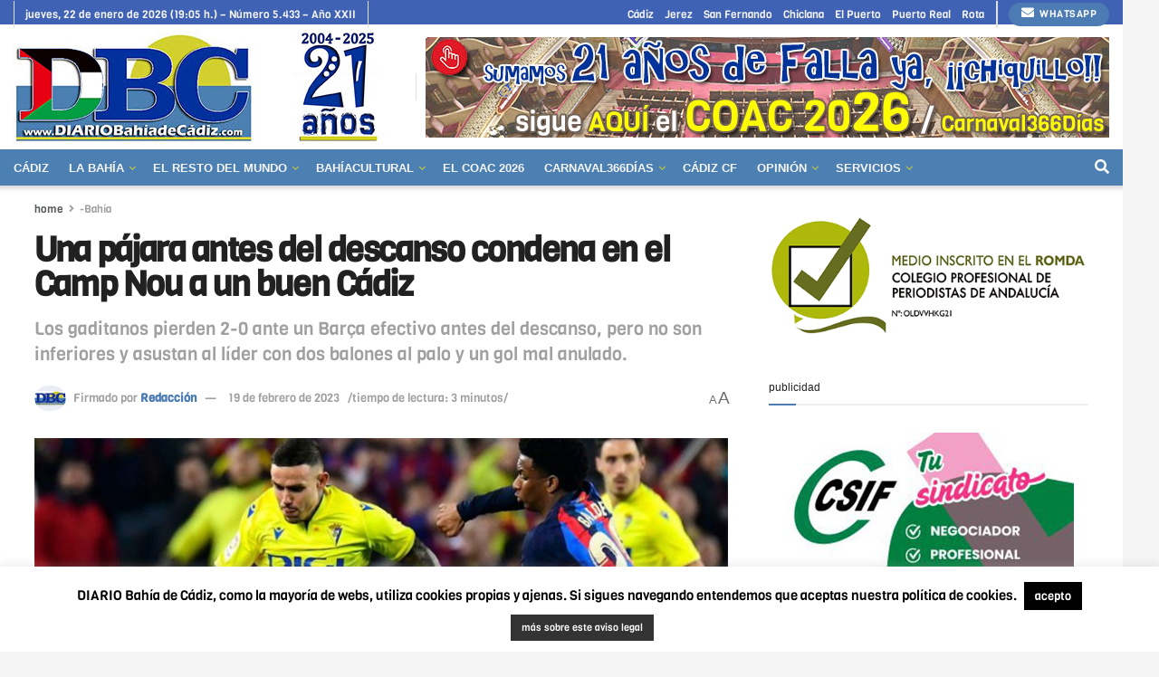

--- FILE ---
content_type: text/html; charset=UTF-8
request_url: https://www.diariobahiadecadiz.com/cadiz/cronica-barcelona-cadiz-una-pajara-antes-del-descanso-condena-en-el-camp-nou-a-un-buen-cadiz/
body_size: 41258
content:
<!doctype html>
<!--[if lt IE 7]> <html class="no-js lt-ie9 lt-ie8 lt-ie7" lang="es"> <![endif]-->
<!--[if IE 7]>    <html class="no-js lt-ie9 lt-ie8" lang="es"> <![endif]-->
<!--[if IE 8]>    <html class="no-js lt-ie9" lang="es"> <![endif]-->
<!--[if IE 9]>    <html class="no-js lt-ie10" lang="es"> <![endif]-->
<!--[if gt IE 8]><!--> <html class="no-js" lang="es"> <!--<![endif]-->
<head>
    <meta http-equiv="Content-Type" content="text/html; charset=UTF-8" />
    <meta name='viewport' content='width=device-width, initial-scale=1, user-scalable=yes' />
    <link rel="profile" href="https://gmpg.org/xfn/11" />
    <link rel="pingback" href="https://www.diariobahiadecadiz.com/xmlrpc.php" />
    <meta name="theme-color" content="#4c80b2">
             <meta name="msapplication-navbutton-color" content="#4c80b2">
             <meta name="apple-mobile-web-app-status-bar-style" content="#4c80b2"><meta name='robots' content='index, follow, max-image-preview:large, max-snippet:-1, max-video-preview:-1' />
<meta property="og:type" content="article">
<meta property="og:title" content="Una pájara antes del descanso condena en el Camp Nou a un buen Cádiz">
<meta property="og:site_name" content="DIARIO Bahía de Cádiz">
<meta property="og:description" content="El Barça, líder indiscutible de LaLiga, le ganó en su casa al Cádiz (2-0), resultado previsible pero engañoso visto el">
<meta property="og:url" content="https://www.diariobahiadecadiz.com/cadiz/cronica-barcelona-cadiz-una-pajara-antes-del-descanso-condena-en-el-camp-nou-a-un-buen-cadiz/">
<meta property="og:locale" content="es_ES">
<meta property="og:image" content="https://www.diariobahiadecadiz.com/wp-content/uploads/2023/02/liga2223-22-barsacadfeb23-web.jpg">
<meta property="og:image:height" content="500">
<meta property="og:image:width" content="800">
<meta property="article:published_time" content="2023-02-19T23:26:00+01:00">
<meta property="article:modified_time" content="2023-02-20T15:01:04+01:00">
<meta property="article:author" content="Dany">
<meta property="article:section" content="-Bahía">
<meta property="article:tag" content="Cádiz">
<meta property="article:tag" content="Cádiz CF">
<meta property="article:tag" content="crónicas Cádiz CF 2022/2023">
<meta name="twitter:card" content="summary_large_image">
<meta name="twitter:title" content="Una pájara antes del descanso condena en el Camp Nou a un buen Cádiz">
<meta name="twitter:description" content="El Barça, líder indiscutible de LaLiga, le ganó en su casa al Cádiz (2-0), resultado previsible pero engañoso visto el">
<meta name="twitter:url" content="https://www.diariobahiadecadiz.com/cadiz/cronica-barcelona-cadiz-una-pajara-antes-del-descanso-condena-en-el-camp-nou-a-un-buen-cadiz/">
<meta name="twitter:site" content="">
<meta name="twitter:image" content="https://www.diariobahiadecadiz.com/wp-content/uploads/2023/02/liga2223-22-barsacadfeb23-web.jpg">
<meta name="twitter:image:width" content="800">
<meta name="twitter:image:height" content="500">
			<script type="text/javascript">
			  var jnews_ajax_url = '/?ajax-request=jnews'
			</script>
			<script type="text/javascript">;window.jnews=window.jnews||{},window.jnews.library=window.jnews.library||{},window.jnews.library=function(){"use strict";var e=this;e.win=window,e.doc=document,e.noop=function(){},e.globalBody=e.doc.getElementsByTagName("body")[0],e.globalBody=e.globalBody?e.globalBody:e.doc,e.win.jnewsDataStorage=e.win.jnewsDataStorage||{_storage:new WeakMap,put:function(e,t,n){this._storage.has(e)||this._storage.set(e,new Map),this._storage.get(e).set(t,n)},get:function(e,t){return this._storage.get(e).get(t)},has:function(e,t){return this._storage.has(e)&&this._storage.get(e).has(t)},remove:function(e,t){var n=this._storage.get(e).delete(t);return 0===!this._storage.get(e).size&&this._storage.delete(e),n}},e.windowWidth=function(){return e.win.innerWidth||e.docEl.clientWidth||e.globalBody.clientWidth},e.windowHeight=function(){return e.win.innerHeight||e.docEl.clientHeight||e.globalBody.clientHeight},e.requestAnimationFrame=e.win.requestAnimationFrame||e.win.webkitRequestAnimationFrame||e.win.mozRequestAnimationFrame||e.win.msRequestAnimationFrame||window.oRequestAnimationFrame||function(e){return setTimeout(e,1e3/60)},e.cancelAnimationFrame=e.win.cancelAnimationFrame||e.win.webkitCancelAnimationFrame||e.win.webkitCancelRequestAnimationFrame||e.win.mozCancelAnimationFrame||e.win.msCancelRequestAnimationFrame||e.win.oCancelRequestAnimationFrame||function(e){clearTimeout(e)},e.classListSupport="classList"in document.createElement("_"),e.hasClass=e.classListSupport?function(e,t){return e.classList.contains(t)}:function(e,t){return e.className.indexOf(t)>=0},e.addClass=e.classListSupport?function(t,n){e.hasClass(t,n)||t.classList.add(n)}:function(t,n){e.hasClass(t,n)||(t.className+=" "+n)},e.removeClass=e.classListSupport?function(t,n){e.hasClass(t,n)&&t.classList.remove(n)}:function(t,n){e.hasClass(t,n)&&(t.className=t.className.replace(n,""))},e.objKeys=function(e){var t=[];for(var n in e)Object.prototype.hasOwnProperty.call(e,n)&&t.push(n);return t},e.isObjectSame=function(e,t){var n=!0;return JSON.stringify(e)!==JSON.stringify(t)&&(n=!1),n},e.extend=function(){for(var e,t,n,o=arguments[0]||{},i=1,a=arguments.length;i<a;i++)if(null!==(e=arguments[i]))for(t in e)o!==(n=e[t])&&void 0!==n&&(o[t]=n);return o},e.dataStorage=e.win.jnewsDataStorage,e.isVisible=function(e){return 0!==e.offsetWidth&&0!==e.offsetHeight||e.getBoundingClientRect().length},e.getHeight=function(e){return e.offsetHeight||e.clientHeight||e.getBoundingClientRect().height},e.getWidth=function(e){return e.offsetWidth||e.clientWidth||e.getBoundingClientRect().width},e.supportsPassive=!1;try{var t=Object.defineProperty({},"passive",{get:function(){e.supportsPassive=!0}});"createEvent"in e.doc?e.win.addEventListener("test",null,t):"fireEvent"in e.doc&&e.win.attachEvent("test",null)}catch(e){}e.passiveOption=!!e.supportsPassive&&{passive:!0},e.setStorage=function(e,t){e="jnews-"+e;var n={expired:Math.floor(((new Date).getTime()+432e5)/1e3)};t=Object.assign(n,t);localStorage.setItem(e,JSON.stringify(t))},e.getStorage=function(e){e="jnews-"+e;var t=localStorage.getItem(e);return null!==t&&0<t.length?JSON.parse(localStorage.getItem(e)):{}},e.expiredStorage=function(){var t,n="jnews-";for(var o in localStorage)o.indexOf(n)>-1&&"undefined"!==(t=e.getStorage(o.replace(n,""))).expired&&t.expired<Math.floor((new Date).getTime()/1e3)&&localStorage.removeItem(o)},e.addEvents=function(t,n,o){for(var i in n){var a=["touchstart","touchmove"].indexOf(i)>=0&&!o&&e.passiveOption;"createEvent"in e.doc?t.addEventListener(i,n[i],a):"fireEvent"in e.doc&&t.attachEvent("on"+i,n[i])}},e.removeEvents=function(t,n){for(var o in n)"createEvent"in e.doc?t.removeEventListener(o,n[o]):"fireEvent"in e.doc&&t.detachEvent("on"+o,n[o])},e.triggerEvents=function(t,n,o){var i;o=o||{detail:null};return"createEvent"in e.doc?(!(i=e.doc.createEvent("CustomEvent")||new CustomEvent(n)).initCustomEvent||i.initCustomEvent(n,!0,!1,o),void t.dispatchEvent(i)):"fireEvent"in e.doc?((i=e.doc.createEventObject()).eventType=n,void t.fireEvent("on"+i.eventType,i)):void 0},e.getParents=function(t,n){void 0===n&&(n=e.doc);for(var o=[],i=t.parentNode,a=!1;!a;)if(i){var r=i;r.querySelectorAll(n).length?a=!0:(o.push(r),i=r.parentNode)}else o=[],a=!0;return o},e.forEach=function(e,t,n){for(var o=0,i=e.length;o<i;o++)t.call(n,e[o],o)},e.getText=function(e){return e.innerText||e.textContent},e.setText=function(e,t){var n="object"==typeof t?t.innerText||t.textContent:t;e.innerText&&(e.innerText=n),e.textContent&&(e.textContent=n)},e.httpBuildQuery=function(t){return e.objKeys(t).reduce(function t(n){var o=arguments.length>1&&void 0!==arguments[1]?arguments[1]:null;return function(i,a){var r=n[a];a=encodeURIComponent(a);var s=o?"".concat(o,"[").concat(a,"]"):a;return null==r||"function"==typeof r?(i.push("".concat(s,"=")),i):["number","boolean","string"].includes(typeof r)?(i.push("".concat(s,"=").concat(encodeURIComponent(r))),i):(i.push(e.objKeys(r).reduce(t(r,s),[]).join("&")),i)}}(t),[]).join("&")},e.get=function(t,n,o,i){return o="function"==typeof o?o:e.noop,e.ajax("GET",t,n,o,i)},e.post=function(t,n,o,i){return o="function"==typeof o?o:e.noop,e.ajax("POST",t,n,o,i)},e.ajax=function(t,n,o,i,a){var r=new XMLHttpRequest,s=n,c=e.httpBuildQuery(o);if(t=-1!=["GET","POST"].indexOf(t)?t:"GET",r.open(t,s+("GET"==t?"?"+c:""),!0),"POST"==t&&r.setRequestHeader("Content-type","application/x-www-form-urlencoded"),r.setRequestHeader("X-Requested-With","XMLHttpRequest"),r.onreadystatechange=function(){4===r.readyState&&200<=r.status&&300>r.status&&"function"==typeof i&&i.call(void 0,r.response)},void 0!==a&&!a){return{xhr:r,send:function(){r.send("POST"==t?c:null)}}}return r.send("POST"==t?c:null),{xhr:r}},e.scrollTo=function(t,n,o){function i(e,t,n){this.start=this.position(),this.change=e-this.start,this.currentTime=0,this.increment=20,this.duration=void 0===n?500:n,this.callback=t,this.finish=!1,this.animateScroll()}return Math.easeInOutQuad=function(e,t,n,o){return(e/=o/2)<1?n/2*e*e+t:-n/2*(--e*(e-2)-1)+t},i.prototype.stop=function(){this.finish=!0},i.prototype.move=function(t){e.doc.documentElement.scrollTop=t,e.globalBody.parentNode.scrollTop=t,e.globalBody.scrollTop=t},i.prototype.position=function(){return e.doc.documentElement.scrollTop||e.globalBody.parentNode.scrollTop||e.globalBody.scrollTop},i.prototype.animateScroll=function(){this.currentTime+=this.increment;var t=Math.easeInOutQuad(this.currentTime,this.start,this.change,this.duration);this.move(t),this.currentTime<this.duration&&!this.finish?e.requestAnimationFrame.call(e.win,this.animateScroll.bind(this)):this.callback&&"function"==typeof this.callback&&this.callback()},new i(t,n,o)},e.unwrap=function(t){var n,o=t;e.forEach(t,(function(e,t){n?n+=e:n=e})),o.replaceWith(n)},e.performance={start:function(e){performance.mark(e+"Start")},stop:function(e){performance.mark(e+"End"),performance.measure(e,e+"Start",e+"End")}},e.fps=function(){var t=0,n=0,o=0;!function(){var i=t=0,a=0,r=0,s=document.getElementById("fpsTable"),c=function(t){void 0===document.getElementsByTagName("body")[0]?e.requestAnimationFrame.call(e.win,(function(){c(t)})):document.getElementsByTagName("body")[0].appendChild(t)};null===s&&((s=document.createElement("div")).style.position="fixed",s.style.top="120px",s.style.left="10px",s.style.width="100px",s.style.height="20px",s.style.border="1px solid black",s.style.fontSize="11px",s.style.zIndex="100000",s.style.backgroundColor="white",s.id="fpsTable",c(s));var l=function(){o++,n=Date.now(),(a=(o/(r=(n-t)/1e3)).toPrecision(2))!=i&&(i=a,s.innerHTML=i+"fps"),1<r&&(t=n,o=0),e.requestAnimationFrame.call(e.win,l)};l()}()},e.instr=function(e,t){for(var n=0;n<t.length;n++)if(-1!==e.toLowerCase().indexOf(t[n].toLowerCase()))return!0},e.winLoad=function(t,n){function o(o){if("complete"===e.doc.readyState||"interactive"===e.doc.readyState)return!o||n?setTimeout(t,n||1):t(o),1}o()||e.addEvents(e.win,{load:o})},e.docReady=function(t,n){function o(o){if("complete"===e.doc.readyState||"interactive"===e.doc.readyState)return!o||n?setTimeout(t,n||1):t(o),1}o()||e.addEvents(e.doc,{DOMContentLoaded:o})},e.fireOnce=function(){e.docReady((function(){e.assets=e.assets||[],e.assets.length&&(e.boot(),e.load_assets())}),50)},e.boot=function(){e.length&&e.doc.querySelectorAll("style[media]").forEach((function(e){"not all"==e.getAttribute("media")&&e.removeAttribute("media")}))},e.create_js=function(t,n){var o=e.doc.createElement("script");switch(o.setAttribute("src",t),n){case"defer":o.setAttribute("defer",!0);break;case"async":o.setAttribute("async",!0);break;case"deferasync":o.setAttribute("defer",!0),o.setAttribute("async",!0)}e.globalBody.appendChild(o)},e.load_assets=function(){"object"==typeof e.assets&&e.forEach(e.assets.slice(0),(function(t,n){var o="";t.defer&&(o+="defer"),t.async&&(o+="async"),e.create_js(t.url,o);var i=e.assets.indexOf(t);i>-1&&e.assets.splice(i,1)})),e.assets=jnewsoption.au_scripts=window.jnewsads=[]},e.setCookie=function(e,t,n){var o="";if(n){var i=new Date;i.setTime(i.getTime()+24*n*60*60*1e3),o="; expires="+i.toUTCString()}document.cookie=e+"="+(t||"")+o+"; path=/"},e.getCookie=function(e){for(var t=e+"=",n=document.cookie.split(";"),o=0;o<n.length;o++){for(var i=n[o];" "==i.charAt(0);)i=i.substring(1,i.length);if(0==i.indexOf(t))return i.substring(t.length,i.length)}return null},e.eraseCookie=function(e){document.cookie=e+"=; Path=/; Expires=Thu, 01 Jan 1970 00:00:01 GMT;"},e.docReady((function(){e.globalBody=e.globalBody==e.doc?e.doc.getElementsByTagName("body")[0]:e.globalBody,e.globalBody=e.globalBody?e.globalBody:e.doc})),e.winLoad((function(){e.winLoad((function(){var t=!1;if(void 0!==window.jnewsadmin)if(void 0!==window.file_version_checker){var n=e.objKeys(window.file_version_checker);n.length?n.forEach((function(e){t||"10.0.4"===window.file_version_checker[e]||(t=!0)})):t=!0}else t=!0;t&&(window.jnewsHelper.getMessage(),window.jnewsHelper.getNotice())}),2500)}))},window.jnews.library=new window.jnews.library;</script>
	<!-- This site is optimized with the Yoast SEO plugin v26.6 - https://yoast.com/wordpress/plugins/seo/ -->
	<title>Una pájara antes del descanso condena en el Camp Nou a un buen Cádiz | DIARIO Bahía de Cádiz</title>
	<meta name="description" content="#FÚTBOL / Los gaditanos pierden 2-0 ante un Barça efectivo antes del descanso, pero asustan al líder con dos palos y un gol mal anulado." />
	<link rel="canonical" href="https://www.diariobahiadecadiz.com/cadiz/cronica-barcelona-cadiz-una-pajara-antes-del-descanso-condena-en-el-camp-nou-a-un-buen-cadiz/" />
	<meta property="og:locale" content="es_ES" />
	<meta property="og:type" content="article" />
	<meta property="og:title" content="Una pájara antes del descanso condena en el Camp Nou a un buen Cádiz | DIARIO Bahía de Cádiz" />
	<meta property="og:description" content="#FÚTBOL / Los gaditanos pierden 2-0 ante un Barça efectivo antes del descanso, pero asustan al líder con dos palos y un gol mal anulado." />
	<meta property="og:url" content="https://www.diariobahiadecadiz.com/cadiz/cronica-barcelona-cadiz-una-pajara-antes-del-descanso-condena-en-el-camp-nou-a-un-buen-cadiz/" />
	<meta property="og:site_name" content="DIARIO Bahía de Cádiz" />
	<meta property="article:publisher" content="https://www.facebook.com/DIARIObahiadecadiz" />
	<meta property="article:author" content="Dany" />
	<meta property="article:published_time" content="2023-02-19T22:26:00+00:00" />
	<meta property="article:modified_time" content="2023-02-20T14:01:04+00:00" />
	<meta property="og:image" content="https://www.diariobahiadecadiz.com/wp-content/uploads/2023/02/liga2223-22-barsacadfeb23-web.jpg" />
	<meta property="og:image:width" content="800" />
	<meta property="og:image:height" content="500" />
	<meta property="og:image:type" content="image/jpeg" />
	<meta name="author" content="Redacción" />
	<script type="application/ld+json" class="yoast-schema-graph">{"@context":"https://schema.org","@graph":[{"@type":"Article","@id":"https://www.diariobahiadecadiz.com/cadiz/cronica-barcelona-cadiz-una-pajara-antes-del-descanso-condena-en-el-camp-nou-a-un-buen-cadiz/#article","isPartOf":{"@id":"https://www.diariobahiadecadiz.com/cadiz/cronica-barcelona-cadiz-una-pajara-antes-del-descanso-condena-en-el-camp-nou-a-un-buen-cadiz/"},"author":{"name":"Redacción","@id":"https://www.diariobahiadecadiz.com/#/schema/person/267cf10f65abeb577918c7ebb12b58ac"},"headline":"Una pájara antes del descanso condena en el Camp Nou a un buen Cádiz","datePublished":"2023-02-19T22:26:00+00:00","dateModified":"2023-02-20T14:01:04+00:00","mainEntityOfPage":{"@id":"https://www.diariobahiadecadiz.com/cadiz/cronica-barcelona-cadiz-una-pajara-antes-del-descanso-condena-en-el-camp-nou-a-un-buen-cadiz/"},"wordCount":728,"publisher":{"@id":"https://www.diariobahiadecadiz.com/#organization"},"image":{"@id":"https://www.diariobahiadecadiz.com/cadiz/cronica-barcelona-cadiz-una-pajara-antes-del-descanso-condena-en-el-camp-nou-a-un-buen-cadiz/#primaryimage"},"thumbnailUrl":"https://www.diariobahiadecadiz.com/wp-content/uploads/2023/02/liga2223-22-barsacadfeb23-web.jpg","keywords":["Cádiz","Cádiz CF","crónicas Cádiz CF 2022/2023"],"articleSection":["-Bahía","Cádiz","Cádiz CF (liga 2022/2023)"],"inLanguage":"es"},{"@type":"WebPage","@id":"https://www.diariobahiadecadiz.com/cadiz/cronica-barcelona-cadiz-una-pajara-antes-del-descanso-condena-en-el-camp-nou-a-un-buen-cadiz/","url":"https://www.diariobahiadecadiz.com/cadiz/cronica-barcelona-cadiz-una-pajara-antes-del-descanso-condena-en-el-camp-nou-a-un-buen-cadiz/","name":"Una pájara antes del descanso condena en el Camp Nou a un buen Cádiz | DIARIO Bahía de Cádiz","isPartOf":{"@id":"https://www.diariobahiadecadiz.com/#website"},"primaryImageOfPage":{"@id":"https://www.diariobahiadecadiz.com/cadiz/cronica-barcelona-cadiz-una-pajara-antes-del-descanso-condena-en-el-camp-nou-a-un-buen-cadiz/#primaryimage"},"image":{"@id":"https://www.diariobahiadecadiz.com/cadiz/cronica-barcelona-cadiz-una-pajara-antes-del-descanso-condena-en-el-camp-nou-a-un-buen-cadiz/#primaryimage"},"thumbnailUrl":"https://www.diariobahiadecadiz.com/wp-content/uploads/2023/02/liga2223-22-barsacadfeb23-web.jpg","datePublished":"2023-02-19T22:26:00+00:00","dateModified":"2023-02-20T14:01:04+00:00","description":"#FÚTBOL / Los gaditanos pierden 2-0 ante un Barça efectivo antes del descanso, pero asustan al líder con dos palos y un gol mal anulado.","breadcrumb":{"@id":"https://www.diariobahiadecadiz.com/cadiz/cronica-barcelona-cadiz-una-pajara-antes-del-descanso-condena-en-el-camp-nou-a-un-buen-cadiz/#breadcrumb"},"inLanguage":"es","potentialAction":[{"@type":"ReadAction","target":["https://www.diariobahiadecadiz.com/cadiz/cronica-barcelona-cadiz-una-pajara-antes-del-descanso-condena-en-el-camp-nou-a-un-buen-cadiz/"]}]},{"@type":"ImageObject","inLanguage":"es","@id":"https://www.diariobahiadecadiz.com/cadiz/cronica-barcelona-cadiz-una-pajara-antes-del-descanso-condena-en-el-camp-nou-a-un-buen-cadiz/#primaryimage","url":"https://www.diariobahiadecadiz.com/wp-content/uploads/2023/02/liga2223-22-barsacadfeb23-web.jpg","contentUrl":"https://www.diariobahiadecadiz.com/wp-content/uploads/2023/02/liga2223-22-barsacadfeb23-web.jpg","width":800,"height":500,"caption":"Roger Martí perseguido por un rival / FOTO: Cádiz CF"},{"@type":"BreadcrumbList","@id":"https://www.diariobahiadecadiz.com/cadiz/cronica-barcelona-cadiz-una-pajara-antes-del-descanso-condena-en-el-camp-nou-a-un-buen-cadiz/#breadcrumb","itemListElement":[{"@type":"ListItem","position":1,"name":"Portada","item":"https://www.diariobahiadecadiz.com/"},{"@type":"ListItem","position":2,"name":"Una pájara antes del descanso condena en el Camp Nou a un buen Cádiz"}]},{"@type":"WebSite","@id":"https://www.diariobahiadecadiz.com/#website","url":"https://www.diariobahiadecadiz.com/","name":"DIARIO Bahía de Cádiz","description":"Desde 2004 informando sin prisas para la Bahía (Cádiz, Jerez, San Fernando, El Puerto, Chiclana, Puerto Real y Rota)","publisher":{"@id":"https://www.diariobahiadecadiz.com/#organization"},"potentialAction":[{"@type":"SearchAction","target":{"@type":"EntryPoint","urlTemplate":"https://www.diariobahiadecadiz.com/?s={search_term_string}"},"query-input":{"@type":"PropertyValueSpecification","valueRequired":true,"valueName":"search_term_string"}}],"inLanguage":"es"},{"@type":"Organization","@id":"https://www.diariobahiadecadiz.com/#organization","name":"DIARIO Bahía de Cádiz","url":"https://www.diariobahiadecadiz.com/","logo":{"@type":"ImageObject","inLanguage":"es","@id":"https://www.diariobahiadecadiz.com/#/schema/logo/image/","url":"https://www.diariobahiadecadiz.com/wp-content/uploads/2021/12/logoDBCseo.jpg","contentUrl":"https://www.diariobahiadecadiz.com/wp-content/uploads/2021/12/logoDBCseo.jpg","width":458,"height":215,"caption":"DIARIO Bahía de Cádiz"},"image":{"@id":"https://www.diariobahiadecadiz.com/#/schema/logo/image/"},"sameAs":["https://www.facebook.com/DIARIObahiadecadiz","https://x.com/DIARIOBC","https://www.instagram.com/diariobahiadecadiz/"]},{"@type":"Person","@id":"https://www.diariobahiadecadiz.com/#/schema/person/267cf10f65abeb577918c7ebb12b58ac","name":"Redacción","image":{"@type":"ImageObject","inLanguage":"es","@id":"https://www.diariobahiadecadiz.com/#/schema/person/image/","url":"https://secure.gravatar.com/avatar/b3f4ff324919c06ce5d4a801f74811d1e7cb6e350e9c9a3f85d7a352bee66381?s=96&d=identicon&r=g","contentUrl":"https://secure.gravatar.com/avatar/b3f4ff324919c06ce5d4a801f74811d1e7cb6e350e9c9a3f85d7a352bee66381?s=96&d=identicon&r=g","caption":"Redacción"},"sameAs":["Dany"],"url":"https://www.diariobahiadecadiz.com/author/dany/"}]}</script>
	<!-- / Yoast SEO plugin. -->


<link rel='dns-prefetch' href='//fonts.googleapis.com' />
<link rel='preconnect' href='https://fonts.gstatic.com' />
<link rel="alternate" type="application/rss+xml" title="DIARIO Bahía de Cádiz &raquo; Feed" href="https://www.diariobahiadecadiz.com/feed/" />
<link rel="alternate" type="application/rss+xml" title="DIARIO Bahía de Cádiz &raquo; Feed de los comentarios" href="https://www.diariobahiadecadiz.com/comments/feed/" />
<link rel="alternate" title="oEmbed (JSON)" type="application/json+oembed" href="https://www.diariobahiadecadiz.com/wp-json/oembed/1.0/embed?url=https%3A%2F%2Fwww.diariobahiadecadiz.com%2Fcadiz%2Fcronica-barcelona-cadiz-una-pajara-antes-del-descanso-condena-en-el-camp-nou-a-un-buen-cadiz%2F" />
<link rel="alternate" title="oEmbed (XML)" type="text/xml+oembed" href="https://www.diariobahiadecadiz.com/wp-json/oembed/1.0/embed?url=https%3A%2F%2Fwww.diariobahiadecadiz.com%2Fcadiz%2Fcronica-barcelona-cadiz-una-pajara-antes-del-descanso-condena-en-el-camp-nou-a-un-buen-cadiz%2F&#038;format=xml" />
		<style>
			.lazyload,
			.lazyloading {
				max-width: 100%;
			}
		</style>
		<style id='wp-img-auto-sizes-contain-inline-css' type='text/css'>
img:is([sizes=auto i],[sizes^="auto," i]){contain-intrinsic-size:3000px 1500px}
/*# sourceURL=wp-img-auto-sizes-contain-inline-css */
</style>
<style id='wp-emoji-styles-inline-css' type='text/css'>

	img.wp-smiley, img.emoji {
		display: inline !important;
		border: none !important;
		box-shadow: none !important;
		height: 1em !important;
		width: 1em !important;
		margin: 0 0.07em !important;
		vertical-align: -0.1em !important;
		background: none !important;
		padding: 0 !important;
	}
/*# sourceURL=wp-emoji-styles-inline-css */
</style>
<link rel='stylesheet' id='wp-block-library-css' href='https://www.diariobahiadecadiz.com/wp-includes/css/dist/block-library/style.min.css?ver=9b7eab817b1e7e067b17eb356867cb81' type='text/css' media='all' />
<style id='classic-theme-styles-inline-css' type='text/css'>
/*! This file is auto-generated */
.wp-block-button__link{color:#fff;background-color:#32373c;border-radius:9999px;box-shadow:none;text-decoration:none;padding:calc(.667em + 2px) calc(1.333em + 2px);font-size:1.125em}.wp-block-file__button{background:#32373c;color:#fff;text-decoration:none}
/*# sourceURL=/wp-includes/css/classic-themes.min.css */
</style>
<link rel='stylesheet' id='jnews-faq-css' href='https://www.diariobahiadecadiz.com/wp-content/plugins/jnews-essential/assets/css/faq.css?ver=12.0.3' type='text/css' media='all' />
<style id='global-styles-inline-css' type='text/css'>
:root{--wp--preset--aspect-ratio--square: 1;--wp--preset--aspect-ratio--4-3: 4/3;--wp--preset--aspect-ratio--3-4: 3/4;--wp--preset--aspect-ratio--3-2: 3/2;--wp--preset--aspect-ratio--2-3: 2/3;--wp--preset--aspect-ratio--16-9: 16/9;--wp--preset--aspect-ratio--9-16: 9/16;--wp--preset--color--black: #000000;--wp--preset--color--cyan-bluish-gray: #abb8c3;--wp--preset--color--white: #ffffff;--wp--preset--color--pale-pink: #f78da7;--wp--preset--color--vivid-red: #cf2e2e;--wp--preset--color--luminous-vivid-orange: #ff6900;--wp--preset--color--luminous-vivid-amber: #fcb900;--wp--preset--color--light-green-cyan: #7bdcb5;--wp--preset--color--vivid-green-cyan: #00d084;--wp--preset--color--pale-cyan-blue: #8ed1fc;--wp--preset--color--vivid-cyan-blue: #0693e3;--wp--preset--color--vivid-purple: #9b51e0;--wp--preset--gradient--vivid-cyan-blue-to-vivid-purple: linear-gradient(135deg,rgb(6,147,227) 0%,rgb(155,81,224) 100%);--wp--preset--gradient--light-green-cyan-to-vivid-green-cyan: linear-gradient(135deg,rgb(122,220,180) 0%,rgb(0,208,130) 100%);--wp--preset--gradient--luminous-vivid-amber-to-luminous-vivid-orange: linear-gradient(135deg,rgb(252,185,0) 0%,rgb(255,105,0) 100%);--wp--preset--gradient--luminous-vivid-orange-to-vivid-red: linear-gradient(135deg,rgb(255,105,0) 0%,rgb(207,46,46) 100%);--wp--preset--gradient--very-light-gray-to-cyan-bluish-gray: linear-gradient(135deg,rgb(238,238,238) 0%,rgb(169,184,195) 100%);--wp--preset--gradient--cool-to-warm-spectrum: linear-gradient(135deg,rgb(74,234,220) 0%,rgb(151,120,209) 20%,rgb(207,42,186) 40%,rgb(238,44,130) 60%,rgb(251,105,98) 80%,rgb(254,248,76) 100%);--wp--preset--gradient--blush-light-purple: linear-gradient(135deg,rgb(255,206,236) 0%,rgb(152,150,240) 100%);--wp--preset--gradient--blush-bordeaux: linear-gradient(135deg,rgb(254,205,165) 0%,rgb(254,45,45) 50%,rgb(107,0,62) 100%);--wp--preset--gradient--luminous-dusk: linear-gradient(135deg,rgb(255,203,112) 0%,rgb(199,81,192) 50%,rgb(65,88,208) 100%);--wp--preset--gradient--pale-ocean: linear-gradient(135deg,rgb(255,245,203) 0%,rgb(182,227,212) 50%,rgb(51,167,181) 100%);--wp--preset--gradient--electric-grass: linear-gradient(135deg,rgb(202,248,128) 0%,rgb(113,206,126) 100%);--wp--preset--gradient--midnight: linear-gradient(135deg,rgb(2,3,129) 0%,rgb(40,116,252) 100%);--wp--preset--font-size--small: 13px;--wp--preset--font-size--medium: 20px;--wp--preset--font-size--large: 36px;--wp--preset--font-size--x-large: 42px;--wp--preset--spacing--20: 0.44rem;--wp--preset--spacing--30: 0.67rem;--wp--preset--spacing--40: 1rem;--wp--preset--spacing--50: 1.5rem;--wp--preset--spacing--60: 2.25rem;--wp--preset--spacing--70: 3.38rem;--wp--preset--spacing--80: 5.06rem;--wp--preset--shadow--natural: 6px 6px 9px rgba(0, 0, 0, 0.2);--wp--preset--shadow--deep: 12px 12px 50px rgba(0, 0, 0, 0.4);--wp--preset--shadow--sharp: 6px 6px 0px rgba(0, 0, 0, 0.2);--wp--preset--shadow--outlined: 6px 6px 0px -3px rgb(255, 255, 255), 6px 6px rgb(0, 0, 0);--wp--preset--shadow--crisp: 6px 6px 0px rgb(0, 0, 0);}:where(.is-layout-flex){gap: 0.5em;}:where(.is-layout-grid){gap: 0.5em;}body .is-layout-flex{display: flex;}.is-layout-flex{flex-wrap: wrap;align-items: center;}.is-layout-flex > :is(*, div){margin: 0;}body .is-layout-grid{display: grid;}.is-layout-grid > :is(*, div){margin: 0;}:where(.wp-block-columns.is-layout-flex){gap: 2em;}:where(.wp-block-columns.is-layout-grid){gap: 2em;}:where(.wp-block-post-template.is-layout-flex){gap: 1.25em;}:where(.wp-block-post-template.is-layout-grid){gap: 1.25em;}.has-black-color{color: var(--wp--preset--color--black) !important;}.has-cyan-bluish-gray-color{color: var(--wp--preset--color--cyan-bluish-gray) !important;}.has-white-color{color: var(--wp--preset--color--white) !important;}.has-pale-pink-color{color: var(--wp--preset--color--pale-pink) !important;}.has-vivid-red-color{color: var(--wp--preset--color--vivid-red) !important;}.has-luminous-vivid-orange-color{color: var(--wp--preset--color--luminous-vivid-orange) !important;}.has-luminous-vivid-amber-color{color: var(--wp--preset--color--luminous-vivid-amber) !important;}.has-light-green-cyan-color{color: var(--wp--preset--color--light-green-cyan) !important;}.has-vivid-green-cyan-color{color: var(--wp--preset--color--vivid-green-cyan) !important;}.has-pale-cyan-blue-color{color: var(--wp--preset--color--pale-cyan-blue) !important;}.has-vivid-cyan-blue-color{color: var(--wp--preset--color--vivid-cyan-blue) !important;}.has-vivid-purple-color{color: var(--wp--preset--color--vivid-purple) !important;}.has-black-background-color{background-color: var(--wp--preset--color--black) !important;}.has-cyan-bluish-gray-background-color{background-color: var(--wp--preset--color--cyan-bluish-gray) !important;}.has-white-background-color{background-color: var(--wp--preset--color--white) !important;}.has-pale-pink-background-color{background-color: var(--wp--preset--color--pale-pink) !important;}.has-vivid-red-background-color{background-color: var(--wp--preset--color--vivid-red) !important;}.has-luminous-vivid-orange-background-color{background-color: var(--wp--preset--color--luminous-vivid-orange) !important;}.has-luminous-vivid-amber-background-color{background-color: var(--wp--preset--color--luminous-vivid-amber) !important;}.has-light-green-cyan-background-color{background-color: var(--wp--preset--color--light-green-cyan) !important;}.has-vivid-green-cyan-background-color{background-color: var(--wp--preset--color--vivid-green-cyan) !important;}.has-pale-cyan-blue-background-color{background-color: var(--wp--preset--color--pale-cyan-blue) !important;}.has-vivid-cyan-blue-background-color{background-color: var(--wp--preset--color--vivid-cyan-blue) !important;}.has-vivid-purple-background-color{background-color: var(--wp--preset--color--vivid-purple) !important;}.has-black-border-color{border-color: var(--wp--preset--color--black) !important;}.has-cyan-bluish-gray-border-color{border-color: var(--wp--preset--color--cyan-bluish-gray) !important;}.has-white-border-color{border-color: var(--wp--preset--color--white) !important;}.has-pale-pink-border-color{border-color: var(--wp--preset--color--pale-pink) !important;}.has-vivid-red-border-color{border-color: var(--wp--preset--color--vivid-red) !important;}.has-luminous-vivid-orange-border-color{border-color: var(--wp--preset--color--luminous-vivid-orange) !important;}.has-luminous-vivid-amber-border-color{border-color: var(--wp--preset--color--luminous-vivid-amber) !important;}.has-light-green-cyan-border-color{border-color: var(--wp--preset--color--light-green-cyan) !important;}.has-vivid-green-cyan-border-color{border-color: var(--wp--preset--color--vivid-green-cyan) !important;}.has-pale-cyan-blue-border-color{border-color: var(--wp--preset--color--pale-cyan-blue) !important;}.has-vivid-cyan-blue-border-color{border-color: var(--wp--preset--color--vivid-cyan-blue) !important;}.has-vivid-purple-border-color{border-color: var(--wp--preset--color--vivid-purple) !important;}.has-vivid-cyan-blue-to-vivid-purple-gradient-background{background: var(--wp--preset--gradient--vivid-cyan-blue-to-vivid-purple) !important;}.has-light-green-cyan-to-vivid-green-cyan-gradient-background{background: var(--wp--preset--gradient--light-green-cyan-to-vivid-green-cyan) !important;}.has-luminous-vivid-amber-to-luminous-vivid-orange-gradient-background{background: var(--wp--preset--gradient--luminous-vivid-amber-to-luminous-vivid-orange) !important;}.has-luminous-vivid-orange-to-vivid-red-gradient-background{background: var(--wp--preset--gradient--luminous-vivid-orange-to-vivid-red) !important;}.has-very-light-gray-to-cyan-bluish-gray-gradient-background{background: var(--wp--preset--gradient--very-light-gray-to-cyan-bluish-gray) !important;}.has-cool-to-warm-spectrum-gradient-background{background: var(--wp--preset--gradient--cool-to-warm-spectrum) !important;}.has-blush-light-purple-gradient-background{background: var(--wp--preset--gradient--blush-light-purple) !important;}.has-blush-bordeaux-gradient-background{background: var(--wp--preset--gradient--blush-bordeaux) !important;}.has-luminous-dusk-gradient-background{background: var(--wp--preset--gradient--luminous-dusk) !important;}.has-pale-ocean-gradient-background{background: var(--wp--preset--gradient--pale-ocean) !important;}.has-electric-grass-gradient-background{background: var(--wp--preset--gradient--electric-grass) !important;}.has-midnight-gradient-background{background: var(--wp--preset--gradient--midnight) !important;}.has-small-font-size{font-size: var(--wp--preset--font-size--small) !important;}.has-medium-font-size{font-size: var(--wp--preset--font-size--medium) !important;}.has-large-font-size{font-size: var(--wp--preset--font-size--large) !important;}.has-x-large-font-size{font-size: var(--wp--preset--font-size--x-large) !important;}
:where(.wp-block-post-template.is-layout-flex){gap: 1.25em;}:where(.wp-block-post-template.is-layout-grid){gap: 1.25em;}
:where(.wp-block-term-template.is-layout-flex){gap: 1.25em;}:where(.wp-block-term-template.is-layout-grid){gap: 1.25em;}
:where(.wp-block-columns.is-layout-flex){gap: 2em;}:where(.wp-block-columns.is-layout-grid){gap: 2em;}
:root :where(.wp-block-pullquote){font-size: 1.5em;line-height: 1.6;}
/*# sourceURL=global-styles-inline-css */
</style>
<link rel='stylesheet' id='cookie-law-info-css' href='https://www.diariobahiadecadiz.com/wp-content/plugins/cookie-law-info/legacy/public/css/cookie-law-info-public.css?ver=3.3.9.1' type='text/css' media='all' />
<link rel='stylesheet' id='cookie-law-info-gdpr-css' href='https://www.diariobahiadecadiz.com/wp-content/plugins/cookie-law-info/legacy/public/css/cookie-law-info-gdpr.css?ver=3.3.9.1' type='text/css' media='all' />
<link rel='stylesheet' id='elementor-frontend-css' href='https://www.diariobahiadecadiz.com/wp-content/plugins/elementor/assets/css/frontend.min.css?ver=3.34.0' type='text/css' media='all' />
<link rel='stylesheet' id='jeg_customizer_font-css' href='//fonts.googleapis.com/css?family=Viga%3Areguler%7COpen+Sans%3Areguler&#038;display=swap&#038;ver=1.3.2' type='text/css' media='all' />
<link rel='stylesheet' id='wp-featherlight-css' href='https://www.diariobahiadecadiz.com/wp-content/plugins/wp-featherlight/css/wp-featherlight.min.css?ver=1.3.4' type='text/css' media='all' />
<link rel='stylesheet' id='font-awesome-css' href='https://www.diariobahiadecadiz.com/wp-content/plugins/elementor/assets/lib/font-awesome/css/font-awesome.min.css?ver=4.7.0' type='text/css' media='all' />
<link rel='stylesheet' id='jnews-frontend-css' href='https://www.diariobahiadecadiz.com/wp-content/themes/jnews/assets/dist/frontend.min.css?ver=12.0.3' type='text/css' media='all' />
<link rel='stylesheet' id='jnews-elementor-css' href='https://www.diariobahiadecadiz.com/wp-content/themes/jnews/assets/css/elementor-frontend.css?ver=12.0.3' type='text/css' media='all' />
<link rel='stylesheet' id='jnews-style-css' href='https://www.diariobahiadecadiz.com/wp-content/themes/jnews/style.css?ver=12.0.3' type='text/css' media='all' />
<link rel='stylesheet' id='jnews-darkmode-css' href='https://www.diariobahiadecadiz.com/wp-content/themes/jnews/assets/css/darkmode.css?ver=12.0.3' type='text/css' media='all' />
<link rel='stylesheet' id='jnews-scheme-css' href='https://www.diariobahiadecadiz.com/wp-content/themes/jnews/data/import/tech/scheme.css?ver=12.0.3' type='text/css' media='all' />
<link rel='stylesheet' id='jnews-social-login-style-css' href='https://www.diariobahiadecadiz.com/wp-content/plugins/jnews-social-login/assets/css/plugin.css?ver=12.0.0' type='text/css' media='all' />
<link rel='stylesheet' id='jnews-select-share-css' href='https://www.diariobahiadecadiz.com/wp-content/plugins/jnews-social-share/assets/css/plugin.css' type='text/css' media='all' />
<script type="text/javascript" src="https://www.diariobahiadecadiz.com/wp-includes/js/jquery/jquery.min.js?ver=3.7.1" id="jquery-core-js"></script>
<script type="text/javascript" src="https://www.diariobahiadecadiz.com/wp-includes/js/jquery/jquery-migrate.min.js?ver=3.4.1" id="jquery-migrate-js"></script>
<script type="text/javascript" id="cookie-law-info-js-extra">
/* <![CDATA[ */
var Cli_Data = {"nn_cookie_ids":[],"cookielist":[],"non_necessary_cookies":[],"ccpaEnabled":"","ccpaRegionBased":"","ccpaBarEnabled":"","strictlyEnabled":["necessary","obligatoire"],"ccpaType":"gdpr","js_blocking":"","custom_integration":"","triggerDomRefresh":"","secure_cookies":""};
var cli_cookiebar_settings = {"animate_speed_hide":"500","animate_speed_show":"500","background":"#fff","border":"#444","border_on":"","button_1_button_colour":"#000","button_1_button_hover":"#000000","button_1_link_colour":"#fff","button_1_as_button":"1","button_1_new_win":"","button_2_button_colour":"#333","button_2_button_hover":"#292929","button_2_link_colour":"#f9f9f9","button_2_as_button":"1","button_2_hidebar":"","button_3_button_colour":"#000","button_3_button_hover":"#000000","button_3_link_colour":"#fff","button_3_as_button":"1","button_3_new_win":"","button_4_button_colour":"#000","button_4_button_hover":"#000000","button_4_link_colour":"#fff","button_4_as_button":"1","button_7_button_colour":"#61a229","button_7_button_hover":"#4e8221","button_7_link_colour":"#fff","button_7_as_button":"1","button_7_new_win":"","font_family":"inherit","header_fix":"","notify_animate_hide":"1","notify_animate_show":"1","notify_div_id":"#cookie-law-info-bar","notify_position_horizontal":"right","notify_position_vertical":"bottom","scroll_close":"","scroll_close_reload":"","accept_close_reload":"","reject_close_reload":"","showagain_tab":"1","showagain_background":"#fff","showagain_border":"#000","showagain_div_id":"#cookie-law-info-again","showagain_x_position":"5px","text":"#000","show_once_yn":"1","show_once":"10000","logging_on":"","as_popup":"","popup_overlay":"1","bar_heading_text":"","cookie_bar_as":"banner","popup_showagain_position":"bottom-right","widget_position":"left"};
var log_object = {"ajax_url":"https://www.diariobahiadecadiz.com/wp-admin/admin-ajax.php"};
//# sourceURL=cookie-law-info-js-extra
/* ]]> */
</script>
<script type="text/javascript" src="https://www.diariobahiadecadiz.com/wp-content/plugins/cookie-law-info/legacy/public/js/cookie-law-info-public.js?ver=3.3.9.1" id="cookie-law-info-js"></script>
<link rel="https://api.w.org/" href="https://www.diariobahiadecadiz.com/wp-json/" /><link rel="alternate" title="JSON" type="application/json" href="https://www.diariobahiadecadiz.com/wp-json/wp/v2/posts/142184" /><link rel="EditURI" type="application/rsd+xml" title="RSD" href="https://www.diariobahiadecadiz.com/xmlrpc.php?rsd" />
		<script>
			document.documentElement.className = document.documentElement.className.replace('no-js', 'js');
		</script>
				<style>
			.no-js img.lazyload {
				display: none;
			}

			figure.wp-block-image img.lazyloading {
				min-width: 150px;
			}

			.lazyload,
			.lazyloading {
				--smush-placeholder-width: 100px;
				--smush-placeholder-aspect-ratio: 1/1;
				width: var(--smush-image-width, var(--smush-placeholder-width)) !important;
				aspect-ratio: var(--smush-image-aspect-ratio, var(--smush-placeholder-aspect-ratio)) !important;
			}

						.lazyload {
				opacity: 0;
			}

			.lazyloading {
				border: 0 !important;
				opacity: 1;
				background: rgba(255, 255, 255, 0) url('https://www.diariobahiadecadiz.com/wp-content/plugins/wp-smushit/app/assets/images/smush-lazyloader-1.gif') no-repeat center !important;
				background-size: 16px auto !important;
				min-width: 16px;
			}

					</style>
		<meta name="generator" content="Elementor 3.34.0; features: additional_custom_breakpoints; settings: css_print_method-external, google_font-enabled, font_display-auto">

<!-- BEGIN Clicky Analytics v2.2.4 Tracking - https://wordpress.org/plugins/clicky-analytics/ -->
<script type="text/javascript">
  var clicky_custom = clicky_custom || {};
  clicky_custom.outbound_pattern = ['/go/','/out/'];
</script>

<script async src="//static.getclicky.com/101350212.js"></script>

<!-- END Clicky Analytics v2.2.4 Tracking -->

			<style>
				.e-con.e-parent:nth-of-type(n+4):not(.e-lazyloaded):not(.e-no-lazyload),
				.e-con.e-parent:nth-of-type(n+4):not(.e-lazyloaded):not(.e-no-lazyload) * {
					background-image: none !important;
				}
				@media screen and (max-height: 1024px) {
					.e-con.e-parent:nth-of-type(n+3):not(.e-lazyloaded):not(.e-no-lazyload),
					.e-con.e-parent:nth-of-type(n+3):not(.e-lazyloaded):not(.e-no-lazyload) * {
						background-image: none !important;
					}
				}
				@media screen and (max-height: 640px) {
					.e-con.e-parent:nth-of-type(n+2):not(.e-lazyloaded):not(.e-no-lazyload),
					.e-con.e-parent:nth-of-type(n+2):not(.e-lazyloaded):not(.e-no-lazyload) * {
						background-image: none !important;
					}
				}
			</style>
			<link rel='stylesheet' id='bs-icons' href='https://www.diariobahiadecadiz.com/wp-content/plugins/blockquote-pack-pro/includes/libs/better-framework/assets/css/bs-icons.css' type='text/css' media='all' />
<link rel='stylesheet' id='better-social-counter' href='https://www.diariobahiadecadiz.com/wp-content/plugins/better-social-counter/css/style.min.css' type='text/css' media='all' />
<link rel='stylesheet' id='fontawesome' href='https://www.diariobahiadecadiz.com/wp-content/plugins/blockquote-pack-pro/includes/libs/better-framework/assets/css/font-awesome.min.css' type='text/css' media='all' />
<link rel='stylesheet' id='br-numbers' href='https://fonts.googleapis.com/css?family=Oswald&text=0123456789./\%' type='text/css' media='all' />
<link rel='stylesheet' id='better-reviews' href='https://www.diariobahiadecadiz.com/wp-content/plugins/better-reviews/css/better-reviews.min.css' type='text/css' media='all' />
<link rel='stylesheet' id='blockquote-pack-pro' href='https://www.diariobahiadecadiz.com/wp-content/plugins/blockquote-pack-pro/css/blockquote-pack.min.css' type='text/css' media='all' />
<link rel='stylesheet' id='12.0.3-1769098471' href='https://www.diariobahiadecadiz.com/wp-content/bs-booster-cache/f66a0f2e59b26a2cba67a5c54071e124.css' type='text/css' media='all' />
<script type='application/ld+json'>{"@context":"http:\/\/schema.org","@type":"Organization","@id":"https:\/\/www.diariobahiadecadiz.com\/#organization","url":"https:\/\/www.diariobahiadecadiz.com\/","name":"","logo":{"@type":"ImageObject","url":""},"sameAs":["https:\/\/www.facebook.com\/DIARIObahiadecadiz","https:\/\/twitter.com\/DIARIOBC","https:\/\/www.instagram.com\/DIARIOBahiadeCadiz\/"]}</script>
<script type='application/ld+json'>{"@context":"http:\/\/schema.org","@type":"WebSite","@id":"https:\/\/www.diariobahiadecadiz.com\/#website","url":"https:\/\/www.diariobahiadecadiz.com\/","name":"","potentialAction":{"@type":"SearchAction","target":"https:\/\/www.diariobahiadecadiz.com\/?s={search_term_string}","query-input":"required name=search_term_string"}}</script>
<link rel="icon" href="https://www.diariobahiadecadiz.com/wp-content/uploads/2022/07/cropped-logoDBCseo2-32x32.jpg" sizes="32x32" />
<link rel="icon" href="https://www.diariobahiadecadiz.com/wp-content/uploads/2022/07/cropped-logoDBCseo2-192x192.jpg" sizes="192x192" />
<link rel="apple-touch-icon" href="https://www.diariobahiadecadiz.com/wp-content/uploads/2022/07/cropped-logoDBCseo2-180x180.jpg" />
<meta name="msapplication-TileImage" content="https://www.diariobahiadecadiz.com/wp-content/uploads/2022/07/cropped-logoDBCseo2-270x270.jpg" />
<style id="jeg_dynamic_css" type="text/css" data-type="jeg_custom-css">body.jnews { background-color : #f5f5f5; background-image : url("https://www.diariobahiadecadiz.com/wp-content/uploads/2022/04/parafondo4-1.gif"); background-repeat : no-repeat; background-attachment : fixed; background-size : initial; } .jeg_container, .jeg_content, .jeg_boxed .jeg_main .jeg_container, .jeg_autoload_separator { background-color : #ffffff; } body { --j-body-color : #53585c; --j-accent-color : #4c7cb3; --j-alt-color : #00309e; --j-heading-color : #212121; } body,.jeg_newsfeed_list .tns-outer .tns-controls button,.jeg_filter_button,.owl-carousel .owl-nav div,.jeg_readmore,.jeg_hero_style_7 .jeg_post_meta a,.widget_calendar thead th,.widget_calendar tfoot a,.jeg_socialcounter a,.entry-header .jeg_meta_like a,.entry-header .jeg_meta_comment a,.entry-header .jeg_meta_donation a,.entry-header .jeg_meta_bookmark a,.entry-content tbody tr:hover,.entry-content th,.jeg_splitpost_nav li:hover a,#breadcrumbs a,.jeg_author_socials a:hover,.jeg_footer_content a,.jeg_footer_bottom a,.jeg_cartcontent,.woocommerce .woocommerce-breadcrumb a { color : #53585c; } a, .jeg_menu_style_5>li>a:hover, .jeg_menu_style_5>li.sfHover>a, .jeg_menu_style_5>li.current-menu-item>a, .jeg_menu_style_5>li.current-menu-ancestor>a, .jeg_navbar .jeg_menu:not(.jeg_main_menu)>li>a:hover, .jeg_midbar .jeg_menu:not(.jeg_main_menu)>li>a:hover, .jeg_side_tabs li.active, .jeg_block_heading_5 strong, .jeg_block_heading_6 strong, .jeg_block_heading_7 strong, .jeg_block_heading_8 strong, .jeg_subcat_list li a:hover, .jeg_subcat_list li button:hover, .jeg_pl_lg_7 .jeg_thumb .jeg_post_category a, .jeg_pl_xs_2:before, .jeg_pl_xs_4 .jeg_postblock_content:before, .jeg_postblock .jeg_post_title a:hover, .jeg_hero_style_6 .jeg_post_title a:hover, .jeg_sidefeed .jeg_pl_xs_3 .jeg_post_title a:hover, .widget_jnews_popular .jeg_post_title a:hover, .jeg_meta_author a, .widget_archive li a:hover, .widget_pages li a:hover, .widget_meta li a:hover, .widget_recent_entries li a:hover, .widget_rss li a:hover, .widget_rss cite, .widget_categories li a:hover, .widget_categories li.current-cat>a, #breadcrumbs a:hover, .jeg_share_count .counts, .commentlist .bypostauthor>.comment-body>.comment-author>.fn, span.required, .jeg_review_title, .bestprice .price, .authorlink a:hover, .jeg_vertical_playlist .jeg_video_playlist_play_icon, .jeg_vertical_playlist .jeg_video_playlist_item.active .jeg_video_playlist_thumbnail:before, .jeg_horizontal_playlist .jeg_video_playlist_play, .woocommerce li.product .pricegroup .button, .widget_display_forums li a:hover, .widget_display_topics li:before, .widget_display_replies li:before, .widget_display_views li:before, .bbp-breadcrumb a:hover, .jeg_mobile_menu li.sfHover>a, .jeg_mobile_menu li a:hover, .split-template-6 .pagenum, .jeg_mobile_menu_style_5>li>a:hover, .jeg_mobile_menu_style_5>li.sfHover>a, .jeg_mobile_menu_style_5>li.current-menu-item>a, .jeg_mobile_menu_style_5>li.current-menu-ancestor>a, .jeg_mobile_menu.jeg_menu_dropdown li.open > div > a ,.jeg_menu_dropdown.language-swicher .sub-menu li a:hover { color : #4c7cb3; } .jeg_menu_style_1>li>a:before, .jeg_menu_style_2>li>a:before, .jeg_menu_style_3>li>a:before, .jeg_side_toggle, .jeg_slide_caption .jeg_post_category a, .jeg_slider_type_1_wrapper .tns-controls button.tns-next, .jeg_block_heading_1 .jeg_block_title span, .jeg_block_heading_2 .jeg_block_title span, .jeg_block_heading_3, .jeg_block_heading_4 .jeg_block_title span, .jeg_block_heading_6:after, .jeg_pl_lg_box .jeg_post_category a, .jeg_pl_md_box .jeg_post_category a, .jeg_readmore:hover, .jeg_thumb .jeg_post_category a, .jeg_block_loadmore a:hover, .jeg_postblock.alt .jeg_block_loadmore a:hover, .jeg_block_loadmore a.active, .jeg_postblock_carousel_2 .jeg_post_category a, .jeg_heroblock .jeg_post_category a, .jeg_pagenav_1 .page_number.active, .jeg_pagenav_1 .page_number.active:hover, input[type="submit"], .btn, .button, .widget_tag_cloud a:hover, .popularpost_item:hover .jeg_post_title a:before, .jeg_splitpost_4 .page_nav, .jeg_splitpost_5 .page_nav, .jeg_post_via a:hover, .jeg_post_source a:hover, .jeg_post_tags a:hover, .comment-reply-title small a:before, .comment-reply-title small a:after, .jeg_storelist .productlink, .authorlink li.active a:before, .jeg_footer.dark .socials_widget:not(.nobg) a:hover .fa,.jeg_footer.dark .socials_widget:not(.nobg) a:hover > span.jeg-icon, div.jeg_breakingnews_title, .jeg_overlay_slider_bottom_wrapper .tns-controls button, .jeg_overlay_slider_bottom_wrapper .tns-controls button:hover, .jeg_vertical_playlist .jeg_video_playlist_current, .woocommerce span.onsale, .woocommerce #respond input#submit:hover, .woocommerce a.button:hover, .woocommerce button.button:hover, .woocommerce input.button:hover, .woocommerce #respond input#submit.alt, .woocommerce a.button.alt, .woocommerce button.button.alt, .woocommerce input.button.alt, .jeg_popup_post .caption, .jeg_footer.dark input[type="submit"], .jeg_footer.dark .btn, .jeg_footer.dark .button, .footer_widget.widget_tag_cloud a:hover, .jeg_inner_content .content-inner .jeg_post_category a:hover, #buddypress .standard-form button, #buddypress a.button, #buddypress input[type="submit"], #buddypress input[type="button"], #buddypress input[type="reset"], #buddypress ul.button-nav li a, #buddypress .generic-button a, #buddypress .generic-button button, #buddypress .comment-reply-link, #buddypress a.bp-title-button, #buddypress.buddypress-wrap .members-list li .user-update .activity-read-more a, div#buddypress .standard-form button:hover, div#buddypress a.button:hover, div#buddypress input[type="submit"]:hover, div#buddypress input[type="button"]:hover, div#buddypress input[type="reset"]:hover, div#buddypress ul.button-nav li a:hover, div#buddypress .generic-button a:hover, div#buddypress .generic-button button:hover, div#buddypress .comment-reply-link:hover, div#buddypress a.bp-title-button:hover, div#buddypress.buddypress-wrap .members-list li .user-update .activity-read-more a:hover, #buddypress #item-nav .item-list-tabs ul li a:before, .jeg_inner_content .jeg_meta_container .follow-wrapper a { background-color : #4c7cb3; } .jeg_block_heading_7 .jeg_block_title span, .jeg_readmore:hover, .jeg_block_loadmore a:hover, .jeg_block_loadmore a.active, .jeg_pagenav_1 .page_number.active, .jeg_pagenav_1 .page_number.active:hover, .jeg_pagenav_3 .page_number:hover, .jeg_prevnext_post a:hover h3, .jeg_overlay_slider .jeg_post_category, .jeg_sidefeed .jeg_post.active, .jeg_vertical_playlist.jeg_vertical_playlist .jeg_video_playlist_item.active .jeg_video_playlist_thumbnail img, .jeg_horizontal_playlist .jeg_video_playlist_item.active { border-color : #4c7cb3; } .jeg_tabpost_nav li.active, .woocommerce div.product .woocommerce-tabs ul.tabs li.active, .jeg_mobile_menu_style_1>li.current-menu-item a, .jeg_mobile_menu_style_1>li.current-menu-ancestor a, .jeg_mobile_menu_style_2>li.current-menu-item::after, .jeg_mobile_menu_style_2>li.current-menu-ancestor::after, .jeg_mobile_menu_style_3>li.current-menu-item::before, .jeg_mobile_menu_style_3>li.current-menu-ancestor::before { border-bottom-color : #4c7cb3; } .jeg_post_share .jeg-icon svg { fill : #4c7cb3; } .jeg_post_meta .fa, .jeg_post_meta .jpwt-icon, .entry-header .jeg_post_meta .fa, .jeg_review_stars, .jeg_price_review_list { color : #00309e; } .jeg_share_button.share-float.share-monocrhome a { background-color : #00309e; } h1,h2,h3,h4,h5,h6,.jeg_post_title a,.entry-header .jeg_post_title,.jeg_hero_style_7 .jeg_post_title a,.jeg_block_title,.jeg_splitpost_bar .current_title,.jeg_video_playlist_title,.gallery-caption,.jeg_push_notification_button>a.button { color : #212121; } .split-template-9 .pagenum, .split-template-10 .pagenum, .split-template-11 .pagenum, .split-template-12 .pagenum, .split-template-13 .pagenum, .split-template-15 .pagenum, .split-template-18 .pagenum, .split-template-20 .pagenum, .split-template-19 .current_title span, .split-template-20 .current_title span { background-color : #212121; } .jeg_topbar .jeg_nav_row, .jeg_topbar .jeg_search_no_expand .jeg_search_input { line-height : 20px; } .jeg_topbar .jeg_nav_row, .jeg_topbar .jeg_nav_icon { height : 20px; } .jeg_topbar .jeg_logo_img { max-height : 20px; } .jeg_topbar, .jeg_topbar.dark, .jeg_topbar.custom { background : rgba(0,48,158,0.74); } .jeg_topbar, .jeg_topbar.dark { border-color : rgba(238,238,34,0); color : #f5f5f5; border-top-width : 6px; } .jeg_topbar .jeg_nav_item, .jeg_topbar.dark .jeg_nav_item { border-color : rgba(255,255,255,0); } .jeg_midbar { height : 138px; } .jeg_midbar .jeg_logo_img { max-height : 138px; } .jeg_midbar, .jeg_midbar.dark { border-bottom-width : 0px; } .jeg_header .jeg_bottombar.jeg_navbar,.jeg_bottombar .jeg_nav_icon { height : 40px; } .jeg_header .jeg_bottombar.jeg_navbar, .jeg_header .jeg_bottombar .jeg_main_menu:not(.jeg_menu_style_1) > li > a, .jeg_header .jeg_bottombar .jeg_menu_style_1 > li, .jeg_header .jeg_bottombar .jeg_menu:not(.jeg_main_menu) > li > a { line-height : 40px; } .jeg_bottombar .jeg_logo_img { max-height : 40px; } .jeg_header .jeg_bottombar.jeg_navbar_wrapper:not(.jeg_navbar_boxed), .jeg_header .jeg_bottombar.jeg_navbar_boxed .jeg_nav_row { background : #4c80b2; } .jeg_header .jeg_bottombar, .jeg_header .jeg_bottombar.jeg_navbar_dark, .jeg_bottombar.jeg_navbar_boxed .jeg_nav_row, .jeg_bottombar.jeg_navbar_dark.jeg_navbar_boxed .jeg_nav_row { border-top-width : 0px; border-bottom-width : 0px; } .jeg_stickybar.jeg_navbar,.jeg_navbar .jeg_nav_icon { height : 30px; } .jeg_stickybar.jeg_navbar, .jeg_stickybar .jeg_main_menu:not(.jeg_menu_style_1) > li > a, .jeg_stickybar .jeg_menu_style_1 > li, .jeg_stickybar .jeg_menu:not(.jeg_main_menu) > li > a { line-height : 30px; } .jeg_header_sticky .jeg_navbar_wrapper:not(.jeg_navbar_boxed), .jeg_header_sticky .jeg_navbar_boxed .jeg_nav_row { background : #4c80b2; } .jeg_header_sticky .jeg_navbar_menuborder .jeg_main_menu > li:not(:last-child), .jeg_header_sticky .jeg_navbar_menuborder .jeg_nav_item, .jeg_navbar_boxed .jeg_nav_row, .jeg_header_sticky .jeg_navbar_menuborder:not(.jeg_navbar_boxed) .jeg_nav_left .jeg_nav_item:first-child { border-color : #ffffff; } .jeg_stickybar, .jeg_stickybar.dark { color : #ffffff; border-bottom-width : 0px; } .jeg_stickybar a, .jeg_stickybar.dark a { color : #ffffff; } .jeg_stickybar, .jeg_stickybar.dark, .jeg_stickybar.jeg_navbar_boxed .jeg_nav_row { border-bottom-color : #ffffff; } .jeg_mobile_bottombar { height : 51px; line-height : 51px; } .jeg_mobile_midbar, .jeg_mobile_midbar.dark { background : #4c80b2; border-top-width : 1px; border-top-color : #d3cf2e; } .jeg_navbar_mobile_menu { border-top-width : 0px; } .jeg_header .socials_widget > a > i.fa:before { color : #ffffff; } .jeg_header .socials_widget.nobg > a > i > span.jeg-icon svg { fill : #ffffff; } .jeg_header .socials_widget.nobg > a > span.jeg-icon svg { fill : #ffffff; } .jeg_header .socials_widget > a > span.jeg-icon svg { fill : #ffffff; } .jeg_header .socials_widget > a > i > span.jeg-icon svg { fill : #ffffff; } .jeg_header .jeg_search_wrapper.jeg_search_popup_expand .jeg_search_form, .jeg_header .jeg_search_popup_expand .jeg_search_result { background : #39434d; } .jeg_header .jeg_search_expanded .jeg_search_popup_expand .jeg_search_form:before { border-bottom-color : #39434d; } .jeg_header .jeg_search_wrapper.jeg_search_popup_expand .jeg_search_form, .jeg_header .jeg_search_popup_expand .jeg_search_result, .jeg_header .jeg_search_popup_expand .jeg_search_result .search-noresult, .jeg_header .jeg_search_popup_expand .jeg_search_result .search-all-button { border-color : #39434d; } .jeg_header .jeg_search_expanded .jeg_search_popup_expand .jeg_search_form:after { border-bottom-color : #39434d; } .jeg_header .jeg_search_wrapper.jeg_search_popup_expand .jeg_search_form .jeg_search_input { border-color : #ffffff; } .jeg_header .jeg_search_popup_expand .jeg_search_result a, .jeg_header .jeg_search_popup_expand .jeg_search_result .search-link { color : #ffffff; } .jeg_nav_search { width : 100%; } .jeg_menu_style_1 > li > a:before, .jeg_menu_style_2 > li > a:before, .jeg_menu_style_3 > li > a:before { background : #d3cf2e; } .jeg_header .jeg_navbar_wrapper .sf-arrows .sf-with-ul:after { color : #d3cf2e; } .jeg_navbar_wrapper .jeg_menu li > ul { background : rgba(76,128,178,0.91); } .jeg_navbar_wrapper .jeg_menu li > ul li > a { color : #e1e3e7; } .jeg_navbar_wrapper .jeg_menu li > ul li:hover > a, .jeg_navbar_wrapper .jeg_menu li > ul li.sfHover > a, .jeg_navbar_wrapper .jeg_menu li > ul li.current-menu-item > a, .jeg_navbar_wrapper .jeg_menu li > ul li.current-menu-ancestor > a { background : rgba(0,48,158,0.66); } .jeg_navbar_wrapper .jeg_menu li > ul li a { border-color : #47515a; } .jeg_megamenu .sub-menu .jeg_newsfeed_subcat { background-color : #323a42; border-right-color : #323a42; } .jeg_megamenu .sub-menu .jeg_newsfeed_subcat li.active { border-color : #323a42; background-color : #39434d; } .jeg_navbar_wrapper .jeg_megamenu .sub-menu .jeg_newsfeed_subcat li a { color : #ced3dc; } .jeg_megamenu .sub-menu .jeg_newsfeed_subcat li.active a { color : #ffffff; } .jeg_megamenu .sub-menu { background-color : #39434d; } .jeg_megamenu .sub-menu .newsfeed_overlay { background-color : rgba(255,255,255,0.05); } .jeg_megamenu .sub-menu .jeg_newsfeed_list .jeg_newsfeed_item .jeg_post_title a { color : #f6f7fb; } .jeg_newsfeed_tags h3 { color : #f6f7fb; } .jeg_navbar_wrapper .jeg_newsfeed_tags li a { color : #b5d5ff; } .jeg_newsfeed_tags { border-left-color : rgba(255,255,255,0.07); } .jeg_megamenu .sub-menu .jeg_newsfeed_list .tns-outer .tns-controls button { color : #ffffff; background-color : rgba(255,255,255,0.15); border-color : rgba(80,185,255,0); } .jeg_megamenu .sub-menu .jeg_newsfeed_list .tns-outer .tns-controls button:hover { background-color : #4886ff; } .jeg_footer_content,.jeg_footer.dark .jeg_footer_content { background-color : #00309e; } .jeg_footer_secondary,.jeg_footer.dark .jeg_footer_secondary,.jeg_footer_bottom,.jeg_footer.dark .jeg_footer_bottom,.jeg_footer_sidecontent .jeg_footer_primary { color : #ffffff; } .jeg_footer_bottom a,.jeg_footer.dark .jeg_footer_bottom a,.jeg_footer_secondary a,.jeg_footer.dark .jeg_footer_secondary a,.jeg_footer_sidecontent .jeg_footer_primary a,.jeg_footer_sidecontent.dark .jeg_footer_primary a { color : #e2e2e2; } .jeg_menu_footer a,.jeg_footer.dark .jeg_menu_footer a,.jeg_footer_sidecontent .jeg_footer_primary .col-md-7 .jeg_menu_footer a { color : #ffffff; } .jeg_read_progress_wrapper .jeg_progress_container .progress-bar { background-color : #fffc54; } body,input,textarea,select,.chosen-container-single .chosen-single,.btn,.button { font-family: Viga,Helvetica,Arial,sans-serif;font-size: 17px; line-height: 1;  } .jeg_header, .jeg_mobile_wrapper { font-family: Viga,Helvetica,Arial,sans-serif; } .jeg_main_menu > li > a { font-family: "Helvetica Neue", Helvetica, Roboto, Arial, sans-serif;font-size: 13px;  } h3.jeg_block_title, .jeg_footer .jeg_footer_heading h3, .jeg_footer .widget h2, .jeg_tabpost_nav li { font-family: "Helvetica Neue", Helvetica, Roboto, Arial, sans-serif;font-weight : 400; font-style : normal; font-size: 12px;  } .jeg_post_title, .entry-header .jeg_post_title, .jeg_single_tpl_2 .entry-header .jeg_post_title, .jeg_single_tpl_3 .entry-header .jeg_post_title, .jeg_single_tpl_6 .entry-header .jeg_post_title, .jeg_content .jeg_custom_title_wrapper .jeg_post_title { font-family: Viga,Helvetica,Arial,sans-serif;font-size: 38px; line-height: 1;  } .jeg_post_excerpt p, .content-inner p { font-family: "Open Sans",Helvetica,Arial,sans-serif;font-size: 19.2px; line-height: 1.3;  } @media only screen and (min-width : 1200px) { .container, .jeg_vc_content > .vc_row, .jeg_vc_content > .wpb-content-wrapper > .vc_row, .jeg_vc_content > .vc_element > .vc_row, .jeg_vc_content > .wpb-content-wrapper > .vc_element > .vc_row, .jeg_vc_content > .vc_row[data-vc-full-width="true"]:not([data-vc-stretch-content="true"]) > .jeg-vc-wrapper, .jeg_vc_content > .wpb-content-wrapper > .vc_row[data-vc-full-width="true"]:not([data-vc-stretch-content="true"]) > .jeg-vc-wrapper, .jeg_vc_content > .vc_element > .vc_row[data-vc-full-width="true"]:not([data-vc-stretch-content="true"]) > .jeg-vc-wrapper, .jeg_vc_content > .wpb-content-wrapper > .vc_element > .vc_row[data-vc-full-width="true"]:not([data-vc-stretch-content="true"]) > .jeg-vc-wrapper, .elementor-section.elementor-section-boxed > .elementor-container { max-width : 1195px; } .e-con-boxed.e-parent { --content-width : 1195px; } .jeg_boxed:not(.jeg_sidecontent) .jeg_viewport, .jeg_boxed.jeg_sidecontent .jeg_container, .jeg_boxed .jeg_container .jeg_navbar_wrapper.jeg_sticky_nav { max-width : 1240px; } .jeg_single_fullwidth.jeg_boxed .content-inner > .alignfull { width : 1240px; max-width : 1240px; margin-left : calc(-1 * (1240px - 100%) / 2); }  } @media only screen and (min-width : 1441px) { .container, .jeg_vc_content > .vc_row, .jeg_vc_content > .wpb-content-wrapper > .vc_row, .jeg_vc_content > .vc_element > .vc_row, .jeg_vc_content > .wpb-content-wrapper > .vc_element > .vc_row, .jeg_vc_content > .vc_row[data-vc-full-width="true"]:not([data-vc-stretch-content="true"]) > .jeg-vc-wrapper, .jeg_vc_content > .wpb-content-wrapper > .vc_row[data-vc-full-width="true"]:not([data-vc-stretch-content="true"]) > .jeg-vc-wrapper, .jeg_vc_content > .vc_element > .vc_row[data-vc-full-width="true"]:not([data-vc-stretch-content="true"]) > .jeg-vc-wrapper, .jeg_vc_content > .wpb-content-wrapper > .vc_element > .vc_row[data-vc-full-width="true"]:not([data-vc-stretch-content="true"]) > .jeg-vc-wrapper , .elementor-section.elementor-section-boxed > .elementor-container { max-width : 1200px; } .e-con-boxed.e-parent { --content-width : 1200px; } .jeg_boxed:not(.jeg_sidecontent) .jeg_viewport, .jeg_boxed.jeg_sidecontent .jeg_container, .jeg_boxed .jeg_container .jeg_navbar_wrapper.jeg_sticky_nav, .jeg_boxed:not(.jeg_sidecontent) .jeg_container .jeg_navbar_wrapper.jeg_sticky_nav { max-width : 1250px; } .jeg_single_fullwidth.jeg_boxed .content-inner > .alignfull { width : 1250px; max-width : 1250px; margin-left : calc(-1 * (1250px - 100%) / 2); }  } </style><style type="text/css">
					.no_thumbnail .jeg_thumb,
					.thumbnail-container.no_thumbnail {
					    display: none !important;
					}
					.jeg_search_result .jeg_pl_xs_3.no_thumbnail .jeg_postblock_content,
					.jeg_sidefeed .jeg_pl_xs_3.no_thumbnail .jeg_postblock_content,
					.jeg_pl_sm.no_thumbnail .jeg_postblock_content {
					    margin-left: 0;
					}
					.jeg_postblock_11 .no_thumbnail .jeg_postblock_content,
					.jeg_postblock_12 .no_thumbnail .jeg_postblock_content,
					.jeg_postblock_12.jeg_col_3o3 .no_thumbnail .jeg_postblock_content  {
					    margin-top: 0;
					}
					.jeg_postblock_15 .jeg_pl_md_box.no_thumbnail .jeg_postblock_content,
					.jeg_postblock_19 .jeg_pl_md_box.no_thumbnail .jeg_postblock_content,
					.jeg_postblock_24 .jeg_pl_md_box.no_thumbnail .jeg_postblock_content,
					.jeg_sidefeed .jeg_pl_md_box .jeg_postblock_content {
					    position: relative;
					}
					.jeg_postblock_carousel_2 .no_thumbnail .jeg_post_title a,
					.jeg_postblock_carousel_2 .no_thumbnail .jeg_post_title a:hover,
					.jeg_postblock_carousel_2 .no_thumbnail .jeg_post_meta .fa {
					    color: #212121 !important;
					} 
					.jnews-dark-mode .jeg_postblock_carousel_2 .no_thumbnail .jeg_post_title a,
					.jnews-dark-mode .jeg_postblock_carousel_2 .no_thumbnail .jeg_post_title a:hover,
					.jnews-dark-mode .jeg_postblock_carousel_2 .no_thumbnail .jeg_post_meta .fa {
					    color: #fff !important;
					} 
				</style>	
		<!-- Google tag (gtag.js) -->
<script async src="https://www.googletagmanager.com/gtag/js?id=G-9SCHBSJVRT"></script>
<script>
  window.dataLayer = window.dataLayer || [];
  function gtag(){dataLayer.push(arguments);}
  gtag('js', new Date());

  gtag('config', 'G-9SCHBSJVRT');
  gtag('config', 'UA-1353277-1');
</script>

	
</head>
<body data-rsssl=1 class="wp-singular post-template-default single single-post postid-142184 single-format-standard wp-custom-logo wp-embed-responsive wp-theme-jnews wp-featherlight-captions jeg_single_tpl_1 jnews jeg_boxed jsc_normal elementor-default elementor-kit-135181">

    
    
    <div class="jeg_ad jeg_ad_top jnews_header_top_ads">
        <div class='ads-wrapper  '></div>    </div>

    <!-- The Main Wrapper
    ============================================= -->
    <div class="jeg_viewport">

        
        <div class="jeg_header_wrapper">
            <div class="jeg_header_instagram_wrapper">
    </div>

<!-- HEADER -->
<div class="jeg_header full">
    <div class="jeg_topbar jeg_container jeg_navbar_wrapper normal">
    <div class="container">
        <div class="jeg_nav_row">
            
                <div class="jeg_nav_col jeg_nav_left  jeg_nav_grow">
                    <div class="item_wrap jeg_nav_alignleft">
                        <div class="jeg_separator separator3"></div><div class="jeg_nav_item jeg_top_date">
    jueves, 22 de enero de 2026 (19:05 h.) – Número 5.433 – Año XXII </div><div class="jeg_separator separator2"></div>                    </div>
                </div>

                
                <div class="jeg_nav_col jeg_nav_center  jeg_nav_normal">
                    <div class="item_wrap jeg_nav_aligncenter">
                        <div class="jeg_nav_item">
	<ul class="jeg_menu jeg_top_menu"><li id="menu-item-135219" class="menu-item menu-item-type-post_type menu-item-object-page menu-item-135219"><a href="https://www.diariobahiadecadiz.com/cadiz/">Cádiz</a></li>
<li id="menu-item-135221" class="menu-item menu-item-type-post_type menu-item-object-page menu-item-135221"><a href="https://www.diariobahiadecadiz.com/jerez/">Jerez</a></li>
<li id="menu-item-135224" class="menu-item menu-item-type-post_type menu-item-object-page menu-item-135224"><a href="https://www.diariobahiadecadiz.com/san-fernando/">San Fernando</a></li>
<li id="menu-item-135225" class="menu-item menu-item-type-post_type menu-item-object-page menu-item-135225"><a href="https://www.diariobahiadecadiz.com/chiclana/">Chiclana</a></li>
<li id="menu-item-135220" class="menu-item menu-item-type-post_type menu-item-object-page menu-item-135220"><a href="https://www.diariobahiadecadiz.com/el-puerto/">El Puerto</a></li>
<li id="menu-item-135222" class="menu-item menu-item-type-post_type menu-item-object-page menu-item-135222"><a href="https://www.diariobahiadecadiz.com/puerto-real/">Puerto Real</a></li>
<li id="menu-item-135223" class="menu-item menu-item-type-post_type menu-item-object-page menu-item-135223"><a href="https://www.diariobahiadecadiz.com/rota/">Rota</a></li>
</ul></div><div class="jeg_separator separator1"></div>                    </div>
                </div>

                
                <div class="jeg_nav_col jeg_nav_right  jeg_nav_normal">
                    <div class="item_wrap jeg_nav_alignright">
                        <div class="jeg_separator separator4"></div><!-- Button -->
<div class="jeg_nav_item jeg_button_1">
    		<a href="https://www.whatsapp.com/channel/0029VaDKIxj4inojxECfrJ0q"
			class="btn round "
			target="_blank"
			>
			<i class="fa fa-envelope"></i>
			WhatsApp		</a>
		</div>                    </div>
                </div>

                        </div>
    </div>
</div><!-- /.jeg_container --><div class="jeg_midbar jeg_container jeg_navbar_wrapper normal">
    <div class="container">
        <div class="jeg_nav_row">
            
                <div class="jeg_nav_col jeg_nav_left jeg_nav_normal">
                    <div class="item_wrap jeg_nav_alignleft">
                        <div class="jeg_nav_item jeg_logo jeg_desktop_logo">
			<div class="site-title">
			<a href="https://www.diariobahiadecadiz.com/" aria-label="Visit Homepage" style="padding: 0 0 0 0;">
				<img class='jeg_logo_img lazyload' data-src="https://www.diariobahiadecadiz.com/wp-content/uploads/2025/09/logoDBC21anoscabecera-pales.jpg"  alt="DIARIO Bahía de Cádiz"data-light-data-src="https://www.diariobahiadecadiz.com/wp-content/uploads/2025/09/logoDBC21anoscabecera-pales.jpg" data-light-srcset="https://www.diariobahiadecadiz.com/wp-content/uploads/2025/09/logoDBC21anoscabecera-pales.jpg 1x,  2x" data-dark-src="https://www.diariobahiadecadiz.com/wp-content/uploads/2025/07/logoDBC21anoscabecera.jpg" data-dark-srcset="https://www.diariobahiadecadiz.com/wp-content/uploads/2025/07/logoDBC21anoscabecera.jpg 1x, https://www.diariobahiadecadiz.com/wp-content/uploads/2025/07/logoDBC21anoscabecera.jpg 2x"width="416" height="125" src="[data-uri]" style="--smush-placeholder-width: 416px; --smush-placeholder-aspect-ratio: 416/125;">			</a>
		</div>
	</div>
                    </div>
                </div>

                
                <div class="jeg_nav_col jeg_nav_center jeg_nav_normal">
                    <div class="item_wrap jeg_nav_alignleft">
                        <div class="jeg_separator separator5"></div>                    </div>
                </div>

                
                <div class="jeg_nav_col jeg_nav_right jeg_nav_grow">
                    <div class="item_wrap jeg_nav_alignright">
                        <div class="jeg_nav_item jeg_ad jeg_ad_top jnews_header_ads">
    <div class='ads-wrapper  '><a href='https://www.diariobahiadecadiz.com/carnaval366dias-el-coac-2026/' aria-label="Visit advertisement link" target="_blank" rel="nofollow noopener" class='adlink ads_image '>
                                    <img fetchpriority="high" width="755" height="111" src='https://www.diariobahiadecadiz.com/wp-content/themes/jnews/assets/img/jeg-empty.png' class='lazyload' data-src='https://www.diariobahiadecadiz.com/wp-content/uploads/2026/01/proomocoac26-horizontal-peq.jpg' alt='' data-pin-no-hover="true">
                                </a></div></div>                    </div>
                </div>

                        </div>
    </div>
</div><div class="jeg_bottombar jeg_navbar jeg_container jeg_navbar_wrapper  jeg_navbar_shadow jeg_navbar_dark">
    <div class="container">
        <div class="jeg_nav_row">
            
                <div class="jeg_nav_col jeg_nav_left jeg_nav_normal">
                    <div class="item_wrap jeg_nav_alignleft">
                        <div class="jeg_nav_item jeg_main_menu_wrapper">
<div class="jeg_mainmenu_wrap"><ul class="jeg_menu jeg_main_menu jeg_menu_style_1" data-animation="animateTransform"><li id="menu-item-135218" class="menu-item menu-item-type-post_type menu-item-object-page menu-item-135218 bgnav" data-item-row="default" ><a href="https://www.diariobahiadecadiz.com/cadiz/">Cádiz</a></li>
<li id="menu-item-135209" class="menu-item menu-item-type-post_type menu-item-object-page menu-item-has-children menu-item-135209 bgnav" data-item-row="default" ><a href="https://www.diariobahiadecadiz.com/la-bahia/">La Bahía</a>
<ul class="sub-menu">
	<li id="menu-item-135208" class="menu-item menu-item-type-post_type menu-item-object-page menu-item-135208 bgnav" data-item-row="default" ><a href="https://www.diariobahiadecadiz.com/jerez/">Jerez</a></li>
	<li id="menu-item-135215" class="menu-item menu-item-type-post_type menu-item-object-page menu-item-135215 bgnav" data-item-row="default" ><a href="https://www.diariobahiadecadiz.com/san-fernando/">San Fernando</a></li>
	<li id="menu-item-135204" class="menu-item menu-item-type-post_type menu-item-object-page menu-item-135204 bgnav" data-item-row="default" ><a href="https://www.diariobahiadecadiz.com/chiclana/">Chiclana</a></li>
	<li id="menu-item-135205" class="menu-item menu-item-type-post_type menu-item-object-page menu-item-135205 bgnav" data-item-row="default" ><a href="https://www.diariobahiadecadiz.com/el-puerto/">El Puerto</a></li>
	<li id="menu-item-135212" class="menu-item menu-item-type-post_type menu-item-object-page menu-item-135212 bgnav" data-item-row="default" ><a href="https://www.diariobahiadecadiz.com/puerto-real/">Puerto Real</a></li>
	<li id="menu-item-135214" class="menu-item menu-item-type-post_type menu-item-object-page menu-item-135214 bgnav" data-item-row="default" ><a href="https://www.diariobahiadecadiz.com/rota/">Rota</a></li>
</ul>
</li>
<li id="menu-item-135206" class="menu-item menu-item-type-post_type menu-item-object-page menu-item-has-children menu-item-135206 bgnav" data-item-row="default" ><a href="https://www.diariobahiadecadiz.com/el-resto-del-mundo/">El resto del mundo</a>
<ul class="sub-menu">
	<li id="menu-item-135200" class="menu-item menu-item-type-post_type menu-item-object-page menu-item-135200 bgnav" data-item-row="default" ><a href="https://www.diariobahiadecadiz.com/bahiaempleo/">BahíaEmpleo</a></li>
	<li id="menu-item-143028" class="menu-item menu-item-type-post_type menu-item-object-page menu-item-143028 bgnav" data-item-row="default" ><a href="https://www.diariobahiadecadiz.com/elecciones-en-la-bahia/">Elecciones</a></li>
	<li id="menu-item-174598" class="menu-item menu-item-type-post_type menu-item-object-page menu-item-174598 bgnav" data-item-row="default" ><a href="https://www.diariobahiadecadiz.com/anuario-2025/">Anuario 2025</a></li>
	<li id="menu-item-163265" class="menu-item menu-item-type-post_type menu-item-object-page menu-item-163265 bgnav" data-item-row="default" ><a href="https://www.diariobahiadecadiz.com/anuario-2024/">Anuario 2024</a></li>
	<li id="menu-item-151359" class="menu-item menu-item-type-post_type menu-item-object-page menu-item-151359 bgnav" data-item-row="default" ><a href="https://www.diariobahiadecadiz.com/anuario-2023/">Anuario 2023</a></li>
	<li id="menu-item-135198" class="menu-item menu-item-type-post_type menu-item-object-page menu-item-135198 bgnav" data-item-row="default" ><a href="https://www.diariobahiadecadiz.com/anuario-2022/">Anuario 2022</a></li>
	<li id="menu-item-135197" class="menu-item menu-item-type-post_type menu-item-object-page menu-item-135197 bgnav" data-item-row="default" ><a href="https://www.diariobahiadecadiz.com/anuario-2021/">Anuario 2021</a></li>
</ul>
</li>
<li id="menu-item-135199" class="menu-item menu-item-type-post_type menu-item-object-page menu-item-has-children menu-item-135199 bgnav" data-item-row="default" ><a href="https://www.diariobahiadecadiz.com/bahiacultural/">BahíaCultural</a>
<ul class="sub-menu">
	<li id="menu-item-135213" class="menu-item menu-item-type-post_type menu-item-object-page menu-item-135213 bgnav" data-item-row="default" ><a href="https://www.diariobahiadecadiz.com/revista-bicentenario/">Revista BiCentenario</a></li>
</ul>
</li>
<li id="menu-item-174768" class="menu-item menu-item-type-post_type menu-item-object-page menu-item-174768 bgnav" data-item-row="default" ><a href="https://www.diariobahiadecadiz.com/carnaval366dias-el-coac-2026/">El COAC 2026</a></li>
<li id="menu-item-135202" class="menu-item menu-item-type-post_type menu-item-object-page menu-item-has-children menu-item-135202 bgnav" data-item-row="default" ><a href="https://www.diariobahiadecadiz.com/carnaval366dias/">Carnaval366Días</a>
<ul class="sub-menu">
	<li id="menu-item-136330" class="menu-item menu-item-type-post_type menu-item-object-page menu-item-136330 bgnav" data-item-row="default" ><a href="https://www.diariobahiadecadiz.com/carnaval366dias-jurado-poco-oficia/">El Jurado poco oficiá</a></li>
	<li id="menu-item-164009" class="menu-item menu-item-type-post_type menu-item-object-page menu-item-164009 bgnav" data-item-row="default" ><a href="https://www.diariobahiadecadiz.com/carnaval366dias-el-coac-2025/">El COAC 2025</a></li>
	<li id="menu-item-151949" class="menu-item menu-item-type-post_type menu-item-object-page menu-item-151949 bgnav" data-item-row="default" ><a href="https://www.diariobahiadecadiz.com/carnaval366dias-el-coac-2024/">El COAC 2024</a></li>
	<li id="menu-item-140619" class="menu-item menu-item-type-post_type menu-item-object-page menu-item-140619 bgnav" data-item-row="default" ><a href="https://www.diariobahiadecadiz.com/carnaval366dias-el-coac-2023/">El COAC 2023</a></li>
	<li id="menu-item-136329" class="menu-item menu-item-type-post_type menu-item-object-page menu-item-136329 bgnav" data-item-row="default" ><a href="https://www.diariobahiadecadiz.com/carnaval366dias-el-coac-2022/">El COAC 2022</a></li>
</ul>
</li>
<li id="menu-item-135201" class="menu-item menu-item-type-post_type menu-item-object-page menu-item-135201 bgnav" data-item-row="default" ><a href="https://www.diariobahiadecadiz.com/cadiz-cf/">Cádiz CF</a></li>
<li id="menu-item-135210" class="menu-item menu-item-type-post_type menu-item-object-page menu-item-has-children menu-item-135210 bgnav" data-item-row="default" ><a href="https://www.diariobahiadecadiz.com/opinion/">Opinión</a>
<ul class="sub-menu">
	<li id="menu-item-135203" class="menu-item menu-item-type-post_type menu-item-object-page menu-item-135203 bgnav" data-item-row="default" ><a href="https://www.diariobahiadecadiz.com/cartas-al-director/">Cartas al director</a></li>
</ul>
</li>
<li id="menu-item-135216" class="menu-item menu-item-type-post_type menu-item-object-page menu-item-has-children menu-item-135216 bgnav" data-item-row="default" ><a href="https://www.diariobahiadecadiz.com/servicios/">Servicios</a>
<ul class="sub-menu">
	<li id="menu-item-135207" class="menu-item menu-item-type-post_type menu-item-object-page menu-item-135207 bgnav" data-item-row="default" ><a href="https://www.diariobahiadecadiz.com/en-imagenes/">En imágenes</a></li>
	<li id="menu-item-163266" class="menu-item menu-item-type-post_type menu-item-object-page menu-item-163266 bgnav" data-item-row="default" ><a href="https://www.diariobahiadecadiz.com/somos-diario-bahia-de-cadiz/">somos DIARIO Bahía de Cádiz</a></li>
	<li id="menu-item-135217" class="menu-item menu-item-type-post_type menu-item-object-page menu-item-135217 bgnav" data-item-row="default" ><a href="https://www.diariobahiadecadiz.com/suscripcion-boletin/">Suscripción boletín</a></li>
	<li id="menu-item-135211" class="menu-item menu-item-type-post_type menu-item-object-page menu-item-135211 bgnav" data-item-row="default" ><a href="https://www.diariobahiadecadiz.com/publicidad/">Publicidad</a></li>
</ul>
</li>
</ul></div></div>
                    </div>
                </div>

                
                <div class="jeg_nav_col jeg_nav_center jeg_nav_normal">
                    <div class="item_wrap jeg_nav_aligncenter">
                                            </div>
                </div>

                
                <div class="jeg_nav_col jeg_nav_right jeg_nav_grow">
                    <div class="item_wrap jeg_nav_alignright">
                        <!-- Search Icon -->
<div class="jeg_nav_item jeg_search_wrapper search_icon jeg_search_popup_expand">
    <a href="#" class="jeg_search_toggle" aria-label="Search Button"><i class="fa fa-search"></i></a>
    <form action="https://www.diariobahiadecadiz.com/" method="get" class="jeg_search_form" target="_top">
    <input name="s" class="jeg_search_input" placeholder="buscando..." type="text" value="" autocomplete="off">
	<button aria-label="Search Button" type="submit" class="jeg_search_button btn"><i class="fa fa-search"></i></button>
</form>
<!-- jeg_search_hide with_result no_result -->
<div class="jeg_search_result jeg_search_hide with_result">
    <div class="search-result-wrapper">
    </div>
    <div class="search-link search-noresult">
        no encontramos resultados coincidentes    </div>
    <div class="search-link search-all-button">
        <i class="fa fa-search"></i> Ver todos los resultados    </div>
</div></div>                    </div>
                </div>

                        </div>
    </div>
</div></div><!-- /.jeg_header -->        </div>

        <div class="jeg_header_sticky">
            <div class="sticky_blankspace"></div>
<div class="jeg_header full">
    <div class="jeg_container">
        <div data-mode="fixed" class="jeg_stickybar jeg_navbar jeg_navbar_wrapper  jeg_navbar_normal">
            <div class="container">
    <div class="jeg_nav_row">
        
            <div class="jeg_nav_col jeg_nav_left jeg_nav_grow">
                <div class="item_wrap jeg_nav_alignleft">
                    <div class="jeg_nav_item jeg_main_menu_wrapper">
<div class="jeg_mainmenu_wrap"><ul class="jeg_menu jeg_main_menu jeg_menu_style_1" data-animation="animateTransform"><li id="menu-item-135218" class="menu-item menu-item-type-post_type menu-item-object-page menu-item-135218 bgnav" data-item-row="default" ><a href="https://www.diariobahiadecadiz.com/cadiz/">Cádiz</a></li>
<li id="menu-item-135209" class="menu-item menu-item-type-post_type menu-item-object-page menu-item-has-children menu-item-135209 bgnav" data-item-row="default" ><a href="https://www.diariobahiadecadiz.com/la-bahia/">La Bahía</a>
<ul class="sub-menu">
	<li id="menu-item-135208" class="menu-item menu-item-type-post_type menu-item-object-page menu-item-135208 bgnav" data-item-row="default" ><a href="https://www.diariobahiadecadiz.com/jerez/">Jerez</a></li>
	<li id="menu-item-135215" class="menu-item menu-item-type-post_type menu-item-object-page menu-item-135215 bgnav" data-item-row="default" ><a href="https://www.diariobahiadecadiz.com/san-fernando/">San Fernando</a></li>
	<li id="menu-item-135204" class="menu-item menu-item-type-post_type menu-item-object-page menu-item-135204 bgnav" data-item-row="default" ><a href="https://www.diariobahiadecadiz.com/chiclana/">Chiclana</a></li>
	<li id="menu-item-135205" class="menu-item menu-item-type-post_type menu-item-object-page menu-item-135205 bgnav" data-item-row="default" ><a href="https://www.diariobahiadecadiz.com/el-puerto/">El Puerto</a></li>
	<li id="menu-item-135212" class="menu-item menu-item-type-post_type menu-item-object-page menu-item-135212 bgnav" data-item-row="default" ><a href="https://www.diariobahiadecadiz.com/puerto-real/">Puerto Real</a></li>
	<li id="menu-item-135214" class="menu-item menu-item-type-post_type menu-item-object-page menu-item-135214 bgnav" data-item-row="default" ><a href="https://www.diariobahiadecadiz.com/rota/">Rota</a></li>
</ul>
</li>
<li id="menu-item-135206" class="menu-item menu-item-type-post_type menu-item-object-page menu-item-has-children menu-item-135206 bgnav" data-item-row="default" ><a href="https://www.diariobahiadecadiz.com/el-resto-del-mundo/">El resto del mundo</a>
<ul class="sub-menu">
	<li id="menu-item-135200" class="menu-item menu-item-type-post_type menu-item-object-page menu-item-135200 bgnav" data-item-row="default" ><a href="https://www.diariobahiadecadiz.com/bahiaempleo/">BahíaEmpleo</a></li>
	<li id="menu-item-143028" class="menu-item menu-item-type-post_type menu-item-object-page menu-item-143028 bgnav" data-item-row="default" ><a href="https://www.diariobahiadecadiz.com/elecciones-en-la-bahia/">Elecciones</a></li>
	<li id="menu-item-174598" class="menu-item menu-item-type-post_type menu-item-object-page menu-item-174598 bgnav" data-item-row="default" ><a href="https://www.diariobahiadecadiz.com/anuario-2025/">Anuario 2025</a></li>
	<li id="menu-item-163265" class="menu-item menu-item-type-post_type menu-item-object-page menu-item-163265 bgnav" data-item-row="default" ><a href="https://www.diariobahiadecadiz.com/anuario-2024/">Anuario 2024</a></li>
	<li id="menu-item-151359" class="menu-item menu-item-type-post_type menu-item-object-page menu-item-151359 bgnav" data-item-row="default" ><a href="https://www.diariobahiadecadiz.com/anuario-2023/">Anuario 2023</a></li>
	<li id="menu-item-135198" class="menu-item menu-item-type-post_type menu-item-object-page menu-item-135198 bgnav" data-item-row="default" ><a href="https://www.diariobahiadecadiz.com/anuario-2022/">Anuario 2022</a></li>
	<li id="menu-item-135197" class="menu-item menu-item-type-post_type menu-item-object-page menu-item-135197 bgnav" data-item-row="default" ><a href="https://www.diariobahiadecadiz.com/anuario-2021/">Anuario 2021</a></li>
</ul>
</li>
<li id="menu-item-135199" class="menu-item menu-item-type-post_type menu-item-object-page menu-item-has-children menu-item-135199 bgnav" data-item-row="default" ><a href="https://www.diariobahiadecadiz.com/bahiacultural/">BahíaCultural</a>
<ul class="sub-menu">
	<li id="menu-item-135213" class="menu-item menu-item-type-post_type menu-item-object-page menu-item-135213 bgnav" data-item-row="default" ><a href="https://www.diariobahiadecadiz.com/revista-bicentenario/">Revista BiCentenario</a></li>
</ul>
</li>
<li id="menu-item-174768" class="menu-item menu-item-type-post_type menu-item-object-page menu-item-174768 bgnav" data-item-row="default" ><a href="https://www.diariobahiadecadiz.com/carnaval366dias-el-coac-2026/">El COAC 2026</a></li>
<li id="menu-item-135202" class="menu-item menu-item-type-post_type menu-item-object-page menu-item-has-children menu-item-135202 bgnav" data-item-row="default" ><a href="https://www.diariobahiadecadiz.com/carnaval366dias/">Carnaval366Días</a>
<ul class="sub-menu">
	<li id="menu-item-136330" class="menu-item menu-item-type-post_type menu-item-object-page menu-item-136330 bgnav" data-item-row="default" ><a href="https://www.diariobahiadecadiz.com/carnaval366dias-jurado-poco-oficia/">El Jurado poco oficiá</a></li>
	<li id="menu-item-164009" class="menu-item menu-item-type-post_type menu-item-object-page menu-item-164009 bgnav" data-item-row="default" ><a href="https://www.diariobahiadecadiz.com/carnaval366dias-el-coac-2025/">El COAC 2025</a></li>
	<li id="menu-item-151949" class="menu-item menu-item-type-post_type menu-item-object-page menu-item-151949 bgnav" data-item-row="default" ><a href="https://www.diariobahiadecadiz.com/carnaval366dias-el-coac-2024/">El COAC 2024</a></li>
	<li id="menu-item-140619" class="menu-item menu-item-type-post_type menu-item-object-page menu-item-140619 bgnav" data-item-row="default" ><a href="https://www.diariobahiadecadiz.com/carnaval366dias-el-coac-2023/">El COAC 2023</a></li>
	<li id="menu-item-136329" class="menu-item menu-item-type-post_type menu-item-object-page menu-item-136329 bgnav" data-item-row="default" ><a href="https://www.diariobahiadecadiz.com/carnaval366dias-el-coac-2022/">El COAC 2022</a></li>
</ul>
</li>
<li id="menu-item-135201" class="menu-item menu-item-type-post_type menu-item-object-page menu-item-135201 bgnav" data-item-row="default" ><a href="https://www.diariobahiadecadiz.com/cadiz-cf/">Cádiz CF</a></li>
<li id="menu-item-135210" class="menu-item menu-item-type-post_type menu-item-object-page menu-item-has-children menu-item-135210 bgnav" data-item-row="default" ><a href="https://www.diariobahiadecadiz.com/opinion/">Opinión</a>
<ul class="sub-menu">
	<li id="menu-item-135203" class="menu-item menu-item-type-post_type menu-item-object-page menu-item-135203 bgnav" data-item-row="default" ><a href="https://www.diariobahiadecadiz.com/cartas-al-director/">Cartas al director</a></li>
</ul>
</li>
<li id="menu-item-135216" class="menu-item menu-item-type-post_type menu-item-object-page menu-item-has-children menu-item-135216 bgnav" data-item-row="default" ><a href="https://www.diariobahiadecadiz.com/servicios/">Servicios</a>
<ul class="sub-menu">
	<li id="menu-item-135207" class="menu-item menu-item-type-post_type menu-item-object-page menu-item-135207 bgnav" data-item-row="default" ><a href="https://www.diariobahiadecadiz.com/en-imagenes/">En imágenes</a></li>
	<li id="menu-item-163266" class="menu-item menu-item-type-post_type menu-item-object-page menu-item-163266 bgnav" data-item-row="default" ><a href="https://www.diariobahiadecadiz.com/somos-diario-bahia-de-cadiz/">somos DIARIO Bahía de Cádiz</a></li>
	<li id="menu-item-135217" class="menu-item menu-item-type-post_type menu-item-object-page menu-item-135217 bgnav" data-item-row="default" ><a href="https://www.diariobahiadecadiz.com/suscripcion-boletin/">Suscripción boletín</a></li>
	<li id="menu-item-135211" class="menu-item menu-item-type-post_type menu-item-object-page menu-item-135211 bgnav" data-item-row="default" ><a href="https://www.diariobahiadecadiz.com/publicidad/">Publicidad</a></li>
</ul>
</li>
</ul></div></div>
                </div>
            </div>

            
            <div class="jeg_nav_col jeg_nav_center jeg_nav_normal">
                <div class="item_wrap jeg_nav_aligncenter">
                                    </div>
            </div>

            
            <div class="jeg_nav_col jeg_nav_right jeg_nav_normal">
                <div class="item_wrap jeg_nav_alignright">
                    			<div
				class="jeg_nav_item socials_widget jeg_social_icon_block square">
				<a href="https://www.facebook.com/DIARIObahiadecadiz" target='_blank' rel='external noopener nofollow'  aria-label="Find us on Facebook" class="jeg_facebook"><i class="fa fa-facebook"></i> </a><a href="https://twitter.com/DIARIOBC" target='_blank' rel='external noopener nofollow'  aria-label="Find us on Twitter" class="jeg_twitter"><i class="fa fa-twitter"><span class="jeg-icon icon-twitter"><svg xmlns="http://www.w3.org/2000/svg" height="1em" viewBox="0 0 512 512"><!--! Font Awesome Free 6.4.2 by @fontawesome - https://fontawesome.com License - https://fontawesome.com/license (Commercial License) Copyright 2023 Fonticons, Inc. --><path d="M389.2 48h70.6L305.6 224.2 487 464H345L233.7 318.6 106.5 464H35.8L200.7 275.5 26.8 48H172.4L272.9 180.9 389.2 48zM364.4 421.8h39.1L151.1 88h-42L364.4 421.8z"/></svg></span></i> </a><a href="https://www.instagram.com/DIARIOBahiadeCadiz/" target='_blank' rel='external noopener nofollow'  aria-label="Find us on Instagram" class="jeg_instagram"><i class="fa fa-instagram"></i> </a>			</div>
			<div class="jeg_separator separator4"></div><!-- Search Icon -->
<div class="jeg_nav_item jeg_search_wrapper search_icon jeg_search_popup_expand">
    <a href="#" class="jeg_search_toggle" aria-label="Search Button"><i class="fa fa-search"></i></a>
    <form action="https://www.diariobahiadecadiz.com/" method="get" class="jeg_search_form" target="_top">
    <input name="s" class="jeg_search_input" placeholder="buscando..." type="text" value="" autocomplete="off">
	<button aria-label="Search Button" type="submit" class="jeg_search_button btn"><i class="fa fa-search"></i></button>
</form>
<!-- jeg_search_hide with_result no_result -->
<div class="jeg_search_result jeg_search_hide with_result">
    <div class="search-result-wrapper">
    </div>
    <div class="search-link search-noresult">
        no encontramos resultados coincidentes    </div>
    <div class="search-link search-all-button">
        <i class="fa fa-search"></i> Ver todos los resultados    </div>
</div></div>                </div>
            </div>

                </div>
</div>        </div>
    </div>
</div>
        </div>

        <div class="jeg_navbar_mobile_wrapper">
            <div class="jeg_navbar_mobile" data-mode="scroll">
    <div class="jeg_mobile_bottombar jeg_mobile_midbar jeg_container dark">
    <div class="container">
        <div class="jeg_nav_row">
            
                <div class="jeg_nav_col jeg_nav_left jeg_nav_normal">
                    <div class="item_wrap jeg_nav_alignleft">
                        <div class="jeg_nav_item">
    <a href="#" aria-label="Show Menu" class="toggle_btn jeg_mobile_toggle"><i class="fa fa-bars"></i></a>
</div>                    </div>
                </div>

                
                <div class="jeg_nav_col jeg_nav_center jeg_nav_grow">
                    <div class="item_wrap jeg_nav_aligncenter">
                        <div class="jeg_nav_item jeg_mobile_logo">
			<div class="site-title">
			<a href="https://www.diariobahiadecadiz.com/" aria-label="Visit Homepage">
				<img class='jeg_logo_img lazyload' data-src="https://www.diariobahiadecadiz.com/wp-content/uploads/2018/12/logoDBCretina.jpg"  alt="DIARIO Bahía de Cádiz"data-light-data-src="https://www.diariobahiadecadiz.com/wp-content/uploads/2018/12/logoDBCretina.jpg" data-light-srcset="https://www.diariobahiadecadiz.com/wp-content/uploads/2018/12/logoDBCretina.jpg 1x,  2x" data-dark-data-src="https://www.diariobahiadecadiz.com/wp-content/uploads/2018/12/logoDBCretina.jpg" data-dark-srcset="https://www.diariobahiadecadiz.com/wp-content/uploads/2018/12/logoDBCretina.jpg 1x,  2x"width="230" height="40" src="[data-uri]" style="--smush-placeholder-width: 230px; --smush-placeholder-aspect-ratio: 230/40;">			</a>
		</div>
	</div>                    </div>
                </div>

                
                <div class="jeg_nav_col jeg_nav_right jeg_nav_normal">
                    <div class="item_wrap jeg_nav_alignright">
                        <div class="jeg_nav_item jeg_search_wrapper jeg_search_popup_expand">
    <a href="#" aria-label="Search Button" class="jeg_search_toggle"><i class="fa fa-search"></i></a>
	<form action="https://www.diariobahiadecadiz.com/" method="get" class="jeg_search_form" target="_top">
    <input name="s" class="jeg_search_input" placeholder="buscando..." type="text" value="" autocomplete="off">
	<button aria-label="Search Button" type="submit" class="jeg_search_button btn"><i class="fa fa-search"></i></button>
</form>
<!-- jeg_search_hide with_result no_result -->
<div class="jeg_search_result jeg_search_hide with_result">
    <div class="search-result-wrapper">
    </div>
    <div class="search-link search-noresult">
        no encontramos resultados coincidentes    </div>
    <div class="search-link search-all-button">
        <i class="fa fa-search"></i> Ver todos los resultados    </div>
</div></div>                    </div>
                </div>

                        </div>
    </div>
</div></div>
<div class="sticky_blankspace" style="height: 51px;"></div>        </div>

        <div class="jeg_ad jeg_ad_top jnews_header_bottom_ads">
            <div class='ads-wrapper  '></div>        </div>

            <div class="post-wrapper">

        <div class="post-wrap" >

            
            <div class="jeg_main ">
                <div class="jeg_container">
                    <div class="jeg_content jeg_singlepage">

	<div class="container">

		<div class="jeg_ad jeg_article jnews_article_top_ads">
			<div class='ads-wrapper  '></div>		</div>

		<div class="row">
			<div class="jeg_main_content col-md-8">
				<div class="jeg_inner_content">
					
													<div class="jeg_breadcrumbs jeg_breadcrumb_container">
								<div id="breadcrumbs"><span class="">
                <a href="https://www.diariobahiadecadiz.com">home</a>
            </span><i class="fa fa-angle-right"></i><span class="breadcrumb_last_link">
                <a href="https://www.diariobahiadecadiz.com/category/bahia/">-Bahía</a>
            </span></div>							</div>
						
						<div class="entry-header">
							
							<h1 class="jeg_post_title">Una pájara antes del descanso condena en el Camp Nou a un buen Cádiz</h1>

															<h2 class="jeg_post_subtitle">Los gaditanos pierden 2-0 ante un Barça efectivo antes del descanso, pero no son inferiores y asustan al líder con dos balones al palo y un gol mal anulado.</h2>
							
							<div class="jeg_meta_container"><div class="jeg_post_meta jeg_post_meta_1">

	<div class="meta_left">
									<div class="jeg_meta_author">
					<img alt='Redacción' data-src='https://www.diariobahiadecadiz.com/wp-content/uploads/2022/08/usu2.jpg' data-srcset='https://www.diariobahiadecadiz.com/wp-content/uploads/2022/08/usu2.jpg 2x' class='avatar avatar-80 photo lazyload' height='80' width='80' src='[data-uri]' style='--smush-placeholder-width: 80px; --smush-placeholder-aspect-ratio: 80/80;' />					<span class="meta_text">Firmado por</span>
					<a href="https://www.diariobahiadecadiz.com/author/dany/">Redacción</a>				</div>
					
					<div class="jeg_meta_date">
				<a href="https://www.diariobahiadecadiz.com/cadiz/cronica-barcelona-cadiz-una-pajara-antes-del-descanso-condena-en-el-camp-nou-a-un-buen-cadiz/">19 de febrero de 2023</a>
			</div>
		
		
		<div class="jeg_meta_reading_time">
			            <span>
			            	/tiempo de lectura: 3 minutos/
			            </span>
			        </div>	</div>

	<div class="meta_right">
		<div class="jeg_meta_zoom" data-in-step="3" data-out-step="2">
							<div class="zoom-dropdown">
								<div class="zoom-icon">
									<span class="zoom-icon-small">A</span>
									<span class="zoom-icon-big">A</span>
								</div>
								<div class="zoom-item-wrapper">
									<div class="zoom-item">
										<button class="zoom-out"><span>A</span></button>
										<button class="zoom-in"><span>A</span></button>
										<div class="zoom-bar-container">
											<div class="zoom-bar"></div>
										</div>
										<button class="zoom-reset"><span>quitar zoom</span></button>
									</div>
								</div>
							</div>
						</div>			</div>
</div>
</div>
						</div>

						<div  class="jeg_featured featured_image "><a href="https://www.diariobahiadecadiz.com/wp-content/uploads/2023/02/liga2223-22-barsacadfeb23-web.jpg"><div class="thumbnail-container" style="padding-bottom:62.533%"><img width="750" height="469" data-src="https://www.diariobahiadecadiz.com/wp-content/uploads/2023/02/liga2223-22-barsacadfeb23-web-750x469.jpg" class="attachment-jnews-featured-750 size-jnews-featured-750 wp-post-image lazyload" alt="Roger Martí perseguido por un rival / FOTO: Cádiz CF" decoding="async" data-srcset="https://www.diariobahiadecadiz.com/wp-content/uploads/2023/02/liga2223-22-barsacadfeb23-web-750x469.jpg 750w, https://www.diariobahiadecadiz.com/wp-content/uploads/2023/02/liga2223-22-barsacadfeb23-web-300x188.jpg 300w, https://www.diariobahiadecadiz.com/wp-content/uploads/2023/02/liga2223-22-barsacadfeb23-web-768x480.jpg 768w, https://www.diariobahiadecadiz.com/wp-content/uploads/2023/02/liga2223-22-barsacadfeb23-web.jpg 800w" data-sizes="(max-width: 750px) 100vw, 750px" src="[data-uri]" style="--smush-placeholder-width: 750px; --smush-placeholder-aspect-ratio: 750/469;" /></div><p class="wp-caption-text">Roger Martí perseguido por un rival / FOTO: Cádiz CF</p></a></div>
						<div class="jeg_share_top_container"></div>
						<div class="jeg_ad jeg_article jnews_content_top_ads "><div class='ads-wrapper  '></div></div>
						<div class="entry-content with-share">
							<div class="jeg_share_button share-float jeg_sticky_share clearfix share-normal">
								<div class="jeg_share_float_container"><div class="jeg_sharelist">
                <a href="https://twitter.com/intent/tweet?text=Una%20p%C3%A1jara%20antes%20del%20descanso%20condena%20en%20el%20Camp%20Nou%20a%20un%20buen%20C%C3%A1diz%20via%20%40%40DIARIOBC&url=https%3A%2F%2Fwww.diariobahiadecadiz.com%2Fcadiz%2Fcronica-barcelona-cadiz-una-pajara-antes-del-descanso-condena-en-el-camp-nou-a-un-buen-cadiz%2F" rel='nofollow' aria-label='Share on Twitter' class="jeg_btn-twitter expanded"><i class="fa fa-twitter"><svg xmlns="http://www.w3.org/2000/svg" height="1em" viewBox="0 0 512 512"><!--! Font Awesome Free 6.4.2 by @fontawesome - https://fontawesome.com License - https://fontawesome.com/license (Commercial License) Copyright 2023 Fonticons, Inc. --><path d="M389.2 48h70.6L305.6 224.2 487 464H345L233.7 318.6 106.5 464H35.8L200.7 275.5 26.8 48H172.4L272.9 180.9 389.2 48zM364.4 421.8h39.1L151.1 88h-42L364.4 421.8z"/></svg></i><span>compartir en Twitter</span></a><a href="http://www.facebook.com/sharer.php?u=https%3A%2F%2Fwww.diariobahiadecadiz.com%2Fcadiz%2Fcronica-barcelona-cadiz-una-pajara-antes-del-descanso-condena-en-el-camp-nou-a-un-buen-cadiz%2F" rel='nofollow' aria-label='Share on Facebook' class="jeg_btn-facebook expanded"><i class="fa fa-facebook-official"></i><span>compartir por Whatsapp</span></a><a href="mailto:?subject=Una%20p%C3%A1jara%20antes%20del%20descanso%20condena%20en%20el%20Camp%20Nou%20a%20un%20buen%20C%C3%A1diz&amp;body=https%3A%2F%2Fwww.diariobahiadecadiz.com%2Fcadiz%2Fcronica-barcelona-cadiz-una-pajara-antes-del-descanso-condena-en-el-camp-nou-a-un-buen-cadiz%2F" rel='nofollow' aria-label='Share on Email' class="jeg_btn-email expanded"><i class="fa fa-envelope"></i><span>compartir por email</span></a>
                <div class="share-secondary">
                    <a href="https://quickchart.io/qr?size=400&text=https%3A%2F%2Fwww.diariobahiadecadiz.com%2Fcadiz%2Fcronica-barcelona-cadiz-una-pajara-antes-del-descanso-condena-en-el-camp-nou-a-un-buen-cadiz%2F" rel='nofollow' aria-label='Share on Qrcode' class="jeg_btn-qrcode "><i class="fa fa-qrcode"></i></a>
                </div>
                <a href="#" class="jeg_btn-toggle" aria-label="Share on another social media platform"><i class="fa fa-share"></i></a>
            </div></div>							</div>

							<div class="content-inner ">
								<blockquote><p><strong>El Barça, líder indiscutible de LaLiga, le ganó en su casa al Cádiz (2-0), resultado previsible pero engañoso visto el partido. Los amarillos se mostraron competitivos en prácticamente todo el choque, salvo en los cinco minutos previos al descanso. Es más, se van del Camp Nou con dos palos y un gol mal anulado.</strong></p></blockquote>
<p><em><strong>JORNADA 22.</strong> </em>El ahora llamado Spotify Camp Nou recibía en la noche del primer domingo de Carnaval (de Cádiz) al equipo gaditano en un duelo a priori desigual ante el FC Barcelona, líder solvente de Primera.</p>
<p>“Vamos con muchas ganas sabiendo que el escenario es bonito, es un reto medirse a jugadores de este nivel. Sin complejos. Sabemos que tenemos que hacerles correr hacia atrás porque cuando tienen la pelota te hacen daño”, anotaba Sergio González en la previa de un choque, en el que salía de inicio con: Ledesma, bajo palos; Iza, Arzamendia, Luis Hernández y Fali, en defensa; Alcaraz y Escalante en el centro del campo; Theo Bongonda y Brian Ocampo en los extremos; Álex Fernández de media punta y Roger Martí como hombre más adelantado.</p>
<p>Aunque los de Xavi, sin Pedri en el once por lesión, una de sus referencias ofensivas claras, apostaban por tener la pelota desde el inicio del partido, los amarillos no se metieron atrás descaradamente, y en el primer tramo tuvieron sus ocasiones para asustar al rival, como un remate de Bongonda que despejaba la defensa a córner, saque de esquina que cabeceaba fuera Álex; el gol de Roger Martí en el minuto 19, anulado por ajustado fuera de juego; o un tiro de Rubén Alcaraz desde fuera del área; ocasión que precedía la primera intervención meritoria de Conan Ledesma, ante un disparo de Sergi Roberto.</p>
<p>Sn embargo, después de saber competir cuarenta minutos, incomprensiblemente el Cádiz se desconectaba en el tramo final del primer tiempo, y tras un jugadón de Ferrán, marcaba Sergi Roberto el 1-0 en el 42; y cumpliéndose el 45, Lewandowski hacía el 2-0 desde el borde del área. Doble jarro de agua fría antes del descanso.</p><div class="jeg_ad jeg_ad_article jnews_content_inline_ads  "><div class='ads-wrapper align-center '><div class='ads_code'><script async src="https://pagead2.googlesyndication.com/pagead/js/adsbygoogle.js?client=ca-pub-6892063563602785"
     crossorigin="anonymous"></script>
<!-- display -->
<ins class="adsbygoogle"
     style="display:block"
     data-ad-client="ca-pub-6892063563602785"
     data-ad-slot="8590728548"
     data-ad-format="auto"
     data-full-width-responsive="true"></ins>
<script>
     (adsbygoogle = window.adsbygoogle || []).push({});
</script>
&nbsp;</div></div></div>
<h3><strong>EL CÁDIZ NO BAJA LOS BRAZOS</strong></h3>
<p>Los catalanes siguieron mandando ya sin prisas en el verde tras reiniciarse la partida, y los de la Tacita hacían lo que podían, sin descomponerse, ante un líder que, también es verdad, apenas volvía a probar a Ledesma. Pero cuando el Cádiz podía, se encontraba además con el árbitro: en el 58 Roger marcaba otro golazo, y el de negro lo anulaba por una supuesta falta de Fali al chocar con él Ter Stegen.</p>
<p>Tocaba luchar una vez más contra otros elementos, más allá de lo futbolístico. Poco después. Sergio González movía el banquillo, dando entrada a Choco, Sobrino y Alejo, sentando a Brian, Escalante y Bongonda; y unos minutos después, sacaba a Fede San Emeterio por Alcaraz, y a Chris Ramos por Roger.</p>
<p>El delantero gaditano recién incorporado se fabricaba un jugadón en el 78, que acababa en el palo; y en la siguiente, cabeceaba por arriba del travesaño. El Cádiz ya sin nada que perder, superaba en las postrimerías a los culés en su casa, igualando incluso el porcentaje de posesión. Y otra ocasión a la madera, en el 85, un cabeceo del Choco Lozano.</p>
<p>Ese 2-0 no se movió del marcador pero este Cádiz se pudo ir con la cabeza bien alta del campo del Barça, efectivo en esos cinco minutos previos al descanso aprovechando la caraja amarilla. En el resto del encuentro siempre se vio sobre el campo a un equipo gaditano competitivo.</p>
<p>“Estamos mostrando demasiada debilidad cuando encajamos un gol. No debimos encajar el segundo. Hemos competido, hemos dado la cara, pero no puede ser que en tres minutos tires por la borda todo el trabajo hecho”, sentenciaba el entrenador de los gaditanos en el postpartido, incidiendo con todo en que “creo que el equipo está en una buena línea, me ha gustado esa capacidad de rebelarse al final”. <span style="color: #ffffff;">DIARIO Bahía de Cádiz</span></p>
<p><strong>/ FOTO: Cádiz CF</strong></p>
								
								
																	<div class="jeg_post_tags"><span>Tags:</span> <a href="https://www.diariobahiadecadiz.com/tag/cadiz/" rel="tag">Cádiz</a><a href="https://www.diariobahiadecadiz.com/tag/cadiz-cf/" rel="tag">Cádiz CF</a><a href="https://www.diariobahiadecadiz.com/tag/cronicas-cadiz-cf-2022-2023/" rel="tag">crónicas Cádiz CF 2022/2023</a></div>
															</div>


						</div>
						<div class="jeg_share_bottom_container"><div class="jeg_share_button share-bottom clearfix">
                <div class="jeg_sharelist">
                    <a href="https://twitter.com/intent/tweet?text=Una%20p%C3%A1jara%20antes%20del%20descanso%20condena%20en%20el%20Camp%20Nou%20a%20un%20buen%20C%C3%A1diz%20via%20%40%40DIARIOBC&url=https%3A%2F%2Fwww.diariobahiadecadiz.com%2Fcadiz%2Fcronica-barcelona-cadiz-una-pajara-antes-del-descanso-condena-en-el-camp-nou-a-un-buen-cadiz%2F" rel='nofollow' class="jeg_btn-twitter expanded"><i class="fa fa-twitter"><svg xmlns="http://www.w3.org/2000/svg" height="1em" viewBox="0 0 512 512"><!--! Font Awesome Free 6.4.2 by @fontawesome - https://fontawesome.com License - https://fontawesome.com/license (Commercial License) Copyright 2023 Fonticons, Inc. --><path d="M389.2 48h70.6L305.6 224.2 487 464H345L233.7 318.6 106.5 464H35.8L200.7 275.5 26.8 48H172.4L272.9 180.9 389.2 48zM364.4 421.8h39.1L151.1 88h-42L364.4 421.8z"/></svg></i><span>Tweet<span class="count">118</span></span></a><a href="http://www.facebook.com/sharer.php?u=https%3A%2F%2Fwww.diariobahiadecadiz.com%2Fcadiz%2Fcronica-barcelona-cadiz-una-pajara-antes-del-descanso-condena-en-el-camp-nou-a-un-buen-cadiz%2F" rel='nofollow' class="jeg_btn-facebook expanded"><i class="fa fa-facebook-official"></i><span>compartir<span class="count">189</span></span></a><a href="mailto:?subject=Una%20p%C3%A1jara%20antes%20del%20descanso%20condena%20en%20el%20Camp%20Nou%20a%20un%20buen%20C%C3%A1diz&amp;body=https%3A%2F%2Fwww.diariobahiadecadiz.com%2Fcadiz%2Fcronica-barcelona-cadiz-una-pajara-antes-del-descanso-condena-en-el-camp-nou-a-un-buen-cadiz%2F" rel='nofollow' class="jeg_btn-email expanded"><i class="fa fa-envelope"></i><span>enviar</span></a>
                    <div class="share-secondary">
                    <a href="https://quickchart.io/qr?size=400&text=https%3A%2F%2Fwww.diariobahiadecadiz.com%2Fcadiz%2Fcronica-barcelona-cadiz-una-pajara-antes-del-descanso-condena-en-el-camp-nou-a-un-buen-cadiz%2F" rel='nofollow' aria-label='Share on Qrcode' class="jeg_btn-qrcode "><i class="fa fa-qrcode"></i></a>
                </div>
                <a href="#" class="jeg_btn-toggle" aria-label="Share on another social media platform"><i class="fa fa-share"></i></a>
                </div>
            </div></div>
						
						<div class="jeg_ad jeg_article jnews_content_bottom_ads "><div class='ads-wrapper  '><a href='https://whatsapp.com/channel/0029VaDKIxj4inojxECfrJ0q' aria-label="Visit advertisement link" target="_blank" rel="nofollow noopener" class='adlink ads_image '>
                                    <img width="750" height="245" src='https://www.diariobahiadecadiz.com/wp-content/themes/jnews/assets/img/jeg-empty.png' class='lazyload' data-src='https://www.diariobahiadecadiz.com/wp-content/uploads/2023/10/bannerwasap-pie.jpg' alt='' data-pin-no-hover="true">
                                </a><a href='https://whatsapp.com/channel/0029VaDKIxj4inojxECfrJ0q' aria-label="Visit advertisement link" target="_blank" rel="nofollow noopener" class='adlink ads_image_tablet '>
                                    <img width="750" height="245" src='https://www.diariobahiadecadiz.com/wp-content/themes/jnews/assets/img/jeg-empty.png' class='lazyload' data-src='https://www.diariobahiadecadiz.com/wp-content/uploads/2023/10/bannerwasap-pie.jpg' alt='' data-pin-no-hover="true">
                                </a><a href='https://whatsapp.com/channel/0029VaDKIxj4inojxECfrJ0q' aria-label="Visit advertisement link" target="_blank" rel="nofollow noopener" class='adlink ads_image_phone '>
                                    <img width="750" height="245" src='https://www.diariobahiadecadiz.com/wp-content/themes/jnews/assets/img/jeg-empty.png' class='lazyload' data-src='https://www.diariobahiadecadiz.com/wp-content/uploads/2023/10/bannerwasap-pie.jpg' alt='' data-pin-no-hover="true">
                                </a></div></div><div class="jnews_prev_next_container"></div><div class="jnews_author_box_container "></div><div class="jnews_related_post_container"><div  class="jeg_postblock_15 jeg_postblock jeg_module_hook jeg_pagination_disable jeg_col_2o3 jnews_module_142184_0_697266ea714af   " data-unique="jnews_module_142184_0_697266ea714af">
					<div class="jeg_block_heading jeg_block_heading_2 jeg_subcat_right">
                     <h3 class="jeg_block_title"><span>otras informaciones que podrían interesarte</span></h3>
                     
                 </div>
					<div class="jeg_block_container">
                    
                    <div class="jeg_posts_wrap"><div class="jeg_posts jeg_load_more_flag"><article class="jeg_post jeg_pl_md_box format-standard">
                    <div class="box_wrap">
                        <div class="jeg_thumb">
                            
                            <a href="https://www.diariobahiadecadiz.com/bahia/un-vertido-de-aguas-fecales-mantiene-dos-semanas-en-alerta-sanitaria-a-la-base-de-rota/" aria-label="Read article: Un vertido de aguas fecales mantiene dos semanas en “alerta sanitaria” a la Base de Rota"><div class="thumbnail-container  size-715 "><img width="350" height="250" data-src="https://www.diariobahiadecadiz.com/wp-content/uploads/2026/01/vertidosbasederotene26-350x250.jpg" class="attachment-jnews-350x250 size-jnews-350x250 wp-post-image lazyload" alt="Calle anegada de aguas del alcantarillado / FOTO: MCF" decoding="async" data-srcset="https://www.diariobahiadecadiz.com/wp-content/uploads/2026/01/vertidosbasederotene26-350x250.jpg 350w, https://www.diariobahiadecadiz.com/wp-content/uploads/2026/01/vertidosbasederotene26-120x86.jpg 120w" data-sizes="(max-width: 350px) 100vw, 350px" src="[data-uri]" style="--smush-placeholder-width: 350px; --smush-placeholder-aspect-ratio: 350/250;" /></div></a>
                            <div class="jeg_post_category">
                                <span><a href="https://www.diariobahiadecadiz.com/category/bahia/" class="category-bahia">-Bahía</a></span>
                            </div>
                        </div>
                        <div class="jeg_postblock_content">
                            <h3 class="jeg_post_title">
                                <a href="https://www.diariobahiadecadiz.com/bahia/un-vertido-de-aguas-fecales-mantiene-dos-semanas-en-alerta-sanitaria-a-la-base-de-rota/">Un vertido de aguas fecales mantiene dos semanas en “alerta sanitaria” a la Base de Rota</a>
                            </h3>
                            <div class="jeg_post_meta"><div class="jeg_meta_date"><a href="https://www.diariobahiadecadiz.com/bahia/un-vertido-de-aguas-fecales-mantiene-dos-semanas-en-alerta-sanitaria-a-la-base-de-rota/" ><i class="fa fa-clock-o"></i> 22 de enero, 2026</a></div></div>
                        </div>
                    </div>
                </article><article class="jeg_post jeg_pl_md_box format-standard">
                    <div class="box_wrap">
                        <div class="jeg_thumb">
                            
                            <a href="https://www.diariobahiadecadiz.com/cadiz/muere-otro-sintecho-en-cadiz-no-podemos-normalizar-que-en-solo-tres-semanas-hayamos-perdido-a-tres-vecinos-que-vivian-en-la-calle/" aria-label="Read article: Muere otro sintecho en Cádiz: “no podemos normalizar que en solo tres semanas hayamos perdido a tres vecinos que vivían en la calle”"><div class="thumbnail-container  size-715 "><img width="350" height="250" data-src="https://www.diariobahiadecadiz.com/wp-content/uploads/2026/01/concentracionapdhamuertesintechocadene26-eu2-350x250.jpg" class="attachment-jnews-350x250 size-jnews-350x250 wp-post-image lazyload" alt="Concentrados días atrás  para denunciar la situación de las personas sin hogar / FOTO: Eulogio García" decoding="async" data-srcset="https://www.diariobahiadecadiz.com/wp-content/uploads/2026/01/concentracionapdhamuertesintechocadene26-eu2-350x250.jpg 350w, https://www.diariobahiadecadiz.com/wp-content/uploads/2026/01/concentracionapdhamuertesintechocadene26-eu2-120x86.jpg 120w" data-sizes="(max-width: 350px) 100vw, 350px" src="[data-uri]" style="--smush-placeholder-width: 350px; --smush-placeholder-aspect-ratio: 350/250;" /></div></a>
                            <div class="jeg_post_category">
                                <span><a href="https://www.diariobahiadecadiz.com/category/bahia/" class="category-bahia">-Bahía</a></span>
                            </div>
                        </div>
                        <div class="jeg_postblock_content">
                            <h3 class="jeg_post_title">
                                <a href="https://www.diariobahiadecadiz.com/cadiz/muere-otro-sintecho-en-cadiz-no-podemos-normalizar-que-en-solo-tres-semanas-hayamos-perdido-a-tres-vecinos-que-vivian-en-la-calle/">Muere otro sintecho en Cádiz: “no podemos normalizar que en solo tres semanas hayamos perdido a tres vecinos que vivían en la calle”</a>
                            </h3>
                            <div class="jeg_post_meta"><div class="jeg_meta_date"><a href="https://www.diariobahiadecadiz.com/cadiz/muere-otro-sintecho-en-cadiz-no-podemos-normalizar-que-en-solo-tres-semanas-hayamos-perdido-a-tres-vecinos-que-vivian-en-la-calle/" ><i class="fa fa-clock-o"></i> 22 de enero, 2026</a></div></div>
                        </div>
                    </div>
                </article><article class="jeg_post jeg_pl_md_box format-standard">
                    <div class="box_wrap">
                        <div class="jeg_thumb">
                            
                            <a href="https://www.diariobahiadecadiz.com/cadiz/cadiz-quiere-seguir-mirando-a-la-mar-la-economia-azul-aporta-hoy-el-175-de-su-pib/" aria-label="Read article: Cádiz quiere seguir mirando a la mar: la economía azul aporta hoy el 17,5% de su PIB"><div class="thumbnail-container  size-715 "><img width="350" height="250" data-src="https://www.diariobahiadecadiz.com/wp-content/uploads/2026/01/frangonzalezrectorestudioazulcadene26-eu-350x250.jpg" class="attachment-jnews-350x250 size-jnews-350x250 wp-post-image lazyload" alt="Presentando el estudio en la sede de la Zona Franca / FOTO: Eulogio García" decoding="async" data-srcset="https://www.diariobahiadecadiz.com/wp-content/uploads/2026/01/frangonzalezrectorestudioazulcadene26-eu-350x250.jpg 350w, https://www.diariobahiadecadiz.com/wp-content/uploads/2026/01/frangonzalezrectorestudioazulcadene26-eu-120x86.jpg 120w" data-sizes="(max-width: 350px) 100vw, 350px" src="[data-uri]" style="--smush-placeholder-width: 350px; --smush-placeholder-aspect-ratio: 350/250;" /></div></a>
                            <div class="jeg_post_category">
                                <span><a href="https://www.diariobahiadecadiz.com/category/bahia/" class="category-bahia">-Bahía</a></span>
                            </div>
                        </div>
                        <div class="jeg_postblock_content">
                            <h3 class="jeg_post_title">
                                <a href="https://www.diariobahiadecadiz.com/cadiz/cadiz-quiere-seguir-mirando-a-la-mar-la-economia-azul-aporta-hoy-el-175-de-su-pib/">Cádiz quiere seguir mirando a la mar: la economía azul aporta hoy el 17,5% de su PIB</a>
                            </h3>
                            <div class="jeg_post_meta"><div class="jeg_meta_date"><a href="https://www.diariobahiadecadiz.com/cadiz/cadiz-quiere-seguir-mirando-a-la-mar-la-economia-azul-aporta-hoy-el-175-de-su-pib/" ><i class="fa fa-clock-o"></i> 22 de enero, 2026</a></div></div>
                        </div>
                    </div>
                </article><article class="jeg_post jeg_pl_md_box format-standard">
                    <div class="box_wrap">
                        <div class="jeg_thumb">
                            
                            <a href="https://www.diariobahiadecadiz.com/carnaval366dias-orden-coac-2026-2/quien-canta-hoy-jueves-en-el-coac-2026-orden-de-actuacion-de-la-12a-funcion-de-preliminares/" aria-label="Read article: ¿Quién canta hoy jueves en el COAC 2026? Orden de actuación de la 12ª función de preliminares"><div class="thumbnail-container  size-715 "><img width="350" height="250" data-src="https://www.diariobahiadecadiz.com/wp-content/uploads/2025/01/butacasteatrofallaconcurso24-dbc-350x250.jpg" class="attachment-jnews-350x250 size-jnews-350x250 wp-post-image lazyload" alt="FOTO: DBC" decoding="async" data-srcset="https://www.diariobahiadecadiz.com/wp-content/uploads/2025/01/butacasteatrofallaconcurso24-dbc-350x250.jpg 350w, https://www.diariobahiadecadiz.com/wp-content/uploads/2025/01/butacasteatrofallaconcurso24-dbc-120x86.jpg 120w" data-sizes="(max-width: 350px) 100vw, 350px" src="[data-uri]" style="--smush-placeholder-width: 350px; --smush-placeholder-aspect-ratio: 350/250;" /></div></a>
                            <div class="jeg_post_category">
                                <span><a href="https://www.diariobahiadecadiz.com/category/bahia/" class="category-bahia">-Bahía</a></span>
                            </div>
                        </div>
                        <div class="jeg_postblock_content">
                            <h3 class="jeg_post_title">
                                <a href="https://www.diariobahiadecadiz.com/carnaval366dias-orden-coac-2026-2/quien-canta-hoy-jueves-en-el-coac-2026-orden-de-actuacion-de-la-12a-funcion-de-preliminares/">¿Quién canta hoy jueves en el COAC 2026? Orden de actuación de la 12ª función de preliminares</a>
                            </h3>
                            <div class="jeg_post_meta"><div class="jeg_meta_date"><a href="https://www.diariobahiadecadiz.com/carnaval366dias-orden-coac-2026-2/quien-canta-hoy-jueves-en-el-coac-2026-orden-de-actuacion-de-la-12a-funcion-de-preliminares/" ><i class="fa fa-clock-o"></i> 22 de enero, 2026</a></div></div>
                        </div>
                    </div>
                </article></div></div>
                    <div class='module-overlay'>
				    <div class='preloader_type preloader_dot'>
				        <div class="module-preloader jeg_preloader dot">
				            <span></span><span></span><span></span>
				        </div>
				        <div class="module-preloader jeg_preloader circle">
				            <div class="jnews_preloader_circle_outer">
				                <div class="jnews_preloader_circle_inner"></div>
				            </div>
				        </div>
				        <div class="module-preloader jeg_preloader square">
				            <div class="jeg_square">
				                <div class="jeg_square_inner"></div>
				            </div>
				        </div>
				    </div>
				</div>
                </div>
                <div class="jeg_block_navigation">
                    <div class='navigation_overlay'><div class='module-preloader jeg_preloader'><span></span><span></span><span></span></div></div>
                    
                    
                </div>
					
					<script>var jnews_module_142184_0_697266ea714af = {"header_icon":"","first_title":"otras informaciones que podr\u00edan interesarte","second_title":"","url":"","header_type":"heading_2","header_background":"","header_secondary_background":"","header_text_color":"","header_line_color":"","header_accent_color":"","header_filter_category":"","header_filter_author":"","header_filter_tag":"","header_filter_text":"All","sticky_post":false,"post_type":"post","content_type":"all","sponsor":false,"number_post":"4","post_offset":0,"unique_content":"disable","include_post":"","included_only":false,"exclude_post":142184,"include_category":"1793,283,1821","exclude_category":"","include_author":"","include_tag":"","exclude_tag":"","exclude_visited_post":false,"sort_by":"latest","date_format":"custom","date_format_custom":"j \\d\\e F, Y","force_normal_image_load":"","main_custom_image_size":"default","pagination_mode":"disable","pagination_nextprev_showtext":"","pagination_number_post":"4","pagination_scroll_limit":3,"el_id":"","el_class":"","scheme":"","column_width":"auto","title_color":"","accent_color":"","alt_color":"","excerpt_color":"","css":"","excerpt_length":20,"paged":1,"column_class":"jeg_col_2o3","class":"jnews_block_15"};</script>
				</div></div><div class="jnews_popup_post_container">    <section class="jeg_popup_post">
        <span class="caption">siguiente noticia</span>

                    <div class="jeg_popup_content">
                <div class="jeg_thumb">
                                        <a href="https://www.diariobahiadecadiz.com/jerez/pretenden-levantar-125-viviendas-ilegales-en-suelo-rustico-junto-al-circuito-de-jerez/">
                        <div class="thumbnail-container  size-1000 "><img width="75" height="75" data-src="https://www.diariobahiadecadiz.com/wp-content/uploads/2023/02/operacionviviendasilegalesjerfeb23-75x75.jpg" class="attachment-jnews-75x75 size-jnews-75x75 wp-post-image lazyload" alt="Detalle del terreno parcelado y ya con obras / FOTO: Junta" decoding="async" data-srcset="https://www.diariobahiadecadiz.com/wp-content/uploads/2023/02/operacionviviendasilegalesjerfeb23-75x75.jpg 75w, https://www.diariobahiadecadiz.com/wp-content/uploads/2023/02/operacionviviendasilegalesjerfeb23-150x150.jpg 150w, https://www.diariobahiadecadiz.com/wp-content/uploads/2023/02/operacionviviendasilegalesjerfeb23-350x350.jpg 350w" data-sizes="(max-width: 75px) 100vw, 75px" src="[data-uri]" style="--smush-placeholder-width: 75px; --smush-placeholder-aspect-ratio: 75/75;" /></div>                    </a>
                </div>
                <h3 class="post-title">
                    <a href="https://www.diariobahiadecadiz.com/jerez/pretenden-levantar-125-viviendas-ilegales-en-suelo-rustico-junto-al-circuito-de-jerez/">
                        Con “una inusitada rapidez” se estaba interviniendo en suelo rústico junto al circuito de Jerez para levantar hasta 125 viviendas ilegales                    </a>
                </h3>
            </div>
                    <div class="jeg_popup_content">
                <div class="jeg_thumb">
                                        <a href="https://www.diariobahiadecadiz.com/cadiz/en-fotos-el-pregon-del-carnaval-de-cadiz-2023/">
                        <div class="thumbnail-container  size-1000 "><img width="75" height="75" data-src="https://www.diariobahiadecadiz.com/wp-content/uploads/2023/02/pregpnquinonescadfeb23-eu4-75x75.jpg" class="attachment-jnews-75x75 size-jnews-75x75 wp-post-image lazyload" alt="FOTO: Eulogio García" decoding="async" data-srcset="https://www.diariobahiadecadiz.com/wp-content/uploads/2023/02/pregpnquinonescadfeb23-eu4-75x75.jpg 75w, https://www.diariobahiadecadiz.com/wp-content/uploads/2023/02/pregpnquinonescadfeb23-eu4-150x150.jpg 150w, https://www.diariobahiadecadiz.com/wp-content/uploads/2023/02/pregpnquinonescadfeb23-eu4-350x350.jpg 350w" data-sizes="(max-width: 75px) 100vw, 75px" src="[data-uri]" style="--smush-placeholder-width: 75px; --smush-placeholder-aspect-ratio: 75/75;" /></div>                    </a>
                </div>
                <h3 class="post-title">
                    <a href="https://www.diariobahiadecadiz.com/cadiz/en-fotos-el-pregon-del-carnaval-de-cadiz-2023/">
                        EN FOTOS: El pregón del Carnaval de Cádiz 2023                    </a>
                </h3>
            </div>
                    <div class="jeg_popup_content">
                <div class="jeg_thumb">
                                        <a href="https://www.diariobahiadecadiz.com/el-resto-del-mundo/el-csic-elige-la-caleta-y-camposoto-para-estudiar-la-presion-medioambiental-que-ejerce-la-excesiva-actividad-turistica-sobre-las-playas/">
                        <div class="thumbnail-container  size-1000 "><img width="75" height="47" data-src="https://www.diariobahiadecadiz.com/wp-content/uploads/2021/05/playalacaletacadmay21-eu.jpg" class="attachment-jnews-75x75 size-jnews-75x75 wp-post-image lazyload" alt="Estampa de La Caleta, en temporada invernal / FOTO: Eulogio García" decoding="async" data-srcset="https://www.diariobahiadecadiz.com/wp-content/uploads/2021/05/playalacaletacadmay21-eu.jpg 800w, https://www.diariobahiadecadiz.com/wp-content/uploads/2021/05/playalacaletacadmay21-eu-300x188.jpg 300w, https://www.diariobahiadecadiz.com/wp-content/uploads/2021/05/playalacaletacadmay21-eu-768x480.jpg 768w" data-sizes="(max-width: 75px) 100vw, 75px" src="[data-uri]" style="--smush-placeholder-width: 75px; --smush-placeholder-aspect-ratio: 75/47;" /></div>                    </a>
                </div>
                <h3 class="post-title">
                    <a href="https://www.diariobahiadecadiz.com/el-resto-del-mundo/el-csic-elige-la-caleta-y-camposoto-para-estudiar-la-presion-medioambiental-que-ejerce-la-excesiva-actividad-turistica-sobre-las-playas/">
                        El CSIC elige La Caleta y Camposoto para estudiar la presión medioambiental que ejerce la excesiva actividad turística sobre las playas                    </a>
                </h3>
            </div>
                    <div class="jeg_popup_content">
                <div class="jeg_thumb">
                                        <a href="https://www.diariobahiadecadiz.com/cadiz/ayuntamiento-de-cadiz-aplaude-que-la-junta-haya-tomado-conciencia-de-la-necesidad-de-controlar-las-viviendas-turisticas/">
                        <div class="thumbnail-container  size-1000 "><img width="75" height="47" data-src="https://www.diariobahiadecadiz.com/wp-content/uploads/2021/08/maletasturismoturistacadjul21-eu.jpg" class="attachment-jnews-75x75 size-jnews-75x75 wp-post-image lazyload" alt="Una estampa cada vez más habitual en la ciudad / FOTO: Eulogio García" decoding="async" data-srcset="https://www.diariobahiadecadiz.com/wp-content/uploads/2021/08/maletasturismoturistacadjul21-eu.jpg 800w, https://www.diariobahiadecadiz.com/wp-content/uploads/2021/08/maletasturismoturistacadjul21-eu-300x188.jpg 300w, https://www.diariobahiadecadiz.com/wp-content/uploads/2021/08/maletasturismoturistacadjul21-eu-768x480.jpg 768w" data-sizes="(max-width: 75px) 100vw, 75px" src="[data-uri]" style="--smush-placeholder-width: 75px; --smush-placeholder-aspect-ratio: 75/47;" /></div>                    </a>
                </div>
                <h3 class="post-title">
                    <a href="https://www.diariobahiadecadiz.com/cadiz/ayuntamiento-de-cadiz-aplaude-que-la-junta-haya-tomado-conciencia-de-la-necesidad-de-controlar-las-viviendas-turisticas/">
                        El Ayuntamiento de Cádiz aplaude que la Junta “por fin haya tomado conciencia de la necesidad de controlar las viviendas turísticas”                    </a>
                </h3>
            </div>
                
        <a href="#" class="jeg_popup_close"><i class="fa fa-close"></i></a>
    </section>
</div><div class="jnews_comment_container"></div>
									</div>
			</div>
			
<div class="jeg_sidebar  jeg_sticky_sidebar col-md-4">
    <div class="jegStickyHolder"><div class="theiaStickySidebar"><div class=" h-ni w-nt widget widget_vfxwloeyap" id="vfxwloeyap-54"><div class="vfxwloeyap  vfxwloeyap-align-center vfxwloeyap-column-1 vfxwloeyap-clearfix no-bg-box-model"><div id="vfxwloeyap-90726-792963576" class="vfxwloeyap-container vfxwloeyap-type-image " itemscope="" itemtype="https://schema.org/WPAdBlock" data-adid="90726" data-type="image"><a itemprop="url" class="vfxwloeyap-link" href="http://periodistasandalucia.es/registro-medios-digitales-andalucia-romda/medios-inscritos/diario-bahia-cadiz/" target="_blank" ><img class="vfxwloeyap-image lazyload" data-src="https://www.diariobahiadecadiz.com/wp-content/uploads/2018/06/selloromdadbc18.gif" alt="sello ROMDA" src="[data-uri]" style="--smush-placeholder-width: 458px; --smush-placeholder-aspect-ratio: 458/178;" /></a></div></div></div><div class=" h-ni w-t widget widget_vfxwloeyap" id="vfxwloeyap-55"><div class="jeg_block_heading jeg_block_heading_6 jnews_697266eacdfe4"><h3 class="jeg_block_title"><span>publicidad</span></h3></div><div class="vfxwloeyap  vfxwloeyap-align-center vfxwloeyap-column-1 vfxwloeyap-clearfix no-bg-box-model"><div id="vfxwloeyap-113296-640645689" class="vfxwloeyap-container vfxwloeyap-type-image " itemscope="" itemtype="https://schema.org/WPAdBlock" data-adid="113296" data-type="image"><a itemprop="url" class="vfxwloeyap-link" href="https://afiliacion.csif.es/" target="_blank" ><img class="vfxwloeyap-image lazyload" data-src="https://www.diariobahiadecadiz.com/wp-content/uploads/2025/11/bannercsif25-2.jpg" alt="LADO CSIF" src="[data-uri]" style="--smush-placeholder-width: 320px; --smush-placeholder-aspect-ratio: 320/320;" /></a></div></div></div><div class=" h-ni w-nt widget widget_vfxwloeyap" id="vfxwloeyap-56"><div class="vfxwloeyap  vfxwloeyap-align-center vfxwloeyap-column-1 vfxwloeyap-clearfix no-bg-box-model"><div id="vfxwloeyap-113297-925017822" class="vfxwloeyap-container vfxwloeyap-type-image " itemscope="" itemtype="https://schema.org/WPAdBlock" data-adid="113297" data-type="image"><a itemprop="url" class="vfxwloeyap-link" href="https://www.facebook.com/advanzinformaticasfdo/" target="_blank" ><img class="vfxwloeyap-image lazyload" data-src="https://www.diariobahiadecadiz.com/pub/banneradvanz14.gif" alt="LADO ADVANZ" src="[data-uri]" /></a></div></div></div><div class=" h-ni w-nt widget widget_vfxwloeyap" id="vfxwloeyap-84"><div class="vfxwloeyap  vfxwloeyap-align-center vfxwloeyap-column-1 vfxwloeyap-hide-on-phone vfxwloeyap-hide-on-tablet-portrait vfxwloeyap-hide-on-tablet-landscape vfxwloeyap-clearfix no-bg-box-model"><div id="vfxwloeyap-162718-1966810062" class="vfxwloeyap-container vfxwloeyap-type-code  vfxwloeyap-hide-on-tablet-portrait vfxwloeyap-hide-on-tablet-landscape vfxwloeyap-hide-on-phone" itemscope="" itemtype="https://schema.org/WPAdBlock" data-adid="162718" data-type="code"><div id="vfxwloeyap-162718-1966810062-place"></div><script src="//pagead2.googlesyndication.com/pagead/js/adsbygoogle.js"></script><script type="text/javascript">var betterads_screen_width = document.body.clientWidth;betterads_el = document.getElementById('vfxwloeyap-162718-1966810062');             if (betterads_el.getBoundingClientRect().width) {     betterads_el_width_raw = betterads_el_width = betterads_el.getBoundingClientRect().width;    } else {     betterads_el_width_raw = betterads_el_width = betterads_el.offsetWidth;    }        var size = ["125", "125"];    if ( betterads_el_width >= 728 )      betterads_el_width = ["728", "90"];    else if ( betterads_el_width >= 468 )     betterads_el_width = ["468", "60"];    else if ( betterads_el_width >= 336 )     betterads_el_width = ["336", "280"];    else if ( betterads_el_width >= 300 )     betterads_el_width = ["300", "250"];    else if ( betterads_el_width >= 250 )     betterads_el_width = ["250", "250"];    else if ( betterads_el_width >= 200 )     betterads_el_width = ["200", "200"];    else if ( betterads_el_width >= 180 )     betterads_el_width = ["180", "150"]; if ( betterads_screen_width >= 1140 ) { document.getElementById('vfxwloeyap-162718-1966810062-place').innerHTML = '<ins class="adsbygoogle" style="display:inline-block;width:' + betterads_el_width_raw + 'px"  data-ad-client="ca-pub-6892063563602785"  data-ad-slot="6853956109"  data-ad-layout-key="-58+cj+w-vj+1qh"  data-ad-format="fluid"></ins>';         (adsbygoogle = window.adsbygoogle || []).push({});}</script></div></div></div><div class=" h-ni w-nt widget widget_vfxwloeyap" id="vfxwloeyap-81"><div class="vfxwloeyap  vfxwloeyap-align-center vfxwloeyap-column-1 vfxwloeyap-clearfix no-bg-box-model"><div id="vfxwloeyap-113302-624051427" class="vfxwloeyap-container vfxwloeyap-type-image " itemscope="" itemtype="https://schema.org/WPAdBlock" data-adid="113302" data-type="image"><a itemprop="url" class="vfxwloeyap-link" href="https://www.facebook.com/p/El-Sendero-del-Yoga-100054649381772/?locale=es_ES" target="_blank" ><img class="vfxwloeyap-image lazyload" data-src="https://www.diariobahiadecadiz.com/wp-content/uploads/2024/11/banneryoga24-3.jpg" alt="LADO YOGA" src="[data-uri]" style="--smush-placeholder-width: 320px; --smush-placeholder-aspect-ratio: 320/400;" /></a></div></div></div><div class=" h-ni w-nt widget widget_vfxwloeyap" id="vfxwloeyap-70"><div class="vfxwloeyap  vfxwloeyap-align-center vfxwloeyap-column-1 vfxwloeyap-clearfix no-bg-box-model"><div id="vfxwloeyap-145625-1631571415" class="vfxwloeyap-container vfxwloeyap-type-image " itemscope="" itemtype="https://schema.org/WPAdBlock" data-adid="145625" data-type="image"><a itemprop="url" class="vfxwloeyap-link" href="https://www.publisuites.com/publishers/aff/608abdac7cf8e0590656687aa4ef19ee2282b5e6/" target="_blank" ><img class="vfxwloeyap-image lazyload" data-src="https://www.diariobahiadecadiz.com/wp-content/uploads/2025/03/bannerpublis25.jpg" alt="banner VicenteFerrer (cambiado por banner publisuites)" src="[data-uri]" style="--smush-placeholder-width: 320px; --smush-placeholder-aspect-ratio: 320/267;" /></a></div></div></div><div class=" h-ni w-nt widget widget_vfxwloeyap" id="vfxwloeyap-59"><div class="vfxwloeyap  vfxwloeyap-align-center vfxwloeyap-column-1 vfxwloeyap-clearfix no-bg-box-model"><div id="vfxwloeyap-113299-1802714665" class="vfxwloeyap-container vfxwloeyap-type-image " itemscope="" itemtype="https://schema.org/WPAdBlock" data-adid="113299" data-type="image"><a itemprop="url" class="vfxwloeyap-link" href="https://www2.cruzroja.es/colabora/hazte-socio" target="_blank" ><img class="vfxwloeyap-image lazyload" data-src="https://www.diariobahiadecadiz.com/wp-content/uploads/2025/09/bannercruzroja25.jpg" alt="LADO CRUZ ROJA" src="[data-uri]" style="--smush-placeholder-width: 330px; --smush-placeholder-aspect-ratio: 330/264;" /></a></div></div></div><div class=" h-ni w-nt widget widget_vfxwloeyap" id="vfxwloeyap-57"><div class="vfxwloeyap  vfxwloeyap-align-center vfxwloeyap-column-1 vfxwloeyap-clearfix no-bg-box-model"><div id="vfxwloeyap-113301-1639745403" class="vfxwloeyap-container vfxwloeyap-type-image " itemscope="" itemtype="https://schema.org/WPAdBlock" data-adid="113301" data-type="image"><img class="vfxwloeyap-image lazyload" data-src="https://www.diariobahiadecadiz.com/wp-content/uploads/2020/06/churros-1.gif" alt="LADO PROVEEDORES (CHURROS)" src="[data-uri]" style="--smush-placeholder-width: 300px; --smush-placeholder-aspect-ratio: 300/63;" /></div></div></div><div class=" h-ni w-nt widget widget_vfxwloeyap" id="vfxwloeyap-62"><div class="vfxwloeyap  vfxwloeyap-align-center vfxwloeyap-column-1 vfxwloeyap-clearfix no-bg-box-model"><div id="vfxwloeyap-113305-489511416" class="vfxwloeyap-container vfxwloeyap-type-image " itemscope="" itemtype="https://schema.org/WPAdBlock" data-adid="113305" data-type="image"><a itemprop="url" class="vfxwloeyap-link" href="http://www.latostadora.com/?a_aid=2013t001" target="_blank" ><img class="vfxwloeyap-image lazyload" data-src="https://www.diariobahiadecadiz.com/pub/autobannerabajo1.gif" alt="LADO CAMISETAS" src="[data-uri]" /></a></div></div></div><div class=" h-ni w-nt widget widget_vfxwloeyap" id="vfxwloeyap-86"><div class="vfxwloeyap  vfxwloeyap-align-center vfxwloeyap-column-1 vfxwloeyap-hide-on-phone vfxwloeyap-hide-on-tablet-portrait vfxwloeyap-hide-on-tablet-landscape vfxwloeyap-clearfix no-bg-box-model"><div id="vfxwloeyap-162718-1794633717" class="vfxwloeyap-container vfxwloeyap-type-code  vfxwloeyap-hide-on-tablet-portrait vfxwloeyap-hide-on-tablet-landscape vfxwloeyap-hide-on-phone" itemscope="" itemtype="https://schema.org/WPAdBlock" data-adid="162718" data-type="code"><div id="vfxwloeyap-162718-1794633717-place"></div><script type="text/javascript">var betterads_screen_width = document.body.clientWidth;betterads_el = document.getElementById('vfxwloeyap-162718-1794633717');             if (betterads_el.getBoundingClientRect().width) {     betterads_el_width_raw = betterads_el_width = betterads_el.getBoundingClientRect().width;    } else {     betterads_el_width_raw = betterads_el_width = betterads_el.offsetWidth;    }        var size = ["125", "125"];    if ( betterads_el_width >= 728 )      betterads_el_width = ["728", "90"];    else if ( betterads_el_width >= 468 )     betterads_el_width = ["468", "60"];    else if ( betterads_el_width >= 336 )     betterads_el_width = ["336", "280"];    else if ( betterads_el_width >= 300 )     betterads_el_width = ["300", "250"];    else if ( betterads_el_width >= 250 )     betterads_el_width = ["250", "250"];    else if ( betterads_el_width >= 200 )     betterads_el_width = ["200", "200"];    else if ( betterads_el_width >= 180 )     betterads_el_width = ["180", "150"]; if ( betterads_screen_width >= 1140 ) { document.getElementById('vfxwloeyap-162718-1794633717-place').innerHTML = '<ins class="adsbygoogle" style="display:inline-block;width:' + betterads_el_width_raw + 'px"  data-ad-client="ca-pub-6892063563602785"  data-ad-slot="6853956109"  data-ad-layout-key="-58+cj+w-vj+1qh"  data-ad-format="fluid"></ins>';         (adsbygoogle = window.adsbygoogle || []).push({});}</script></div></div></div><div class=" h-ni w-nt widget widget_vfxwloeyap" id="vfxwloeyap-80"><div class="vfxwloeyap  vfxwloeyap-align-center vfxwloeyap-column-1 vfxwloeyap-clearfix no-bg-box-model"><div id="vfxwloeyap-133689-10942361" class="vfxwloeyap-container vfxwloeyap-type-image " itemscope="" itemtype="https://schema.org/WPAdBlock" data-adid="133689" data-type="image"><img class="vfxwloeyap-image lazyload" data-src="https://www.diariobahiadecadiz.com/wp-content/uploads/2020/06/churros-1.gif" alt="banner churros 2" src="[data-uri]" style="--smush-placeholder-width: 300px; --smush-placeholder-aspect-ratio: 300/63;" /></div></div></div></div></div></div>		</div>

		<div class="jeg_ad jeg_article jnews_article_bottom_ads">
			<div class='ads-wrapper  '><div class='ads_code'><script async src="https://pagead2.googlesyndication.com/pagead/js/adsbygoogle.js?client=ca-pub-6892063563602785"
     crossorigin="anonymous"></script>
<!-- display -->
<ins class="adsbygoogle"
     style="display:block"
     data-ad-client="ca-pub-6892063563602785"
     data-ad-slot="8590728548"
     data-ad-format="auto"
     data-full-width-responsive="true"></ins>
<script>
     (adsbygoogle = window.adsbygoogle || []).push({});
</script></div><div class='ads-text'>publicidad</div></div>		</div>

	</div>
</div>
                </div>
            </div>

            <div id="post-body-class" class="wp-singular post-template-default single single-post postid-142184 single-format-standard wp-custom-logo wp-embed-responsive wp-theme-jnews wp-featherlight-captions jeg_single_tpl_1 jnews jeg_boxed jsc_normal elementor-default elementor-kit-135181"></div>

            
        </div>

        <div class="post-ajax-overlay">
    <div class="preloader_type preloader_dot">
        <div class="newsfeed_preloader jeg_preloader dot">
            <span></span><span></span><span></span>
        </div>
        <div class="newsfeed_preloader jeg_preloader circle">
            <div class="jnews_preloader_circle_outer">
                <div class="jnews_preloader_circle_inner"></div>
            </div>
        </div>
        <div class="newsfeed_preloader jeg_preloader square">
            <div class="jeg_square"><div class="jeg_square_inner"></div></div>
        </div>
    </div>
</div>
    </div>
		<div class="footer-holder" id="footer" data-id="footer">
			<div class="jeg_footer jeg_footer_custom">
    <div class="jeg_container">
        <div class="jeg_content">
            <div class="jeg_vc_content">
                		<div data-elementor-type="wp-post" data-elementor-id="135117" class="elementor elementor-135117" data-elementor-post-type="footer">
						<section class="elementor-section elementor-top-section elementor-element elementor-element-16a5923 elementor-section-boxed elementor-section-height-default elementor-section-height-default" data-id="16a5923" data-element_type="section" data-settings="{&quot;background_background&quot;:&quot;classic&quot;}">
						<div class="elementor-container elementor-column-gap-default">
					<div class="elementor-column elementor-col-50 elementor-top-column elementor-element elementor-element-1d6c16a1" data-id="1d6c16a1" data-element_type="column">
			<div class="elementor-widget-wrap elementor-element-populated">
						<div class="elementor-element elementor-element-107deb3c elementor-widget elementor-widget-jnews_footer_menu_elementor" data-id="107deb3c" data-element_type="widget" data-widget_type="jnews_footer_menu_elementor.default">
				<div class="elementor-widget-container">
					<style scoped>.jnews_module_142184_1_697266eadf040 .jeg_menu_footer a, .footer_dark .jnews_module_142184_1_697266eadf040 .jeg_menu_footer a { color: #FFFFFF }</style><div class='jnews_module_142184_1_697266eadf040'><ul class="jeg_menu_footer"><li id="menu-item-135235" class="menu-item menu-item-type-post_type menu-item-object-page menu-item-135235"><a href="https://www.diariobahiadecadiz.com/quienes-somos/">¿Quiénes somos?</a></li>
<li id="menu-item-161972" class="menu-item menu-item-type-post_type menu-item-object-page menu-item-161972"><a href="https://www.diariobahiadecadiz.com/somos-diario-bahia-de-cadiz/">Las cinco W de DBC</a></li>
<li id="menu-item-135233" class="menu-item menu-item-type-post_type menu-item-object-page menu-item-135233"><a href="https://www.diariobahiadecadiz.com/publicidad/">Publicidad</a></li>
<li id="menu-item-135232" class="menu-item menu-item-type-post_type menu-item-object-page menu-item-privacy-policy menu-item-135232"><a rel="privacy-policy" href="https://www.diariobahiadecadiz.com/aviso-legal/">Aviso legal</a></li>
<li id="menu-item-135234" class="menu-item menu-item-type-post_type menu-item-object-page menu-item-135234"><a href="https://www.diariobahiadecadiz.com/colaboramos/">¿Colaboramos?</a></li>
</ul></div>				</div>
				</div>
					</div>
		</div>
				<div class="elementor-column elementor-col-50 elementor-top-column elementor-element elementor-element-695ca16b" data-id="695ca16b" data-element_type="column">
			<div class="elementor-widget-wrap elementor-element-populated">
						<div class="elementor-element elementor-element-68c50ca7 elementor-align-right elementor-widget elementor-widget-paypal-button" data-id="68c50ca7" data-element_type="widget" data-settings="{&quot;merchant_account&quot;:&quot;simple&quot;}" data-widget_type="paypal-button.default">
				<div class="elementor-widget-container">
									<div class="elementor-button-wrapper">
							<form action="https://www.paypal.com/cgi-bin/webscr" method="post" target="_blank">
			<input type="hidden" name="cmd" value="_donations" />
			<input type="hidden" name="business" value="comercialdiariobahiadecadiz@yahoo.es" />
			<input type="hidden" name="lc" value="US" />
			<input type="hidden" name="item_name" value="" />
			<input type="hidden" name="item_number" value="" />
			<input type="hidden" name="currency_code" value="EUR" />
			<input type="hidden" name="amount" value="" />
			<input type="hidden" name="no_note" value="1">

							<input type="hidden" name="return" value="https://www.paypal.com/donate/?cmd=_s-xclick&#038;hosted_button_id=YWYZXD4X5RDQE">
						<button class="elementor-button elementor-size-sm elementor-paypal-legacy elementor-payment-button" role="button" type="submit">
					<span class="elementor-button-content-wrapper">
						<span class="elementor-button-icon">
				<i aria-hidden="true" class="fab fa-paypal"></i>			</span>
									<span class="elementor-button-text">¿nos ayudas a mantener el proyecto?</span>
					</span>
				</button>
				</form>
						</div>
								</div>
				</div>
					</div>
		</div>
					</div>
		</section>
				<section class="elementor-section elementor-top-section elementor-element elementor-element-65464dda elementor-section-boxed elementor-section-height-default elementor-section-height-default" data-id="65464dda" data-element_type="section" data-settings="{&quot;background_background&quot;:&quot;classic&quot;}">
						<div class="elementor-container elementor-column-gap-default">
					<div class="elementor-column elementor-col-50 elementor-top-column elementor-element elementor-element-76e72f9b" data-id="76e72f9b" data-element_type="column" data-settings="{&quot;background_background&quot;:&quot;classic&quot;}">
			<div class="elementor-widget-wrap elementor-element-populated">
						<div class="elementor-element elementor-element-212c7913 elementor-widget elementor-widget-text-editor" data-id="212c7913" data-element_type="widget" data-widget_type="text-editor.default">
				<div class="elementor-widget-container">
									<h5 style="text-align: left;"><span style="color: #ffffff;"><b>&nbsp;DIARIO Bahía de Cádiz v. 5.0</b>&nbsp;&#8211; © 2004-2026</span><br /><span style="color: #ffffff;">&nbsp;ISSN: 2174-4963 &#8211; ROMDA Nº: OLDVVHKG21 &#8211; NIF: 75.817.982-T</span></h5>								</div>
				</div>
				<div class="elementor-element elementor-element-148269c0 elementor-widget-divider--view-line elementor-widget elementor-widget-divider" data-id="148269c0" data-element_type="widget" data-widget_type="divider.default">
				<div class="elementor-widget-container">
							<div class="elementor-divider">
			<span class="elementor-divider-separator">
						</span>
		</div>
						</div>
				</div>
				<div class="elementor-element elementor-element-f4c4485 elementor-widget elementor-widget-text-editor" data-id="f4c4485" data-element_type="widget" data-widget_type="text-editor.default">
				<div class="elementor-widget-container">
									<h5 style="text-align: left;"><span style="color: #ffffff;">&nbsp;fundado el<strong> 7 de julio de 2004</strong></span><br /><span style="color: #ffffff;">&nbsp;en CÁDIZ (entre Iberoamérica y Europa)</span></h5>								</div>
				</div>
				<div class="elementor-element elementor-element-4ee98309 elementor-widget-divider--view-line elementor-widget elementor-widget-divider" data-id="4ee98309" data-element_type="widget" data-widget_type="divider.default">
				<div class="elementor-widget-container">
							<div class="elementor-divider">
			<span class="elementor-divider-separator">
						</span>
		</div>
						</div>
				</div>
				<div class="elementor-element elementor-element-651f5469 elementor-widget elementor-widget-image" data-id="651f5469" data-element_type="widget" data-widget_type="image.default">
				<div class="elementor-widget-container">
																<a href="https://www.whatsapp.com/channel/0029VaDKIxj4inojxECfrJ0q" target="_blank">
							<img width="450" height="90" data-src="https://www.diariobahiadecadiz.com/wp-content/uploads/2022/07/promowasappie.jpg" class="attachment-full size-full wp-image-159277 lazyload" alt="" data-srcset="https://www.diariobahiadecadiz.com/wp-content/uploads/2022/07/promowasappie.jpg 450w, https://www.diariobahiadecadiz.com/wp-content/uploads/2022/07/promowasappie-300x60.jpg 300w" data-sizes="(max-width: 450px) 100vw, 450px" src="[data-uri]" style="--smush-placeholder-width: 450px; --smush-placeholder-aspect-ratio: 450/90;" />								</a>
															</div>
				</div>
					</div>
		</div>
				<div class="elementor-column elementor-col-50 elementor-top-column elementor-element elementor-element-6088fabf" data-id="6088fabf" data-element_type="column">
			<div class="elementor-widget-wrap elementor-element-populated">
						<div class="elementor-element elementor-element-39ee9b67 elementor-widget elementor-widget-image" data-id="39ee9b67" data-element_type="widget" data-widget_type="image.default">
				<div class="elementor-widget-container">
																<a href="https://www.diariobahiadecadiz.com/">
							<img width="458" height="375" data-src="https://www.diariobahiadecadiz.com/wp-content/uploads/2022/07/logodbcyselloromda-parapie.jpg" class="attachment-full size-full wp-image-134943 lazyload" alt="" data-srcset="https://www.diariobahiadecadiz.com/wp-content/uploads/2022/07/logodbcyselloromda-parapie.jpg 458w, https://www.diariobahiadecadiz.com/wp-content/uploads/2022/07/logodbcyselloromda-parapie-300x246.jpg 300w" data-sizes="(max-width: 458px) 100vw, 458px" src="[data-uri]" style="--smush-placeholder-width: 458px; --smush-placeholder-aspect-ratio: 458/375;" />								</a>
															</div>
				</div>
				<div class="elementor-element elementor-element-61e49d25 elementor-shape-circle e-grid-align-right elementor-grid-0 elementor-widget elementor-widget-social-icons" data-id="61e49d25" data-element_type="widget" data-widget_type="social-icons.default">
				<div class="elementor-widget-container">
							<div class="elementor-social-icons-wrapper elementor-grid" role="list">
							<span class="elementor-grid-item" role="listitem">
					<a class="elementor-icon elementor-social-icon elementor-social-icon-instagram elementor-repeater-item-b9433ea" href="https://www.instagram.com/DIARIOBahiadeCadiz/" target="_blank">
						<span class="elementor-screen-only">Instagram</span>
						<i aria-hidden="true" class="fab fa-instagram"></i>					</a>
				</span>
							<span class="elementor-grid-item" role="listitem">
					<a class="elementor-icon elementor-social-icon elementor-social-icon-facebook-f elementor-repeater-item-3d4d16f" href="https://www.facebook.com/DIARIObahiadecadiz" target="_blank">
						<span class="elementor-screen-only">Facebook-f</span>
						<i aria-hidden="true" class="fab fa-facebook-f"></i>					</a>
				</span>
							<span class="elementor-grid-item" role="listitem">
					<a class="elementor-icon elementor-social-icon elementor-social-icon-twitter elementor-repeater-item-12db40b" href="https://twitter.com/DIARIOBC" target="_blank">
						<span class="elementor-screen-only">Twitter</span>
						<i aria-hidden="true" class="fab fa-twitter"></i>					</a>
				</span>
							<span class="elementor-grid-item" role="listitem">
					<a class="elementor-icon elementor-social-icon elementor-social-icon-envelope elementor-repeater-item-15edfc9" href="mailto:redaccion@diariobahiadecadiz.com" target="_blank">
						<span class="elementor-screen-only">Envelope</span>
						<i aria-hidden="true" class="fas fa-envelope"></i>					</a>
				</span>
					</div>
						</div>
				</div>
					</div>
		</div>
					</div>
		</section>
				</div>
		            </div>
        </div>
    </div>
</div><!-- /.footer -->		</div>
					<div class="jscroll-to-top desktop">
				<a href="#back-to-top" class="jscroll-to-top_link"><i class="fa fa-angle-up"></i></a>
			</div>
			</div>

	<script type="text/javascript">var jfla = ["view_counter"]</script><script type="speculationrules">
{"prefetch":[{"source":"document","where":{"and":[{"href_matches":"/*"},{"not":{"href_matches":["/wp-*.php","/wp-admin/*","/wp-content/uploads/*","/wp-content/*","/wp-content/plugins/*","/wp-content/themes/jnews/*","/*\\?(.+)"]}},{"not":{"selector_matches":"a[rel~=\"nofollow\"]"}},{"not":{"selector_matches":".no-prefetch, .no-prefetch a"}}]},"eagerness":"conservative"}]}
</script>
<!--googleoff: all--><div id="cookie-law-info-bar" data-nosnippet="true"><span>DIARIO Bahía de Cádiz, como la mayoría de webs, utiliza cookies propias y ajenas. Si sigues navegando entendemos que aceptas nuestra política de cookies. <a role='button' data-cli_action="accept" id="cookie_action_close_header" class="medium cli-plugin-button cli-plugin-main-button cookie_action_close_header cli_action_button wt-cli-accept-btn">acepto</a> <a href="https://www.diariobahiadecadiz.com/aviso-legal/" id="CONSTANT_OPEN_URL" target="_blank" class="small cli-plugin-button cli-plugin-main-link">más sobre este aviso legal</a></span></div><div id="cookie-law-info-again" data-nosnippet="true"><span id="cookie_hdr_showagain">sobre cookies</span></div><div class="cli-modal" data-nosnippet="true" id="cliSettingsPopup" tabindex="-1" role="dialog" aria-labelledby="cliSettingsPopup" aria-hidden="true">
  <div class="cli-modal-dialog" role="document">
	<div class="cli-modal-content cli-bar-popup">
		  <button type="button" class="cli-modal-close" id="cliModalClose">
			<svg class="" viewBox="0 0 24 24"><path d="M19 6.41l-1.41-1.41-5.59 5.59-5.59-5.59-1.41 1.41 5.59 5.59-5.59 5.59 1.41 1.41 5.59-5.59 5.59 5.59 1.41-1.41-5.59-5.59z"></path><path d="M0 0h24v24h-24z" fill="none"></path></svg>
			<span class="wt-cli-sr-only">Cerrar</span>
		  </button>
		  <div class="cli-modal-body">
			<div class="cli-container-fluid cli-tab-container">
	<div class="cli-row">
		<div class="cli-col-12 cli-align-items-stretch cli-px-0">
			<div class="cli-privacy-overview">
				<h4>Privacy Overview</h4>				<div class="cli-privacy-content">
					<div class="cli-privacy-content-text">This website uses cookies to improve your experience while you navigate through the website. Out of these, the cookies that are categorized as necessary are stored on your browser as they are essential for the working of basic functionalities of the website. We also use third-party cookies that help us analyze and understand how you use this website. These cookies will be stored in your browser only with your consent. You also have the option to opt-out of these cookies. But opting out of some of these cookies may affect your browsing experience.</div>
				</div>
				<a class="cli-privacy-readmore" aria-label="Mostrar más" role="button" data-readmore-text="Mostrar más" data-readless-text="Mostrar menos"></a>			</div>
		</div>
		<div class="cli-col-12 cli-align-items-stretch cli-px-0 cli-tab-section-container">
												<div class="cli-tab-section">
						<div class="cli-tab-header">
							<a role="button" tabindex="0" class="cli-nav-link cli-settings-mobile" data-target="necessary" data-toggle="cli-toggle-tab">
								Necessary							</a>
															<div class="wt-cli-necessary-checkbox">
									<input type="checkbox" class="cli-user-preference-checkbox"  id="wt-cli-checkbox-necessary" data-id="checkbox-necessary" checked="checked"  />
									<label class="form-check-label" for="wt-cli-checkbox-necessary">Necessary</label>
								</div>
								<span class="cli-necessary-caption">Siempre activado</span>
													</div>
						<div class="cli-tab-content">
							<div class="cli-tab-pane cli-fade" data-id="necessary">
								<div class="wt-cli-cookie-description">
									Necessary cookies are absolutely essential for the website to function properly. This category only includes cookies that ensures basic functionalities and security features of the website. These cookies do not store any personal information.								</div>
							</div>
						</div>
					</div>
																	<div class="cli-tab-section">
						<div class="cli-tab-header">
							<a role="button" tabindex="0" class="cli-nav-link cli-settings-mobile" data-target="non-necessary" data-toggle="cli-toggle-tab">
								Non-necessary							</a>
															<div class="cli-switch">
									<input type="checkbox" id="wt-cli-checkbox-non-necessary" class="cli-user-preference-checkbox"  data-id="checkbox-non-necessary" checked='checked' />
									<label for="wt-cli-checkbox-non-necessary" class="cli-slider" data-cli-enable="Activado" data-cli-disable="Desactivado"><span class="wt-cli-sr-only">Non-necessary</span></label>
								</div>
													</div>
						<div class="cli-tab-content">
							<div class="cli-tab-pane cli-fade" data-id="non-necessary">
								<div class="wt-cli-cookie-description">
									Any cookies that may not be particularly necessary for the website to function and is used specifically to collect user personal data via analytics, ads, other embedded contents are termed as non-necessary cookies. It is mandatory to procure user consent prior to running these cookies on your website.								</div>
							</div>
						</div>
					</div>
										</div>
	</div>
</div>
		  </div>
		  <div class="cli-modal-footer">
			<div class="wt-cli-element cli-container-fluid cli-tab-container">
				<div class="cli-row">
					<div class="cli-col-12 cli-align-items-stretch cli-px-0">
						<div class="cli-tab-footer wt-cli-privacy-overview-actions">
						
															<a id="wt-cli-privacy-save-btn" role="button" tabindex="0" data-cli-action="accept" class="wt-cli-privacy-btn cli_setting_save_button wt-cli-privacy-accept-btn cli-btn">GUARDAR Y ACEPTAR</a>
													</div>
						
					</div>
				</div>
			</div>
		</div>
	</div>
  </div>
</div>
<div class="cli-modal-backdrop cli-fade cli-settings-overlay"></div>
<div class="cli-modal-backdrop cli-fade cli-popupbar-overlay"></div>
<!--googleon: all--><div id="selectShareContainer">
                        <div class="selectShare-inner">
                            <div class="select_share jeg_share_button">              
                                <button class="select-share-button jeg_btn-facebook" data-url="http://www.facebook.com/sharer.php?u=[url]&quote=[selected_text]" data-post-url="https%3A%2F%2Fwww.diariobahiadecadiz.com%2Fcadiz%2Fcronica-barcelona-cadiz-una-pajara-antes-del-descanso-condena-en-el-camp-nou-a-un-buen-cadiz%2F" data-image-url="" data-title="Una%20p%C3%A1jara%20antes%20del%20descanso%20condena%20en%20el%20Camp%20Nou%20a%20un%20buen%20C%C3%A1diz" ><i class="fa fa-facebook-official"></i></a><button class="select-share-button jeg_btn-twitter" data-url="https://twitter.com/intent/tweet?text=[selected_text]&url=[url]" data-post-url="https%3A%2F%2Fwww.diariobahiadecadiz.com%2Fcadiz%2Fcronica-barcelona-cadiz-una-pajara-antes-del-descanso-condena-en-el-camp-nou-a-un-buen-cadiz%2F" data-image-url="" data-title="Una%20p%C3%A1jara%20antes%20del%20descanso%20condena%20en%20el%20Camp%20Nou%20a%20un%20buen%20C%C3%A1diz%20via%20%40%40DIARIOBC" ><i class="fa fa-twitter"><svg xmlns="http://www.w3.org/2000/svg" height="1em" viewBox="0 0 512 512"><!--! Font Awesome Free 6.4.2 by @fontawesome - https://fontawesome.com License - https://fontawesome.com/license (Commercial License) Copyright 2023 Fonticons, Inc. --><path d="M389.2 48h70.6L305.6 224.2 487 464H345L233.7 318.6 106.5 464H35.8L200.7 275.5 26.8 48H172.4L272.9 180.9 389.2 48zM364.4 421.8h39.1L151.1 88h-42L364.4 421.8z"/></svg></i></a>
                            </div>
                            <div class="selectShare-arrowClip">
                                <div class="selectShare-arrow"></div>      
                            </div> 
                        </div>      
                      </div><!-- Mobile Navigation
    ============================================= -->
<div id="jeg_off_canvas" class="normal">
    <a href="#" class="jeg_menu_close"><i class="jegicon-cross"></i></a>
    <div class="jeg_bg_overlay"></div>
    <div class="jeg_mobile_wrapper">
        <div class="nav_wrap">
    <div class="item_main">
        <!-- Search Form -->
<div class="jeg_aside_item jeg_search_wrapper jeg_search_no_expand square">
    <a href="#" aria-label="Search Button" class="jeg_search_toggle"><i class="fa fa-search"></i></a>
    <form action="https://www.diariobahiadecadiz.com/" method="get" class="jeg_search_form" target="_top">
    <input name="s" class="jeg_search_input" placeholder="buscando..." type="text" value="" autocomplete="off">
	<button aria-label="Search Button" type="submit" class="jeg_search_button btn"><i class="fa fa-search"></i></button>
</form>
<!-- jeg_search_hide with_result no_result -->
<div class="jeg_search_result jeg_search_hide with_result">
    <div class="search-result-wrapper">
    </div>
    <div class="search-link search-noresult">
        no encontramos resultados coincidentes    </div>
    <div class="search-link search-all-button">
        <i class="fa fa-search"></i> Ver todos los resultados    </div>
</div></div><div class="jeg_aside_item">
    <ul class="jeg_mobile_menu sf-js-hover"><li class="menu-item menu-item-type-post_type menu-item-object-page menu-item-135218"><a href="https://www.diariobahiadecadiz.com/cadiz/">Cádiz</a></li>
<li class="menu-item menu-item-type-post_type menu-item-object-page menu-item-has-children menu-item-135209"><a href="https://www.diariobahiadecadiz.com/la-bahia/">La Bahía</a>
<ul class="sub-menu">
	<li class="menu-item menu-item-type-post_type menu-item-object-page menu-item-135208"><a href="https://www.diariobahiadecadiz.com/jerez/">Jerez</a></li>
	<li class="menu-item menu-item-type-post_type menu-item-object-page menu-item-135215"><a href="https://www.diariobahiadecadiz.com/san-fernando/">San Fernando</a></li>
	<li class="menu-item menu-item-type-post_type menu-item-object-page menu-item-135204"><a href="https://www.diariobahiadecadiz.com/chiclana/">Chiclana</a></li>
	<li class="menu-item menu-item-type-post_type menu-item-object-page menu-item-135205"><a href="https://www.diariobahiadecadiz.com/el-puerto/">El Puerto</a></li>
	<li class="menu-item menu-item-type-post_type menu-item-object-page menu-item-135212"><a href="https://www.diariobahiadecadiz.com/puerto-real/">Puerto Real</a></li>
	<li class="menu-item menu-item-type-post_type menu-item-object-page menu-item-135214"><a href="https://www.diariobahiadecadiz.com/rota/">Rota</a></li>
</ul>
</li>
<li class="menu-item menu-item-type-post_type menu-item-object-page menu-item-has-children menu-item-135206"><a href="https://www.diariobahiadecadiz.com/el-resto-del-mundo/">El resto del mundo</a>
<ul class="sub-menu">
	<li class="menu-item menu-item-type-post_type menu-item-object-page menu-item-135200"><a href="https://www.diariobahiadecadiz.com/bahiaempleo/">BahíaEmpleo</a></li>
	<li class="menu-item menu-item-type-post_type menu-item-object-page menu-item-143028"><a href="https://www.diariobahiadecadiz.com/elecciones-en-la-bahia/">Elecciones</a></li>
	<li class="menu-item menu-item-type-post_type menu-item-object-page menu-item-174598"><a href="https://www.diariobahiadecadiz.com/anuario-2025/">Anuario 2025</a></li>
	<li class="menu-item menu-item-type-post_type menu-item-object-page menu-item-163265"><a href="https://www.diariobahiadecadiz.com/anuario-2024/">Anuario 2024</a></li>
	<li class="menu-item menu-item-type-post_type menu-item-object-page menu-item-151359"><a href="https://www.diariobahiadecadiz.com/anuario-2023/">Anuario 2023</a></li>
	<li class="menu-item menu-item-type-post_type menu-item-object-page menu-item-135198"><a href="https://www.diariobahiadecadiz.com/anuario-2022/">Anuario 2022</a></li>
	<li class="menu-item menu-item-type-post_type menu-item-object-page menu-item-135197"><a href="https://www.diariobahiadecadiz.com/anuario-2021/">Anuario 2021</a></li>
</ul>
</li>
<li class="menu-item menu-item-type-post_type menu-item-object-page menu-item-has-children menu-item-135199"><a href="https://www.diariobahiadecadiz.com/bahiacultural/">BahíaCultural</a>
<ul class="sub-menu">
	<li class="menu-item menu-item-type-post_type menu-item-object-page menu-item-135213"><a href="https://www.diariobahiadecadiz.com/revista-bicentenario/">Revista BiCentenario</a></li>
</ul>
</li>
<li class="menu-item menu-item-type-post_type menu-item-object-page menu-item-174768"><a href="https://www.diariobahiadecadiz.com/carnaval366dias-el-coac-2026/">El COAC 2026</a></li>
<li class="menu-item menu-item-type-post_type menu-item-object-page menu-item-has-children menu-item-135202"><a href="https://www.diariobahiadecadiz.com/carnaval366dias/">Carnaval366Días</a>
<ul class="sub-menu">
	<li class="menu-item menu-item-type-post_type menu-item-object-page menu-item-136330"><a href="https://www.diariobahiadecadiz.com/carnaval366dias-jurado-poco-oficia/">El Jurado poco oficiá</a></li>
	<li class="menu-item menu-item-type-post_type menu-item-object-page menu-item-164009"><a href="https://www.diariobahiadecadiz.com/carnaval366dias-el-coac-2025/">El COAC 2025</a></li>
	<li class="menu-item menu-item-type-post_type menu-item-object-page menu-item-151949"><a href="https://www.diariobahiadecadiz.com/carnaval366dias-el-coac-2024/">El COAC 2024</a></li>
	<li class="menu-item menu-item-type-post_type menu-item-object-page menu-item-140619"><a href="https://www.diariobahiadecadiz.com/carnaval366dias-el-coac-2023/">El COAC 2023</a></li>
	<li class="menu-item menu-item-type-post_type menu-item-object-page menu-item-136329"><a href="https://www.diariobahiadecadiz.com/carnaval366dias-el-coac-2022/">El COAC 2022</a></li>
</ul>
</li>
<li class="menu-item menu-item-type-post_type menu-item-object-page menu-item-135201"><a href="https://www.diariobahiadecadiz.com/cadiz-cf/">Cádiz CF</a></li>
<li class="menu-item menu-item-type-post_type menu-item-object-page menu-item-has-children menu-item-135210"><a href="https://www.diariobahiadecadiz.com/opinion/">Opinión</a>
<ul class="sub-menu">
	<li class="menu-item menu-item-type-post_type menu-item-object-page menu-item-135203"><a href="https://www.diariobahiadecadiz.com/cartas-al-director/">Cartas al director</a></li>
</ul>
</li>
<li class="menu-item menu-item-type-post_type menu-item-object-page menu-item-has-children menu-item-135216"><a href="https://www.diariobahiadecadiz.com/servicios/">Servicios</a>
<ul class="sub-menu">
	<li class="menu-item menu-item-type-post_type menu-item-object-page menu-item-135207"><a href="https://www.diariobahiadecadiz.com/en-imagenes/">En imágenes</a></li>
	<li class="menu-item menu-item-type-post_type menu-item-object-page menu-item-163266"><a href="https://www.diariobahiadecadiz.com/somos-diario-bahia-de-cadiz/">somos DIARIO Bahía de Cádiz</a></li>
	<li class="menu-item menu-item-type-post_type menu-item-object-page menu-item-135217"><a href="https://www.diariobahiadecadiz.com/suscripcion-boletin/">Suscripción boletín</a></li>
	<li class="menu-item menu-item-type-post_type menu-item-object-page menu-item-135211"><a href="https://www.diariobahiadecadiz.com/publicidad/">Publicidad</a></li>
</ul>
</li>
</ul></div>    </div>
    <div class="item_bottom">
        <div class="jeg_aside_item socials_widget square">
    <a href="https://www.facebook.com/DIARIObahiadecadiz" target='_blank' rel='external noopener nofollow'  aria-label="Find us on Facebook" class="jeg_facebook"><i class="fa fa-facebook"></i> </a><a href="https://twitter.com/DIARIOBC" target='_blank' rel='external noopener nofollow'  aria-label="Find us on Twitter" class="jeg_twitter"><i class="fa fa-twitter"><span class="jeg-icon icon-twitter"><svg xmlns="http://www.w3.org/2000/svg" height="1em" viewBox="0 0 512 512"><!--! Font Awesome Free 6.4.2 by @fontawesome - https://fontawesome.com License - https://fontawesome.com/license (Commercial License) Copyright 2023 Fonticons, Inc. --><path d="M389.2 48h70.6L305.6 224.2 487 464H345L233.7 318.6 106.5 464H35.8L200.7 275.5 26.8 48H172.4L272.9 180.9 389.2 48zM364.4 421.8h39.1L151.1 88h-42L364.4 421.8z"/></svg></span></i> </a><a href="https://www.instagram.com/DIARIOBahiadeCadiz/" target='_blank' rel='external noopener nofollow'  aria-label="Find us on Instagram" class="jeg_instagram"><i class="fa fa-instagram"></i> </a></div><div class="jeg_aside_item jeg_aside_copyright">
	<p>DIARIO Bahía de Cádiz v. 5.0 / © 2004-2024 / 
ISSN: 2174-4963 / ROMDA Nº: OLDVVHKG21 / NIF: 75.817.982-T</p>
</div>    </div>
</div>    </div>
</div><div class="jnews-cookie-law-policy">DIARIO Bahía de Cádiz, como la mayoría de webs, utiliza cookies propias y ajenas. Si sigues navegando entendemos que aceptas nuestra política de cookies. <a href="https://www.diariobahiadecadiz.com/aviso-legal/">Más sobre este aviso legal</a>. <button data-expire="4" class="btn btn-cookie">Acepto</button></div><div class="jeg_read_progress_wrapper"><div class="jeg_progress_container top"><span class="progress-bar"></span></div></div>			<script>
				const lazyloadRunObserver = () => {
					const lazyloadBackgrounds = document.querySelectorAll( `.e-con.e-parent:not(.e-lazyloaded)` );
					const lazyloadBackgroundObserver = new IntersectionObserver( ( entries ) => {
						entries.forEach( ( entry ) => {
							if ( entry.isIntersecting ) {
								let lazyloadBackground = entry.target;
								if( lazyloadBackground ) {
									lazyloadBackground.classList.add( 'e-lazyloaded' );
								}
								lazyloadBackgroundObserver.unobserve( entry.target );
							}
						});
					}, { rootMargin: '200px 0px 200px 0px' } );
					lazyloadBackgrounds.forEach( ( lazyloadBackground ) => {
						lazyloadBackgroundObserver.observe( lazyloadBackground );
					} );
				};
				const events = [
					'DOMContentLoaded',
					'elementor/lazyload/observe',
				];
				events.forEach( ( event ) => {
					document.addEventListener( event, lazyloadRunObserver );
				} );
			</script>
			<script type="text/javascript" id="better-reviews-js-extra">
/* <![CDATA[ */
var betterReviewsLoc = {"ajax_url":"https://www.diariobahiadecadiz.com/wp-admin/admin-ajax.php","cp":"/"};
//# sourceURL=better-reviews-js-extra
/* ]]> */
</script>
<link rel='stylesheet' id='elementor-post-135117-css' href='https://www.diariobahiadecadiz.com/wp-content/uploads/elementor/css/post-135117.css?ver=1767887727' type='text/css' media='all' />
<link rel='stylesheet' id='widget-divider-css' href='https://www.diariobahiadecadiz.com/wp-content/plugins/elementor/assets/css/widget-divider.min.css?ver=3.34.0' type='text/css' media='all' />
<link rel='stylesheet' id='widget-image-css' href='https://www.diariobahiadecadiz.com/wp-content/plugins/elementor/assets/css/widget-image.min.css?ver=3.34.0' type='text/css' media='all' />
<link rel='stylesheet' id='widget-social-icons-css' href='https://www.diariobahiadecadiz.com/wp-content/plugins/elementor/assets/css/widget-social-icons.min.css?ver=3.34.0' type='text/css' media='all' />
<link rel='stylesheet' id='e-apple-webkit-css' href='https://www.diariobahiadecadiz.com/wp-content/plugins/elementor/assets/css/conditionals/apple-webkit.min.css?ver=3.34.0' type='text/css' media='all' />
<link rel='stylesheet' id='elementor-icons-css' href='https://www.diariobahiadecadiz.com/wp-content/plugins/elementor/assets/lib/eicons/css/elementor-icons.min.css?ver=5.45.0' type='text/css' media='all' />
<link rel='stylesheet' id='elementor-post-135181-css' href='https://www.diariobahiadecadiz.com/wp-content/uploads/elementor/css/post-135181.css?ver=1767887740' type='text/css' media='all' />
<link rel='stylesheet' id='elementor-gf-local-roboto-css' href='https://www.diariobahiadecadiz.com/wp-content/uploads/elementor/google-fonts/css/roboto.css?ver=1746261618' type='text/css' media='all' />
<link rel='stylesheet' id='elementor-gf-local-viga-css' href='https://www.diariobahiadecadiz.com/wp-content/uploads/elementor/google-fonts/css/viga.css?ver=1746261562' type='text/css' media='all' />
<link rel='stylesheet' id='elementor-gf-local-robotoslab-css' href='https://www.diariobahiadecadiz.com/wp-content/uploads/elementor/google-fonts/css/robotoslab.css?ver=1746261571' type='text/css' media='all' />
<link rel='stylesheet' id='elementor-gf-local-opensans-css' href='https://www.diariobahiadecadiz.com/wp-content/uploads/elementor/google-fonts/css/opensans.css?ver=1746261593' type='text/css' media='all' />
<link rel='stylesheet' id='elementor-icons-shared-0-css' href='https://www.diariobahiadecadiz.com/wp-content/plugins/elementor/assets/lib/font-awesome/css/fontawesome.min.css?ver=5.15.3' type='text/css' media='all' />
<link rel='stylesheet' id='elementor-icons-fa-brands-css' href='https://www.diariobahiadecadiz.com/wp-content/plugins/elementor/assets/lib/font-awesome/css/brands.min.css?ver=5.15.3' type='text/css' media='all' />
<link rel='stylesheet' id='elementor-icons-fa-solid-css' href='https://www.diariobahiadecadiz.com/wp-content/plugins/elementor/assets/lib/font-awesome/css/solid.min.css?ver=5.15.3' type='text/css' media='all' />
<script type="text/javascript" src="https://www.diariobahiadecadiz.com/wp-includes/js/comment-reply.min.js?ver=9b7eab817b1e7e067b17eb356867cb81" id="comment-reply-js" async="async" data-wp-strategy="async" fetchpriority="low"></script>
<script type="text/javascript" src="https://www.diariobahiadecadiz.com/wp-includes/js/hoverIntent.min.js?ver=1.10.2" id="hoverIntent-js"></script>
<script type="text/javascript" src="https://www.diariobahiadecadiz.com/wp-includes/js/imagesloaded.min.js?ver=5.0.0" id="imagesloaded-js"></script>
<script type="text/javascript" id="jnews-frontend-js-extra">
/* <![CDATA[ */
var jnewsoption = {"login_reload":"https://www.diariobahiadecadiz.com/cadiz/cronica-barcelona-cadiz-una-pajara-antes-del-descanso-condena-en-el-camp-nou-a-un-buen-cadiz","popup_script":"magnific","single_gallery":"","ismobile":"","isie":"","sidefeed_ajax":"","language":"es_ES","module_prefix":"jnews_module_ajax_","live_search":"1","postid":"142184","isblog":"1","admin_bar":"0","follow_video":"","follow_position":"top_right","rtl":"0","gif":"","lang":{"invalid_recaptcha":"Invalid Recaptcha!","empty_username":"Please enter your username!","empty_email":"Please enter your email!","empty_password":"Please enter your password!"},"recaptcha":"0","site_slug":"/","site_domain":"www.diariobahiadecadiz.com","zoom_button":"1","dm_cookie_time":"0","custom_login":"","jnewsReview":{"enableDecimal":false}};
//# sourceURL=jnews-frontend-js-extra
/* ]]> */
</script>
<script type="text/javascript" src="https://www.diariobahiadecadiz.com/wp-content/themes/jnews/assets/dist/frontend.min.js?ver=12.0.3" id="jnews-frontend-js"></script>
<script type="text/javascript" src="https://www.diariobahiadecadiz.com/wp-content/plugins/wp-featherlight/js/wpFeatherlight.pkgd.min.js?ver=1.3.4" id="wp-featherlight-js"></script>
<script type="text/javascript" id="smush-lazy-load-js-before">
/* <![CDATA[ */
var smushLazyLoadOptions = {"autoResizingEnabled":false,"autoResizeOptions":{"precision":5,"skipAutoWidth":true}};
//# sourceURL=smush-lazy-load-js-before
/* ]]> */
</script>
<script type="text/javascript" src="https://www.diariobahiadecadiz.com/wp-content/plugins/wp-smushit/app/assets/js/smush-lazy-load.min.js?ver=3.23.1" id="smush-lazy-load-js"></script>
<script type="text/javascript" src="https://www.diariobahiadecadiz.com/wp-content/plugins/jnews-social-login/assets/js/plugin.js?ver=12.0.0" id="jnews-social-login-style-js"></script>
<script type="text/javascript" id="jnews-select-share-js-extra">
/* <![CDATA[ */
var jnews_select_share = {"is_customize_preview":""};
//# sourceURL=jnews-select-share-js-extra
/* ]]> */
</script>
<script type="text/javascript" src="https://www.diariobahiadecadiz.com/wp-content/plugins/jnews-social-share/assets/js/plugin.js" id="jnews-select-share-js"></script>
<script type="text/javascript" src="https://www.diariobahiadecadiz.com/wp-content/plugins/better-adsmanager/js/advertising.min.js?ver=1.21.0" id="better-advertising-js"></script>
<script type="text/javascript" src="https://www.diariobahiadecadiz.com/wp-content/plugins/elementor/assets/js/webpack.runtime.min.js?ver=3.34.0" id="elementor-webpack-runtime-js"></script>
<script type="text/javascript" src="https://www.diariobahiadecadiz.com/wp-content/plugins/elementor/assets/js/frontend-modules.min.js?ver=3.34.0" id="elementor-frontend-modules-js"></script>
<script type="text/javascript" src="https://www.diariobahiadecadiz.com/wp-includes/js/jquery/ui/core.min.js?ver=1.13.3" id="jquery-ui-core-js"></script>
<script type="text/javascript" id="elementor-frontend-js-before">
/* <![CDATA[ */
var elementorFrontendConfig = {"environmentMode":{"edit":false,"wpPreview":false,"isScriptDebug":false},"i18n":{"shareOnFacebook":"Compartir en Facebook","shareOnTwitter":"Compartir en Twitter","pinIt":"Pinear","download":"Descargar","downloadImage":"Descargar imagen","fullscreen":"Pantalla completa","zoom":"Zoom","share":"Compartir","playVideo":"Reproducir v\u00eddeo","previous":"Anterior","next":"Siguiente","close":"Cerrar","a11yCarouselPrevSlideMessage":"Diapositiva anterior","a11yCarouselNextSlideMessage":"Diapositiva siguiente","a11yCarouselFirstSlideMessage":"Esta es la primera diapositiva","a11yCarouselLastSlideMessage":"Esta es la \u00faltima diapositiva","a11yCarouselPaginationBulletMessage":"Ir a la diapositiva"},"is_rtl":false,"breakpoints":{"xs":0,"sm":480,"md":768,"lg":1025,"xl":1440,"xxl":1600},"responsive":{"breakpoints":{"mobile":{"label":"M\u00f3vil vertical","value":767,"default_value":767,"direction":"max","is_enabled":true},"mobile_extra":{"label":"M\u00f3vil horizontal","value":880,"default_value":880,"direction":"max","is_enabled":false},"tablet":{"label":"Tableta vertical","value":1024,"default_value":1024,"direction":"max","is_enabled":true},"tablet_extra":{"label":"Tableta horizontal","value":1200,"default_value":1200,"direction":"max","is_enabled":false},"laptop":{"label":"Port\u00e1til","value":1366,"default_value":1366,"direction":"max","is_enabled":false},"widescreen":{"label":"Pantalla grande","value":2400,"default_value":2400,"direction":"min","is_enabled":false}},"hasCustomBreakpoints":false},"version":"3.34.0","is_static":false,"experimentalFeatures":{"additional_custom_breakpoints":true,"theme_builder_v2":true,"home_screen":true,"global_classes_should_enforce_capabilities":true,"e_variables":true,"cloud-library":true,"e_opt_in_v4_page":true,"e_interactions":true,"import-export-customization":true,"e_pro_variables":true},"urls":{"assets":"https:\/\/www.diariobahiadecadiz.com\/wp-content\/plugins\/elementor\/assets\/","ajaxurl":"https:\/\/www.diariobahiadecadiz.com\/wp-admin\/admin-ajax.php","uploadUrl":"https:\/\/www.diariobahiadecadiz.com\/wp-content\/uploads"},"nonces":{"floatingButtonsClickTracking":"f0fdcd3b1f"},"swiperClass":"swiper","settings":{"page":[],"editorPreferences":[]},"kit":{"active_breakpoints":["viewport_mobile","viewport_tablet"],"global_image_lightbox":"yes","lightbox_enable_counter":"yes","lightbox_enable_fullscreen":"yes","lightbox_enable_zoom":"yes","lightbox_enable_share":"yes","lightbox_title_src":"title","lightbox_description_src":"description"},"post":{"id":142184,"title":"Una%20p%C3%A1jara%20antes%20del%20descanso%20condena%20en%20el%20Camp%20Nou%20a%20un%20buen%20C%C3%A1diz%20%7C%20DIARIO%20Bah%C3%ADa%20de%20C%C3%A1diz","excerpt":"","featuredImage":"https:\/\/www.diariobahiadecadiz.com\/wp-content\/uploads\/2023\/02\/liga2223-22-barsacadfeb23-web.jpg"}};
//# sourceURL=elementor-frontend-js-before
/* ]]> */
</script>
<script type="text/javascript" src="https://www.diariobahiadecadiz.com/wp-content/plugins/elementor/assets/js/frontend.min.js?ver=3.34.0" id="elementor-frontend-js"></script>
<script type="text/javascript" src="https://www.diariobahiadecadiz.com/wp-content/plugins/elementor-pro/assets/js/webpack-pro.runtime.min.js?ver=3.34.0" id="elementor-pro-webpack-runtime-js"></script>
<script type="text/javascript" src="https://www.diariobahiadecadiz.com/wp-includes/js/dist/hooks.min.js?ver=dd5603f07f9220ed27f1" id="wp-hooks-js"></script>
<script type="text/javascript" src="https://www.diariobahiadecadiz.com/wp-includes/js/dist/i18n.min.js?ver=c26c3dc7bed366793375" id="wp-i18n-js"></script>
<script type="text/javascript" id="wp-i18n-js-after">
/* <![CDATA[ */
wp.i18n.setLocaleData( { 'text direction\u0004ltr': [ 'ltr' ] } );
//# sourceURL=wp-i18n-js-after
/* ]]> */
</script>
<script type="text/javascript" id="elementor-pro-frontend-js-before">
/* <![CDATA[ */
var ElementorProFrontendConfig = {"ajaxurl":"https:\/\/www.diariobahiadecadiz.com\/wp-admin\/admin-ajax.php","nonce":"c15c71e8ac","urls":{"assets":"https:\/\/www.diariobahiadecadiz.com\/wp-content\/plugins\/elementor-pro\/assets\/","rest":"https:\/\/www.diariobahiadecadiz.com\/wp-json\/"},"settings":{"lazy_load_background_images":true},"popup":{"hasPopUps":false},"shareButtonsNetworks":{"facebook":{"title":"Facebook","has_counter":true},"twitter":{"title":"Twitter"},"linkedin":{"title":"LinkedIn","has_counter":true},"pinterest":{"title":"Pinterest","has_counter":true},"reddit":{"title":"Reddit","has_counter":true},"vk":{"title":"VK","has_counter":true},"odnoklassniki":{"title":"OK","has_counter":true},"tumblr":{"title":"Tumblr"},"digg":{"title":"Digg"},"skype":{"title":"Skype"},"stumbleupon":{"title":"StumbleUpon","has_counter":true},"mix":{"title":"Mix"},"telegram":{"title":"Telegram"},"pocket":{"title":"Pocket","has_counter":true},"xing":{"title":"XING","has_counter":true},"whatsapp":{"title":"WhatsApp"},"email":{"title":"Email"},"print":{"title":"Print"},"x-twitter":{"title":"X"},"threads":{"title":"Threads"}},"facebook_sdk":{"lang":"es_ES","app_id":""},"lottie":{"defaultAnimationUrl":"https:\/\/www.diariobahiadecadiz.com\/wp-content\/plugins\/elementor-pro\/modules\/lottie\/assets\/animations\/default.json"}};
//# sourceURL=elementor-pro-frontend-js-before
/* ]]> */
</script>
<script type="text/javascript" src="https://www.diariobahiadecadiz.com/wp-content/plugins/elementor-pro/assets/js/frontend.min.js?ver=3.34.0" id="elementor-pro-frontend-js"></script>
<script type="text/javascript" src="https://www.diariobahiadecadiz.com/wp-content/plugins/elementor-pro/assets/js/elements-handlers.min.js?ver=3.34.0" id="pro-elements-handlers-js"></script>
<script type="text/javascript" async="async" src="https://www.diariobahiadecadiz.com/wp-content/bs-booster-cache/3be225cf2e3e8c1361e0abe8786599b9.js?ver=9b7eab817b1e7e067b17eb356867cb81" id="bs-booster-js"></script>
<script id="wp-emoji-settings" type="application/json">
{"baseUrl":"https://s.w.org/images/core/emoji/17.0.2/72x72/","ext":".png","svgUrl":"https://s.w.org/images/core/emoji/17.0.2/svg/","svgExt":".svg","source":{"concatemoji":"https://www.diariobahiadecadiz.com/wp-includes/js/wp-emoji-release.min.js?ver=9b7eab817b1e7e067b17eb356867cb81"}}
</script>
<script type="module">
/* <![CDATA[ */
/*! This file is auto-generated */
const a=JSON.parse(document.getElementById("wp-emoji-settings").textContent),o=(window._wpemojiSettings=a,"wpEmojiSettingsSupports"),s=["flag","emoji"];function i(e){try{var t={supportTests:e,timestamp:(new Date).valueOf()};sessionStorage.setItem(o,JSON.stringify(t))}catch(e){}}function c(e,t,n){e.clearRect(0,0,e.canvas.width,e.canvas.height),e.fillText(t,0,0);t=new Uint32Array(e.getImageData(0,0,e.canvas.width,e.canvas.height).data);e.clearRect(0,0,e.canvas.width,e.canvas.height),e.fillText(n,0,0);const a=new Uint32Array(e.getImageData(0,0,e.canvas.width,e.canvas.height).data);return t.every((e,t)=>e===a[t])}function p(e,t){e.clearRect(0,0,e.canvas.width,e.canvas.height),e.fillText(t,0,0);var n=e.getImageData(16,16,1,1);for(let e=0;e<n.data.length;e++)if(0!==n.data[e])return!1;return!0}function u(e,t,n,a){switch(t){case"flag":return n(e,"\ud83c\udff3\ufe0f\u200d\u26a7\ufe0f","\ud83c\udff3\ufe0f\u200b\u26a7\ufe0f")?!1:!n(e,"\ud83c\udde8\ud83c\uddf6","\ud83c\udde8\u200b\ud83c\uddf6")&&!n(e,"\ud83c\udff4\udb40\udc67\udb40\udc62\udb40\udc65\udb40\udc6e\udb40\udc67\udb40\udc7f","\ud83c\udff4\u200b\udb40\udc67\u200b\udb40\udc62\u200b\udb40\udc65\u200b\udb40\udc6e\u200b\udb40\udc67\u200b\udb40\udc7f");case"emoji":return!a(e,"\ud83e\u1fac8")}return!1}function f(e,t,n,a){let r;const o=(r="undefined"!=typeof WorkerGlobalScope&&self instanceof WorkerGlobalScope?new OffscreenCanvas(300,150):document.createElement("canvas")).getContext("2d",{willReadFrequently:!0}),s=(o.textBaseline="top",o.font="600 32px Arial",{});return e.forEach(e=>{s[e]=t(o,e,n,a)}),s}function r(e){var t=document.createElement("script");t.src=e,t.defer=!0,document.head.appendChild(t)}a.supports={everything:!0,everythingExceptFlag:!0},new Promise(t=>{let n=function(){try{var e=JSON.parse(sessionStorage.getItem(o));if("object"==typeof e&&"number"==typeof e.timestamp&&(new Date).valueOf()<e.timestamp+604800&&"object"==typeof e.supportTests)return e.supportTests}catch(e){}return null}();if(!n){if("undefined"!=typeof Worker&&"undefined"!=typeof OffscreenCanvas&&"undefined"!=typeof URL&&URL.createObjectURL&&"undefined"!=typeof Blob)try{var e="postMessage("+f.toString()+"("+[JSON.stringify(s),u.toString(),c.toString(),p.toString()].join(",")+"));",a=new Blob([e],{type:"text/javascript"});const r=new Worker(URL.createObjectURL(a),{name:"wpTestEmojiSupports"});return void(r.onmessage=e=>{i(n=e.data),r.terminate(),t(n)})}catch(e){}i(n=f(s,u,c,p))}t(n)}).then(e=>{for(const n in e)a.supports[n]=e[n],a.supports.everything=a.supports.everything&&a.supports[n],"flag"!==n&&(a.supports.everythingExceptFlag=a.supports.everythingExceptFlag&&a.supports[n]);var t;a.supports.everythingExceptFlag=a.supports.everythingExceptFlag&&!a.supports.flag,a.supports.everything||((t=a.source||{}).concatemoji?r(t.concatemoji):t.wpemoji&&t.twemoji&&(r(t.twemoji),r(t.wpemoji)))});
//# sourceURL=https://www.diariobahiadecadiz.com/wp-includes/js/wp-emoji-loader.min.js
/* ]]> */
</script>
<script type="module">;/*! instant.page v5.1.1 - (C) 2019-2020 Alexandre Dieulot - https://instant.page/license */
let t,e;const n=new Set,o=document.createElement("link"),i=o.relList&&o.relList.supports&&o.relList.supports("prefetch")&&window.IntersectionObserver&&"isIntersecting"in IntersectionObserverEntry.prototype,s="instantAllowQueryString"in document.body.dataset,a="instantAllowExternalLinks"in document.body.dataset,r="instantWhitelist"in document.body.dataset,c="instantMousedownShortcut"in document.body.dataset,d=1111;let l=65,u=!1,f=!1,m=!1;if("instantIntensity"in document.body.dataset){const t=document.body.dataset.instantIntensity;if("mousedown"==t.substr(0,9))u=!0,"mousedown-only"==t&&(f=!0);else if("viewport"==t.substr(0,8))navigator.connection&&(navigator.connection.saveData||navigator.connection.effectiveType&&navigator.connection.effectiveType.includes("2g"))||("viewport"==t?document.documentElement.clientWidth*document.documentElement.clientHeight<45e4&&(m=!0):"viewport-all"==t&&(m=!0));else{const e=parseInt(t);isNaN(e)||(l=e)}}if(i){const n={capture:!0,passive:!0};if(f||document.addEventListener("touchstart",(function(t){e=performance.now();const n=t.target.closest("a");h(n)&&v(n.href)}),n),u?c||document.addEventListener("mousedown",(function(t){const e=t.target.closest("a");h(e)&&v(e.href)}),n):document.addEventListener("mouseover",(function(n){if(performance.now()-e<d)return;if(!("closest"in n.target))return;const o=n.target.closest("a");h(o)&&(o.addEventListener("mouseout",p,{passive:!0}),t=setTimeout((()=>{v(o.href),t=void 0}),l))}),n),c&&document.addEventListener("mousedown",(function(t){if(performance.now()-e<d)return;const n=t.target.closest("a");if(t.which>1||t.metaKey||t.ctrlKey)return;if(!n)return;n.addEventListener("click",(function(t){1337!=t.detail&&t.preventDefault()}),{capture:!0,passive:!1,once:!0});const o=new MouseEvent("click",{view:window,bubbles:!0,cancelable:!1,detail:1337});n.dispatchEvent(o)}),n),m){let t;(t=window.requestIdleCallback?t=>{requestIdleCallback(t,{timeout:1500})}:t=>{t()})((()=>{const t=new IntersectionObserver((e=>{e.forEach((e=>{if(e.isIntersecting){const n=e.target;t.unobserve(n),v(n.href)}}))}));document.querySelectorAll("a").forEach((e=>{h(e)&&t.observe(e)}))}))}}function p(e){e.relatedTarget&&e.target.closest("a")==e.relatedTarget.closest("a")||t&&(clearTimeout(t),t=void 0)}function h(t){if(t&&t.href&&(!r||"instant"in t.dataset)&&(a||t.origin==location.origin||"instant"in t.dataset)&&["http:","https:"].includes(t.protocol)&&("http:"!=t.protocol||"https:"!=location.protocol)&&(s||!t.search||"instant"in t.dataset)&&!(t.hash&&t.pathname+t.search==location.pathname+location.search||"noInstant"in t.dataset))return!0}function v(t){if(n.has(t))return;const e=document.createElement("link");e.rel="prefetch",e.href=t,document.head.appendChild(e),n.add(t)}</script><div class="jeg_ad jnews_mobile_sticky_ads "></div><script type='application/ld+json'>{"@context":"http:\/\/schema.org","@type":"Article","mainEntityOfPage":{"@type":"WebPage","@id":"https:\/\/www.diariobahiadecadiz.com\/cadiz\/cronica-barcelona-cadiz-una-pajara-antes-del-descanso-condena-en-el-camp-nou-a-un-buen-cadiz\/"},"dateCreated":"2023-02-19 23:26:00Europe\/Madrid","datePublished":"2023-02-19 23:26:00Europe\/Madrid","dateModified":"2023-02-20 14:01:04Europe\/Madrid","url":"https:\/\/www.diariobahiadecadiz.com\/cadiz\/cronica-barcelona-cadiz-una-pajara-antes-del-descanso-condena-en-el-camp-nou-a-un-buen-cadiz\/","headline":"Una p\u00e1jara antes del descanso condena en el Camp Nou a un buen C\u00e1diz","name":"Una p\u00e1jara antes del descanso condena en el Camp Nou a un buen C\u00e1diz","articleBody":"<blockquote><strong>El Bar\u00e7a, l\u00edder indiscutible de LaLiga, le gan\u00f3 en su casa al C\u00e1diz (2-0), resultado previsible pero enga\u00f1oso visto el partido. Los amarillos se mostraron competitivos en pr\u00e1cticamente todo el choque, salvo en los cinco minutos previos al descanso. Es m\u00e1s, se van del Camp Nou con dos palos y un gol mal anulado.<\/strong><\/blockquote>\r\n<em><strong>JORNADA 22.<\/strong> <\/em>El ahora llamado Spotify Camp Nou recib\u00eda en la noche del primer domingo de Carnaval (de C\u00e1diz) al equipo gaditano en un duelo a priori desigual ante el FC Barcelona, l\u00edder solvente de Primera.\r\n\r\n\u201cVamos con muchas ganas sabiendo que el escenario es bonito, es un reto medirse a jugadores de este nivel. Sin complejos. Sabemos que tenemos que hacerles correr hacia atr\u00e1s porque cuando tienen la pelota te hacen da\u00f1o\u201d, anotaba Sergio Gonz\u00e1lez en la previa de un choque, en el que sal\u00eda de inicio con: Ledesma, bajo palos; Iza, Arzamendia, Luis Hern\u00e1ndez y Fali, en defensa; Alcaraz y Escalante en el centro del campo; Theo Bongonda y Brian Ocampo en los extremos; \u00c1lex Fern\u00e1ndez de media punta y Roger Mart\u00ed como hombre m\u00e1s adelantado.\r\n\r\nAunque los de Xavi, sin Pedri en el once por lesi\u00f3n, una de sus referencias ofensivas claras, apostaban por tener la pelota desde el inicio del partido, los amarillos no se metieron atr\u00e1s descaradamente, y en el primer tramo tuvieron sus ocasiones para asustar al rival, como un remate de Bongonda que despejaba la defensa a c\u00f3rner, saque de esquina que cabeceaba fuera \u00c1lex; el gol de Roger Mart\u00ed en el minuto 19, anulado por ajustado fuera de juego; o un tiro de Rub\u00e9n Alcaraz desde fuera del \u00e1rea; ocasi\u00f3n que preced\u00eda la primera intervenci\u00f3n meritoria de Conan Ledesma, ante un disparo de Sergi Roberto.\r\n\r\nSn embargo, despu\u00e9s de saber competir cuarenta minutos, incomprensiblemente el C\u00e1diz se desconectaba en el tramo final del primer tiempo, y tras un jugad\u00f3n de Ferr\u00e1n, marcaba Sergi Roberto el 1-0 en el 42; y cumpli\u00e9ndose el 45, Lewandowski hac\u00eda el 2-0 desde el borde del \u00e1rea. Doble jarro de agua fr\u00eda antes del descanso.\r\n<h3><strong>EL C\u00c1DIZ NO BAJA LOS BRAZOS<\/strong><\/h3>\r\nLos catalanes siguieron mandando ya sin prisas en el verde tras reiniciarse la partida, y los de la Tacita hac\u00edan lo que pod\u00edan, sin descomponerse, ante un l\u00edder que, tambi\u00e9n es verdad, apenas volv\u00eda a probar a Ledesma. Pero cuando el C\u00e1diz pod\u00eda, se encontraba adem\u00e1s con el \u00e1rbitro: en el 58 Roger marcaba otro golazo, y el de negro lo anulaba por una supuesta falta de Fali al chocar con \u00e9l Ter Stegen.\r\n\r\nTocaba luchar una vez m\u00e1s contra otros elementos, m\u00e1s all\u00e1 de lo futbol\u00edstico. Poco despu\u00e9s. Sergio Gonz\u00e1lez mov\u00eda el banquillo, dando entrada a Choco, Sobrino y Alejo, sentando a Brian, Escalante y Bongonda; y unos minutos despu\u00e9s, sacaba a Fede San Emeterio por Alcaraz, y a Chris Ramos por Roger.\r\n\r\nEl delantero gaditano reci\u00e9n incorporado se fabricaba un jugad\u00f3n en el 78, que acababa en el palo; y en la siguiente, cabeceaba por arriba del travesa\u00f1o. El C\u00e1diz ya sin nada que perder, superaba en las postrimer\u00edas a los cul\u00e9s en su casa, igualando incluso el porcentaje de posesi\u00f3n. Y otra ocasi\u00f3n a la madera, en el 85, un cabeceo del Choco Lozano.\r\n\r\nEse 2-0 no se movi\u00f3 del marcador pero este C\u00e1diz se pudo ir con la cabeza bien alta del campo del Bar\u00e7a, efectivo en esos cinco minutos previos al descanso aprovechando la caraja amarilla. En el resto del encuentro siempre se vio sobre el campo a un equipo gaditano competitivo.\r\n\r\n\u201cEstamos mostrando demasiada debilidad cuando encajamos un gol. No debimos encajar el segundo. Hemos competido, hemos dado la cara, pero no puede ser que en tres minutos tires por la borda todo el trabajo hecho\u201d, sentenciaba el entrenador de los gaditanos en el postpartido, incidiendo con todo en que \u201ccreo que el equipo est\u00e1 en una buena l\u00ednea, me ha gustado esa capacidad de rebelarse al final\u201d. <span style=\"color: #ffffff;\">DIARIO Bah\u00eda de C\u00e1diz<\/span>\r\n\r\n<strong>\/ FOTO: C\u00e1diz CF<\/strong>","author":{"@type":"Person","name":"Redacci\u00f3n","url":"https:\/\/www.diariobahiadecadiz.com\/author\/dany\/","sameAs":["Dany"]},"articleSection":["-Bah\u00eda","C\u00e1diz","C\u00e1diz CF (liga 2022\/2023)"],"image":{"@type":"ImageObject","url":"https:\/\/www.diariobahiadecadiz.com\/wp-content\/uploads\/2023\/02\/liga2223-22-barsacadfeb23-web.jpg","width":800,"height":500},"publisher":{"@type":"Organization","name":"","url":"https:\/\/www.diariobahiadecadiz.com","logo":{"@type":"ImageObject","url":""},"sameAs":["https:\/\/www.facebook.com\/DIARIObahiadecadiz","https:\/\/twitter.com\/DIARIOBC","https:\/\/www.instagram.com\/DIARIOBahiadeCadiz\/"]}}</script>
<script type='application/ld+json'>{"@context":"http:\/\/schema.org","@type":"hentry","entry-title":"Una p\u00e1jara antes del descanso condena en el Camp Nou a un buen C\u00e1diz","published":"2023-02-19 23:26:00","updated":"2023-02-20 14:01:04"}</script>
<script type='application/ld+json'>{"@context":"http:\/\/schema.org","@type":"BreadcrumbList","itemListElement":[{"@type":"ListItem","position":1,"name":"home","item":"https:\/\/www.diariobahiadecadiz.com"},{"@type":"ListItem","position":2,"name":"-Bah\u00eda","item":"https:\/\/www.diariobahiadecadiz.com\/category\/bahia\/"}]}</script>
<script type="text/javascript">;!function(){"use strict";window.jnews=window.jnews||{},window.jnews.first_load=window.jnews.first_load||{},window.jnews.first_load=function(){var e=this,t=jnews.library,n="object"==typeof jnews&&"object"==typeof jnews.library;e.data=null,e.run_ajax=!0,e.run_loginregister=!0,e.clear=function(){e.run_ajax=!0,e.run_loginregister=!0,e.data=null},e.init=function(){n&&(t.globalBody.querySelectorAll(".jeg_popup_account").length&&jnews.loginregister&&(e.run_loginregister=!1,""===jnewsoption.custom_login&&(jnews.loginregister.init(),jnews.loginregister.hook_form())),jfla.length&&e.run_ajax&&(e.run_ajax=!1,e.do_ajax({action:"jnews_first_load_action",jnews_id:jnewsoption.postid,load_action:jfla})))},e.update_counter=function(){if(n){var o={total_view:t.globalBody.querySelectorAll(".jeg_share_stats .jeg_views_count .counts"),total_share:t.globalBody.querySelectorAll(".jeg_share_stats .jeg_share_count .counts"),total_comment:t.globalBody.querySelectorAll(".jeg_meta_comment a span")};t.forEach(Object.entries(e.data.counter),(function([e,n]){o[e].length&&t.forEach(o[e],(function(e,o){t.setText(e,n)}))}))}},e.do_ajax=function(o){if(n){var a=new XMLHttpRequest;a.onreadystatechange=function(){XMLHttpRequest.DONE===a.readyState&&200==a.status&&(e.data=JSON.parse(a.responseText),e.data.counter&&"object"==typeof e.data.counter&&e.update_counter())},a.open("POST",jnews_ajax_url,!0),a.setRequestHeader("Content-Type","application/x-www-form-urlencoded; charset=UTF-8"),a.send(t.httpBuildQuery(o))}}},window.jnews.first_load=new window.jnews.first_load,jnews.first_load.init()}();</script>
<script>
var vfxwloeyap=function(t){"use strict";return{init:function(){0==vfxwloeyap.ads_state()&&vfxwloeyap.blocked_ads_fallback()},ads_state:function(){return void 0!==window.better_ads_adblock},blocked_ads_fallback:function(){var a=[];t(".vfxwloeyap-container").each(function(){if("image"==t(this).data("type"))return 0;a.push({element_id:t(this).attr("id"),ad_id:t(this).data("adid")})}),a.length<1||jQuery.ajax({url:'https://www.diariobahiadecadiz.com/wp-admin/admin-ajax.php',type:"POST",data:{action:"better_ads_manager_blocked_fallback",ads:a},success:function(a){var e=JSON.parse(a);t.each(e.ads,function(a,e){t("#"+e.element_id).html(e.code)})}})}}}(jQuery);jQuery(document).ready(function(){vfxwloeyap.init()});

</script>
</body>
</html>


--- FILE ---
content_type: text/html; charset=utf-8
request_url: https://www.google.com/recaptcha/api2/aframe
body_size: 270
content:
<!DOCTYPE HTML><html><head><meta http-equiv="content-type" content="text/html; charset=UTF-8"></head><body><script nonce="ZgpQU38yvrZzRTJjQe57Mw">/** Anti-fraud and anti-abuse applications only. See google.com/recaptcha */ try{var clients={'sodar':'https://pagead2.googlesyndication.com/pagead/sodar?'};window.addEventListener("message",function(a){try{if(a.source===window.parent){var b=JSON.parse(a.data);var c=clients[b['id']];if(c){var d=document.createElement('img');d.src=c+b['params']+'&rc='+(localStorage.getItem("rc::a")?sessionStorage.getItem("rc::b"):"");window.document.body.appendChild(d);sessionStorage.setItem("rc::e",parseInt(sessionStorage.getItem("rc::e")||0)+1);localStorage.setItem("rc::h",'1769105139706');}}}catch(b){}});window.parent.postMessage("_grecaptcha_ready", "*");}catch(b){}</script></body></html>